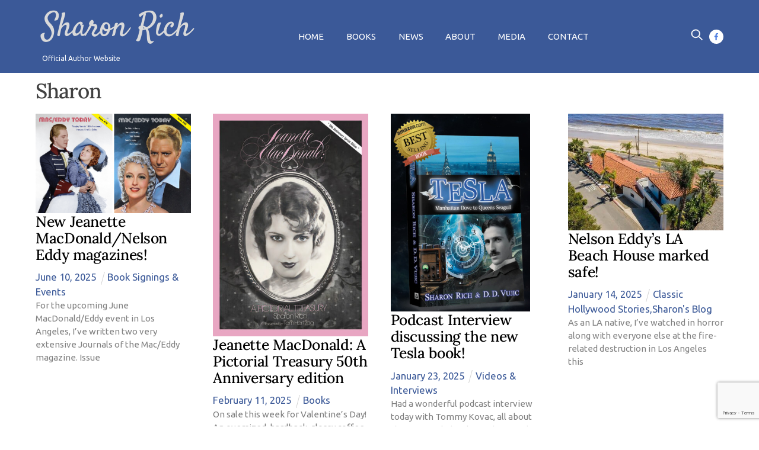

--- FILE ---
content_type: text/html; charset=UTF-8
request_url: https://sharonrich.com/author/admin/page/2/
body_size: 27256
content:
<!DOCTYPE html>
		<html lang="en-US">
			<head>
										<meta name="viewport" content="width=device-width, initial-scale=1">
						        <meta charset="UTF-8">
        <meta name="viewport" content="width=device-width, initial-scale=1, minimum-scale=1">
        <style id="tb_inline_styles" data-no-optimize="1">.tb_animation_on{overflow-x:hidden}.themify_builder .wow{visibility:hidden;animation-fill-mode:both}[data-tf-animation]{will-change:transform,opacity,visibility}.themify_builder .tf_lax_done{transition-duration:.8s;transition-timing-function:cubic-bezier(.165,.84,.44,1)}[data-sticky-active].tb_sticky_scroll_active{z-index:1}[data-sticky-active].tb_sticky_scroll_active .hide-on-stick{display:none}@media(min-width:1025px){.hide-desktop{width:0!important;height:0!important;padding:0!important;visibility:hidden!important;margin:0!important;display:table-column!important;background:0!important;content-visibility:hidden;overflow:hidden!important}}@media(min-width:769px) and (max-width:1024px){.hide-tablet_landscape{width:0!important;height:0!important;padding:0!important;visibility:hidden!important;margin:0!important;display:table-column!important;background:0!important;content-visibility:hidden;overflow:hidden!important}}@media(min-width:601px) and (max-width:768px){.hide-tablet{width:0!important;height:0!important;padding:0!important;visibility:hidden!important;margin:0!important;display:table-column!important;background:0!important;content-visibility:hidden;overflow:hidden!important}}@media(max-width:600px){.hide-mobile{width:0!important;height:0!important;padding:0!important;visibility:hidden!important;margin:0!important;display:table-column!important;background:0!important;content-visibility:hidden;overflow:hidden!important}}@media(max-width:768px){div.module-gallery-grid{--galn:var(--galt)}}@media(max-width:600px){
                .themify_map.tf_map_loaded{width:100%!important}
                .ui.builder_button,.ui.nav li a{padding:.525em 1.15em}
                .fullheight>.row_inner:not(.tb_col_count_1){min-height:0}
                div.module-gallery-grid{--galn:var(--galm);gap:8px}
            }</style><noscript><style>.themify_builder .wow,.wow .tf_lazy{visibility:visible!important}</style></noscript>            <style id="tf_lazy_style" data-no-optimize="1">
                .tf_svg_lazy{
                    content-visibility:auto;
                    background-size:100% 25%!important;
                    background-repeat:no-repeat!important;
                    background-position:0 0, 0 33.4%,0 66.6%,0 100%!important;
                    transition:filter .3s linear!important;
                    filter:blur(25px)!important;                    transform:translateZ(0)
                }
                .tf_svg_lazy_loaded{
                    filter:blur(0)!important
                }
                [data-lazy]:is(.module,.module_row:not(.tb_first)),.module[data-lazy] .ui,.module_row[data-lazy]:not(.tb_first):is(>.row_inner,.module_column[data-lazy],.module_subrow[data-lazy]){
                    background-image:none!important
                }
            </style>
            <noscript>
                <style>
                    .tf_svg_lazy{
                        display:none!important
                    }
                </style>
            </noscript>
                    <style id="tf_lazy_common" data-no-optimize="1">
                        img{
                max-width:100%;
                height:auto
            }
                                    :where(.tf_in_flx,.tf_flx){display:inline-flex;flex-wrap:wrap;place-items:center}
            .tf_fa,:is(em,i) tf-lottie{display:inline-block;vertical-align:middle}:is(em,i) tf-lottie{width:1.5em;height:1.5em}.tf_fa{width:1em;height:1em;stroke-width:0;stroke:currentColor;overflow:visible;fill:currentColor;pointer-events:none;text-rendering:optimizeSpeed;buffered-rendering:static}#tf_svg symbol{overflow:visible}:where(.tf_lazy){position:relative;visibility:visible;display:block;opacity:.3}.wow .tf_lazy:not(.tf_swiper-slide){visibility:hidden;opacity:1}div.tf_audio_lazy audio{visibility:hidden;height:0;display:inline}.mejs-container{visibility:visible}.tf_iframe_lazy{transition:opacity .3s ease-in-out;min-height:10px}:where(.tf_flx),.tf_swiper-wrapper{display:flex}.tf_swiper-slide{flex-shrink:0;opacity:0;width:100%;height:100%}.tf_swiper-wrapper>br,.tf_lazy.tf_swiper-wrapper .tf_lazy:after,.tf_lazy.tf_swiper-wrapper .tf_lazy:before{display:none}.tf_lazy:after,.tf_lazy:before{content:'';display:inline-block;position:absolute;width:10px!important;height:10px!important;margin:0 3px;top:50%!important;inset-inline:auto 50%!important;border-radius:100%;background-color:currentColor;visibility:visible;animation:tf-hrz-loader infinite .75s cubic-bezier(.2,.68,.18,1.08)}.tf_lazy:after{width:6px!important;height:6px!important;inset-inline:50% auto!important;margin-top:3px;animation-delay:-.4s}@keyframes tf-hrz-loader{0%,100%{transform:scale(1);opacity:1}50%{transform:scale(.1);opacity:.6}}.tf_lazy_lightbox{position:fixed;background:rgba(11,11,11,.8);color:#ccc;top:0;left:0;display:flex;align-items:center;justify-content:center;z-index:999}.tf_lazy_lightbox .tf_lazy:after,.tf_lazy_lightbox .tf_lazy:before{background:#fff}.tf_vd_lazy,tf-lottie{display:flex;flex-wrap:wrap}tf-lottie{aspect-ratio:1.777}.tf_w.tf_vd_lazy video{width:100%;height:auto;position:static;object-fit:cover}
        </style>
        <title>Sharon &#8211; Page 2 &#8211; Sharon Rich</title>
<meta name='robots' content='max-image-preview:large' />
<link rel="alternate" type="application/rss+xml" title="Sharon Rich &raquo; Feed" href="https://sharonrich.com/feed/" />
<link rel="alternate" type="application/rss+xml" title="Sharon Rich &raquo; Comments Feed" href="https://sharonrich.com/comments/feed/" />
<link rel="alternate" type="application/rss+xml" title="Sharon Rich &raquo; Posts by Sharon Feed" href="https://sharonrich.com/author/admin/feed/" />
<style id='wp-img-auto-sizes-contain-inline-css'>
img:is([sizes=auto i],[sizes^="auto," i]){contain-intrinsic-size:3000px 1500px}
/*# sourceURL=wp-img-auto-sizes-contain-inline-css */
</style>
<link rel="preload" href="https://sharonrich.com/wp-content/plugins/contact-form-7/includes/css/styles.css?ver=6.1.4" as="style"><link rel='stylesheet' id='contact-form-7-css' href='https://sharonrich.com/wp-content/plugins/contact-form-7/includes/css/styles.css?ver=6.1.4' media='all' />
<link rel="preload" href="https://sharonrich.com/wp-content/plugins/ultimate-social-media-icons/css/sfsi-style.css?ver=2.9.6" as="style"><link rel='stylesheet' id='SFSImainCss-css' href='https://sharonrich.com/wp-content/plugins/ultimate-social-media-icons/css/sfsi-style.css?ver=2.9.6' media='all' />
<link rel="preload" href="https://sharonrich.com/wp-includes/css/dashicons.min.css?ver=6.9" as="style"><link rel='stylesheet' id='dashicons-css' href='https://sharonrich.com/wp-includes/css/dashicons.min.css?ver=6.9' media='all' />
<link rel="preload" href="https://sharonrich.com/wp-includes/css/admin-bar.min.css?ver=6.9" as="style"><link rel='stylesheet' id='admin-bar-css' href='https://sharonrich.com/wp-includes/css/admin-bar.min.css?ver=6.9' media='all' />
<style id='admin-bar-inline-css'>

    .canvasjs-chart-credit{
        display: none !important;
    }
    #vtrtsFreeChart canvas {
    border-radius: 6px;
}

.vtrts-free-adminbar-weekly-title {
    font-weight: bold;
    font-size: 14px;
    color: #fff;
    margin-bottom: 6px;
}

        #wpadminbar #wp-admin-bar-vtrts_free_top_button .ab-icon:before {
            content: "\f185";
            color: #1DAE22;
            top: 3px;
        }
    #wp-admin-bar-vtrts_pro_top_button .ab-item {
        min-width: 180px;
    }
    .vtrts-free-adminbar-dropdown {
        min-width: 420px ;
        padding: 18px 18px 12px 18px;
        background: #23282d;
        color: #fff;
        border-radius: 8px;
        box-shadow: 0 4px 24px rgba(0,0,0,0.15);
        margin-top: 10px;
    }
    .vtrts-free-adminbar-grid {
        display: grid;
        grid-template-columns: 1fr 1fr;
        gap: 18px 18px; /* row-gap column-gap */
        margin-bottom: 18px;
    }
    .vtrts-free-adminbar-card {
        background: #2c3338;
        border-radius: 8px;
        padding: 18px 18px 12px 18px;
        box-shadow: 0 2px 8px rgba(0,0,0,0.07);
        display: flex;
        flex-direction: column;
        align-items: flex-start;
    }
    /* Extra margin for the right column */
    .vtrts-free-adminbar-card:nth-child(2),
    .vtrts-free-adminbar-card:nth-child(4) {
        margin-left: 10px !important;
        padding-left: 10px !important;
                padding-top: 6px !important;

        margin-right: 10px !important;
        padding-right : 10px !important;
        margin-top: 10px !important;
    }
    .vtrts-free-adminbar-card:nth-child(1),
    .vtrts-free-adminbar-card:nth-child(3) {
        margin-left: 10px !important;
        padding-left: 10px !important;
                padding-top: 6px !important;

        margin-top: 10px !important;
                padding-right : 10px !important;

    }
    /* Extra margin for the bottom row */
    .vtrts-free-adminbar-card:nth-child(3),
    .vtrts-free-adminbar-card:nth-child(4) {
        margin-top: 6px !important;
        padding-top: 6px !important;
        margin-top: 10px !important;
    }
    .vtrts-free-adminbar-card-title {
        font-size: 14px;
        font-weight: 800;
        margin-bottom: 6px;
        color: #fff;
    }
    .vtrts-free-adminbar-card-value {
        font-size: 22px;
        font-weight: bold;
        color: #1DAE22;
        margin-bottom: 4px;
    }
    .vtrts-free-adminbar-card-sub {
        font-size: 12px;
        color: #aaa;
    }
    .vtrts-free-adminbar-btn-wrap {
        text-align: center;
        margin-top: 8px;
    }

    #wp-admin-bar-vtrts_free_top_button .ab-item{
    min-width: 80px !important;
        padding: 0px !important;
    .vtrts-free-adminbar-btn {
        display: inline-block;
        background: #1DAE22;
        color: #fff !important;
        font-weight: bold;
        padding: 8px 28px;
        border-radius: 6px;
        text-decoration: none;
        font-size: 15px;
        transition: background 0.2s;
        margin-top: 8px;
    }
    .vtrts-free-adminbar-btn:hover {
        background: #15991b;
        color: #fff !important;
    }

    .vtrts-free-adminbar-dropdown-wrap { min-width: 0; padding: 0; }
    #wpadminbar #wp-admin-bar-vtrts_free_top_button .vtrts-free-adminbar-dropdown { display: none; position: absolute; left: 0; top: 100%; z-index: 99999; }
    #wpadminbar #wp-admin-bar-vtrts_free_top_button:hover .vtrts-free-adminbar-dropdown { display: block; }
    
        .ab-empty-item #wp-admin-bar-vtrts_free_top_button-default .ab-empty-item{
    height:0px !important;
    padding :0px !important;
     }
            #wpadminbar .quicklinks .ab-empty-item{
        padding:0px !important;
    }
    .vtrts-free-adminbar-dropdown {
    min-width: 420px;
    padding: 18px 18px 12px 18px;
    background: #23282d;
    color: #fff;
    border-radius: 12px; /* more rounded */
    box-shadow: 0 8px 32px rgba(0,0,0,0.25); /* deeper shadow */
    margin-top: 10px;
}

.vtrts-free-adminbar-btn-wrap {
    text-align: center;
    margin-top: 18px; /* more space above */
}

.vtrts-free-adminbar-btn {
    display: inline-block;
    background: #1DAE22;
    color: #fff !important;
    font-weight: bold;
    padding: 5px 22px;
    border-radius: 8px;
    text-decoration: none;
    font-size: 17px;
    transition: background 0.2s, box-shadow 0.2s;
    margin-top: 8px;
    box-shadow: 0 2px 8px rgba(29,174,34,0.15);
    text-align: center;
    line-height: 1.6;
    
}
.vtrts-free-adminbar-btn:hover {
    background: #15991b;
    color: #fff !important;
    box-shadow: 0 4px 16px rgba(29,174,34,0.25);
}
    


/*# sourceURL=admin-bar-inline-css */
</style>
<script id="ahc_front_js-js-extra">
var ahc_ajax_front = {"ajax_url":"https://sharonrich.com/wp-admin/admin-ajax.php","plugin_url":"https://sharonrich.com/wp-content/plugins/visitors-traffic-real-time-statistics/","page_id":"Author: \u003Cspan\u003ESharon\u003C/span\u003E","page_title":"","post_type":""};
//# sourceURL=ahc_front_js-js-extra
</script>
<script src="https://sharonrich.com/wp-content/plugins/visitors-traffic-real-time-statistics/js/front.js?ver=6.9" id="ahc_front_js-js"></script>
<script src="https://sharonrich.com/wp-includes/js/jquery/jquery.min.js?ver=3.7.1" id="jquery-core-js"></script>
<script src="https://sharonrich.com/wp-includes/js/jquery/jquery-migrate.min.js?ver=3.4.1" id="jquery-migrate-js"></script>
<link rel="https://api.w.org/" href="https://sharonrich.com/wp-json/" /><link rel="alternate" title="JSON" type="application/json" href="https://sharonrich.com/wp-json/wp/v2/users/1" /><link rel="EditURI" type="application/rsd+xml" title="RSD" href="https://sharonrich.com/xmlrpc.php?rsd" />
<meta name="generator" content="WordPress 6.9" />
<meta name="follow.[base64]" content="69VPz9ZvttPxJXB5TP9l"/>
	<style>
	@keyframes themifyAnimatedBG{
		0%{background-color:#33baab}100%{background-color:#e33b9e}50%{background-color:#4961d7}33.3%{background-color:#2ea85c}25%{background-color:#2bb8ed}20%{background-color:#dd5135}
	}
	.module_row.animated-bg{
		animation:themifyAnimatedBG 30000ms infinite alternate
	}
	</style>
	<link rel="icon" href="https://sharonrich.com/wp-content/uploads/2024/09/cropped-sharon-rich-author-2024-cropped-32x32.jpg" sizes="32x32" />
<link rel="icon" href="https://sharonrich.com/wp-content/uploads/2024/09/cropped-sharon-rich-author-2024-cropped-192x192.jpg" sizes="192x192" />
<link rel="apple-touch-icon" href="https://sharonrich.com/wp-content/uploads/2024/09/cropped-sharon-rich-author-2024-cropped-180x180.jpg" />
<meta name="msapplication-TileImage" content="https://sharonrich.com/wp-content/uploads/2024/09/cropped-sharon-rich-author-2024-cropped-270x270.jpg" />
<link rel="prefetch" href="https://sharonrich.com/wp-content/themes/themify-ultra/js/themify-script.js?ver=8.0.0" as="script" fetchpriority="low"><link rel="prefetch" href="https://sharonrich.com/wp-content/themes/themify-ultra/themify/js/modules/themify-sidemenu.js?ver=8.1.2" as="script" fetchpriority="low"><link rel="prefetch" href="https://sharonrich.com/wp-content/themes/themify-ultra/themify/themify-builder/js/modules/menu.js?ver=8.1.2" as="script" fetchpriority="low"><link rel="preload" href="https://sharonrich.com/wp-content/themes/themify-ultra/themify/themify-builder/js/themify-builder-script.js?ver=8.1.2" as="script" fetchpriority="low"><link rel="prefetch" href="https://sharonrich.com/wp-content/themes/themify-ultra/themify/js/modules/isotop.js?ver=8.1.2" as="script" fetchpriority="low"><link rel="preload" href="https://sharonrich.com/wp-content/uploads/2025/06/ME79-and-80-merged-sm.jpg" as="image" imagesrcset="https://sharonrich.com/wp-content/uploads/2025/06/ME79-and-80-merged-sm.jpg 1406w, https://sharonrich.com/wp-content/uploads/2025/06/ME79-and-80-merged-sm-300x192.jpg 300w, https://sharonrich.com/wp-content/uploads/2025/06/ME79-and-80-merged-sm-1024x655.jpg 1024w, https://sharonrich.com/wp-content/uploads/2025/06/ME79-and-80-merged-sm-768x492.jpg 768w" imagesizes="(max-width: 1406px) 100vw, 1406px" fetchpriority="high"><style id="tf_gf_fonts_style">@font-face{font-family:'Lora';font-style:italic;font-display:swap;src:url(https://fonts.gstatic.com/s/lora/v37/0QIhMX1D_JOuMw_LLPtLp_A.woff2) format('woff2');unicode-range:U+0460-052F,U+1C80-1C8A,U+20B4,U+2DE0-2DFF,U+A640-A69F,U+FE2E-FE2F;}@font-face{font-family:'Lora';font-style:italic;font-display:swap;src:url(https://fonts.gstatic.com/s/lora/v37/0QIhMX1D_JOuMw_LJftLp_A.woff2) format('woff2');unicode-range:U+0301,U+0400-045F,U+0490-0491,U+04B0-04B1,U+2116;}@font-face{font-family:'Lora';font-style:italic;font-display:swap;src:url(https://fonts.gstatic.com/s/lora/v37/0QIhMX1D_JOuMw_LXftLp_A.woff2) format('woff2');unicode-range:U+0302-0303,U+0305,U+0307-0308,U+0310,U+0312,U+0315,U+031A,U+0326-0327,U+032C,U+032F-0330,U+0332-0333,U+0338,U+033A,U+0346,U+034D,U+0391-03A1,U+03A3-03A9,U+03B1-03C9,U+03D1,U+03D5-03D6,U+03F0-03F1,U+03F4-03F5,U+2016-2017,U+2034-2038,U+203C,U+2040,U+2043,U+2047,U+2050,U+2057,U+205F,U+2070-2071,U+2074-208E,U+2090-209C,U+20D0-20DC,U+20E1,U+20E5-20EF,U+2100-2112,U+2114-2115,U+2117-2121,U+2123-214F,U+2190,U+2192,U+2194-21AE,U+21B0-21E5,U+21F1-21F2,U+21F4-2211,U+2213-2214,U+2216-22FF,U+2308-230B,U+2310,U+2319,U+231C-2321,U+2336-237A,U+237C,U+2395,U+239B-23B7,U+23D0,U+23DC-23E1,U+2474-2475,U+25AF,U+25B3,U+25B7,U+25BD,U+25C1,U+25CA,U+25CC,U+25FB,U+266D-266F,U+27C0-27FF,U+2900-2AFF,U+2B0E-2B11,U+2B30-2B4C,U+2BFE,U+3030,U+FF5B,U+FF5D,U+1D400-1D7FF,U+1EE00-1EEFF;}@font-face{font-family:'Lora';font-style:italic;font-display:swap;src:url(https://fonts.gstatic.com/s/lora/v37/0QIhMX1D_JOuMw_LT_tLp_A.woff2) format('woff2');unicode-range:U+0001-000C,U+000E-001F,U+007F-009F,U+20DD-20E0,U+20E2-20E4,U+2150-218F,U+2190,U+2192,U+2194-2199,U+21AF,U+21E6-21F0,U+21F3,U+2218-2219,U+2299,U+22C4-22C6,U+2300-243F,U+2440-244A,U+2460-24FF,U+25A0-27BF,U+2800-28FF,U+2921-2922,U+2981,U+29BF,U+29EB,U+2B00-2BFF,U+4DC0-4DFF,U+FFF9-FFFB,U+10140-1018E,U+10190-1019C,U+101A0,U+101D0-101FD,U+102E0-102FB,U+10E60-10E7E,U+1D2C0-1D2D3,U+1D2E0-1D37F,U+1F000-1F0FF,U+1F100-1F1AD,U+1F1E6-1F1FF,U+1F30D-1F30F,U+1F315,U+1F31C,U+1F31E,U+1F320-1F32C,U+1F336,U+1F378,U+1F37D,U+1F382,U+1F393-1F39F,U+1F3A7-1F3A8,U+1F3AC-1F3AF,U+1F3C2,U+1F3C4-1F3C6,U+1F3CA-1F3CE,U+1F3D4-1F3E0,U+1F3ED,U+1F3F1-1F3F3,U+1F3F5-1F3F7,U+1F408,U+1F415,U+1F41F,U+1F426,U+1F43F,U+1F441-1F442,U+1F444,U+1F446-1F449,U+1F44C-1F44E,U+1F453,U+1F46A,U+1F47D,U+1F4A3,U+1F4B0,U+1F4B3,U+1F4B9,U+1F4BB,U+1F4BF,U+1F4C8-1F4CB,U+1F4D6,U+1F4DA,U+1F4DF,U+1F4E3-1F4E6,U+1F4EA-1F4ED,U+1F4F7,U+1F4F9-1F4FB,U+1F4FD-1F4FE,U+1F503,U+1F507-1F50B,U+1F50D,U+1F512-1F513,U+1F53E-1F54A,U+1F54F-1F5FA,U+1F610,U+1F650-1F67F,U+1F687,U+1F68D,U+1F691,U+1F694,U+1F698,U+1F6AD,U+1F6B2,U+1F6B9-1F6BA,U+1F6BC,U+1F6C6-1F6CF,U+1F6D3-1F6D7,U+1F6E0-1F6EA,U+1F6F0-1F6F3,U+1F6F7-1F6FC,U+1F700-1F7FF,U+1F800-1F80B,U+1F810-1F847,U+1F850-1F859,U+1F860-1F887,U+1F890-1F8AD,U+1F8B0-1F8BB,U+1F8C0-1F8C1,U+1F900-1F90B,U+1F93B,U+1F946,U+1F984,U+1F996,U+1F9E9,U+1FA00-1FA6F,U+1FA70-1FA7C,U+1FA80-1FA89,U+1FA8F-1FAC6,U+1FACE-1FADC,U+1FADF-1FAE9,U+1FAF0-1FAF8,U+1FB00-1FBFF;}@font-face{font-family:'Lora';font-style:italic;font-display:swap;src:url(https://fonts.gstatic.com/s/lora/v37/0QIhMX1D_JOuMw_LLvtLp_A.woff2) format('woff2');unicode-range:U+0102-0103,U+0110-0111,U+0128-0129,U+0168-0169,U+01A0-01A1,U+01AF-01B0,U+0300-0301,U+0303-0304,U+0308-0309,U+0323,U+0329,U+1EA0-1EF9,U+20AB;}@font-face{font-family:'Lora';font-style:italic;font-display:swap;src:url(https://fonts.gstatic.com/s/lora/v37/0QIhMX1D_JOuMw_LL_tLp_A.woff2) format('woff2');unicode-range:U+0100-02BA,U+02BD-02C5,U+02C7-02CC,U+02CE-02D7,U+02DD-02FF,U+0304,U+0308,U+0329,U+1D00-1DBF,U+1E00-1E9F,U+1EF2-1EFF,U+2020,U+20A0-20AB,U+20AD-20C0,U+2113,U+2C60-2C7F,U+A720-A7FF;}@font-face{font-family:'Lora';font-style:italic;font-display:swap;src:url(https://fonts.gstatic.com/s/lora/v37/0QIhMX1D_JOuMw_LIftL.woff2) format('woff2');unicode-range:U+0000-00FF,U+0131,U+0152-0153,U+02BB-02BC,U+02C6,U+02DA,U+02DC,U+0304,U+0308,U+0329,U+2000-206F,U+20AC,U+2122,U+2191,U+2193,U+2212,U+2215,U+FEFF,U+FFFD;}@font-face{font-family:'Lora';font-style:italic;font-weight:500;font-display:swap;src:url(https://fonts.gstatic.com/s/lora/v37/0QIhMX1D_JOuMw_LLPtLp_A.woff2) format('woff2');unicode-range:U+0460-052F,U+1C80-1C8A,U+20B4,U+2DE0-2DFF,U+A640-A69F,U+FE2E-FE2F;}@font-face{font-family:'Lora';font-style:italic;font-weight:500;font-display:swap;src:url(https://fonts.gstatic.com/s/lora/v37/0QIhMX1D_JOuMw_LJftLp_A.woff2) format('woff2');unicode-range:U+0301,U+0400-045F,U+0490-0491,U+04B0-04B1,U+2116;}@font-face{font-family:'Lora';font-style:italic;font-weight:500;font-display:swap;src:url(https://fonts.gstatic.com/s/lora/v37/0QIhMX1D_JOuMw_LXftLp_A.woff2) format('woff2');unicode-range:U+0302-0303,U+0305,U+0307-0308,U+0310,U+0312,U+0315,U+031A,U+0326-0327,U+032C,U+032F-0330,U+0332-0333,U+0338,U+033A,U+0346,U+034D,U+0391-03A1,U+03A3-03A9,U+03B1-03C9,U+03D1,U+03D5-03D6,U+03F0-03F1,U+03F4-03F5,U+2016-2017,U+2034-2038,U+203C,U+2040,U+2043,U+2047,U+2050,U+2057,U+205F,U+2070-2071,U+2074-208E,U+2090-209C,U+20D0-20DC,U+20E1,U+20E5-20EF,U+2100-2112,U+2114-2115,U+2117-2121,U+2123-214F,U+2190,U+2192,U+2194-21AE,U+21B0-21E5,U+21F1-21F2,U+21F4-2211,U+2213-2214,U+2216-22FF,U+2308-230B,U+2310,U+2319,U+231C-2321,U+2336-237A,U+237C,U+2395,U+239B-23B7,U+23D0,U+23DC-23E1,U+2474-2475,U+25AF,U+25B3,U+25B7,U+25BD,U+25C1,U+25CA,U+25CC,U+25FB,U+266D-266F,U+27C0-27FF,U+2900-2AFF,U+2B0E-2B11,U+2B30-2B4C,U+2BFE,U+3030,U+FF5B,U+FF5D,U+1D400-1D7FF,U+1EE00-1EEFF;}@font-face{font-family:'Lora';font-style:italic;font-weight:500;font-display:swap;src:url(https://fonts.gstatic.com/s/lora/v37/0QIhMX1D_JOuMw_LT_tLp_A.woff2) format('woff2');unicode-range:U+0001-000C,U+000E-001F,U+007F-009F,U+20DD-20E0,U+20E2-20E4,U+2150-218F,U+2190,U+2192,U+2194-2199,U+21AF,U+21E6-21F0,U+21F3,U+2218-2219,U+2299,U+22C4-22C6,U+2300-243F,U+2440-244A,U+2460-24FF,U+25A0-27BF,U+2800-28FF,U+2921-2922,U+2981,U+29BF,U+29EB,U+2B00-2BFF,U+4DC0-4DFF,U+FFF9-FFFB,U+10140-1018E,U+10190-1019C,U+101A0,U+101D0-101FD,U+102E0-102FB,U+10E60-10E7E,U+1D2C0-1D2D3,U+1D2E0-1D37F,U+1F000-1F0FF,U+1F100-1F1AD,U+1F1E6-1F1FF,U+1F30D-1F30F,U+1F315,U+1F31C,U+1F31E,U+1F320-1F32C,U+1F336,U+1F378,U+1F37D,U+1F382,U+1F393-1F39F,U+1F3A7-1F3A8,U+1F3AC-1F3AF,U+1F3C2,U+1F3C4-1F3C6,U+1F3CA-1F3CE,U+1F3D4-1F3E0,U+1F3ED,U+1F3F1-1F3F3,U+1F3F5-1F3F7,U+1F408,U+1F415,U+1F41F,U+1F426,U+1F43F,U+1F441-1F442,U+1F444,U+1F446-1F449,U+1F44C-1F44E,U+1F453,U+1F46A,U+1F47D,U+1F4A3,U+1F4B0,U+1F4B3,U+1F4B9,U+1F4BB,U+1F4BF,U+1F4C8-1F4CB,U+1F4D6,U+1F4DA,U+1F4DF,U+1F4E3-1F4E6,U+1F4EA-1F4ED,U+1F4F7,U+1F4F9-1F4FB,U+1F4FD-1F4FE,U+1F503,U+1F507-1F50B,U+1F50D,U+1F512-1F513,U+1F53E-1F54A,U+1F54F-1F5FA,U+1F610,U+1F650-1F67F,U+1F687,U+1F68D,U+1F691,U+1F694,U+1F698,U+1F6AD,U+1F6B2,U+1F6B9-1F6BA,U+1F6BC,U+1F6C6-1F6CF,U+1F6D3-1F6D7,U+1F6E0-1F6EA,U+1F6F0-1F6F3,U+1F6F7-1F6FC,U+1F700-1F7FF,U+1F800-1F80B,U+1F810-1F847,U+1F850-1F859,U+1F860-1F887,U+1F890-1F8AD,U+1F8B0-1F8BB,U+1F8C0-1F8C1,U+1F900-1F90B,U+1F93B,U+1F946,U+1F984,U+1F996,U+1F9E9,U+1FA00-1FA6F,U+1FA70-1FA7C,U+1FA80-1FA89,U+1FA8F-1FAC6,U+1FACE-1FADC,U+1FADF-1FAE9,U+1FAF0-1FAF8,U+1FB00-1FBFF;}@font-face{font-family:'Lora';font-style:italic;font-weight:500;font-display:swap;src:url(https://fonts.gstatic.com/s/lora/v37/0QIhMX1D_JOuMw_LLvtLp_A.woff2) format('woff2');unicode-range:U+0102-0103,U+0110-0111,U+0128-0129,U+0168-0169,U+01A0-01A1,U+01AF-01B0,U+0300-0301,U+0303-0304,U+0308-0309,U+0323,U+0329,U+1EA0-1EF9,U+20AB;}@font-face{font-family:'Lora';font-style:italic;font-weight:500;font-display:swap;src:url(https://fonts.gstatic.com/s/lora/v37/0QIhMX1D_JOuMw_LL_tLp_A.woff2) format('woff2');unicode-range:U+0100-02BA,U+02BD-02C5,U+02C7-02CC,U+02CE-02D7,U+02DD-02FF,U+0304,U+0308,U+0329,U+1D00-1DBF,U+1E00-1E9F,U+1EF2-1EFF,U+2020,U+20A0-20AB,U+20AD-20C0,U+2113,U+2C60-2C7F,U+A720-A7FF;}@font-face{font-family:'Lora';font-style:italic;font-weight:500;font-display:swap;src:url(https://fonts.gstatic.com/s/lora/v37/0QIhMX1D_JOuMw_LIftL.woff2) format('woff2');unicode-range:U+0000-00FF,U+0131,U+0152-0153,U+02BB-02BC,U+02C6,U+02DA,U+02DC,U+0304,U+0308,U+0329,U+2000-206F,U+20AC,U+2122,U+2191,U+2193,U+2212,U+2215,U+FEFF,U+FFFD;}@font-face{font-family:'Lora';font-style:italic;font-weight:600;font-display:swap;src:url(https://fonts.gstatic.com/s/lora/v37/0QIhMX1D_JOuMw_LLPtLp_A.woff2) format('woff2');unicode-range:U+0460-052F,U+1C80-1C8A,U+20B4,U+2DE0-2DFF,U+A640-A69F,U+FE2E-FE2F;}@font-face{font-family:'Lora';font-style:italic;font-weight:600;font-display:swap;src:url(https://fonts.gstatic.com/s/lora/v37/0QIhMX1D_JOuMw_LJftLp_A.woff2) format('woff2');unicode-range:U+0301,U+0400-045F,U+0490-0491,U+04B0-04B1,U+2116;}@font-face{font-family:'Lora';font-style:italic;font-weight:600;font-display:swap;src:url(https://fonts.gstatic.com/s/lora/v37/0QIhMX1D_JOuMw_LXftLp_A.woff2) format('woff2');unicode-range:U+0302-0303,U+0305,U+0307-0308,U+0310,U+0312,U+0315,U+031A,U+0326-0327,U+032C,U+032F-0330,U+0332-0333,U+0338,U+033A,U+0346,U+034D,U+0391-03A1,U+03A3-03A9,U+03B1-03C9,U+03D1,U+03D5-03D6,U+03F0-03F1,U+03F4-03F5,U+2016-2017,U+2034-2038,U+203C,U+2040,U+2043,U+2047,U+2050,U+2057,U+205F,U+2070-2071,U+2074-208E,U+2090-209C,U+20D0-20DC,U+20E1,U+20E5-20EF,U+2100-2112,U+2114-2115,U+2117-2121,U+2123-214F,U+2190,U+2192,U+2194-21AE,U+21B0-21E5,U+21F1-21F2,U+21F4-2211,U+2213-2214,U+2216-22FF,U+2308-230B,U+2310,U+2319,U+231C-2321,U+2336-237A,U+237C,U+2395,U+239B-23B7,U+23D0,U+23DC-23E1,U+2474-2475,U+25AF,U+25B3,U+25B7,U+25BD,U+25C1,U+25CA,U+25CC,U+25FB,U+266D-266F,U+27C0-27FF,U+2900-2AFF,U+2B0E-2B11,U+2B30-2B4C,U+2BFE,U+3030,U+FF5B,U+FF5D,U+1D400-1D7FF,U+1EE00-1EEFF;}@font-face{font-family:'Lora';font-style:italic;font-weight:600;font-display:swap;src:url(https://fonts.gstatic.com/s/lora/v37/0QIhMX1D_JOuMw_LT_tLp_A.woff2) format('woff2');unicode-range:U+0001-000C,U+000E-001F,U+007F-009F,U+20DD-20E0,U+20E2-20E4,U+2150-218F,U+2190,U+2192,U+2194-2199,U+21AF,U+21E6-21F0,U+21F3,U+2218-2219,U+2299,U+22C4-22C6,U+2300-243F,U+2440-244A,U+2460-24FF,U+25A0-27BF,U+2800-28FF,U+2921-2922,U+2981,U+29BF,U+29EB,U+2B00-2BFF,U+4DC0-4DFF,U+FFF9-FFFB,U+10140-1018E,U+10190-1019C,U+101A0,U+101D0-101FD,U+102E0-102FB,U+10E60-10E7E,U+1D2C0-1D2D3,U+1D2E0-1D37F,U+1F000-1F0FF,U+1F100-1F1AD,U+1F1E6-1F1FF,U+1F30D-1F30F,U+1F315,U+1F31C,U+1F31E,U+1F320-1F32C,U+1F336,U+1F378,U+1F37D,U+1F382,U+1F393-1F39F,U+1F3A7-1F3A8,U+1F3AC-1F3AF,U+1F3C2,U+1F3C4-1F3C6,U+1F3CA-1F3CE,U+1F3D4-1F3E0,U+1F3ED,U+1F3F1-1F3F3,U+1F3F5-1F3F7,U+1F408,U+1F415,U+1F41F,U+1F426,U+1F43F,U+1F441-1F442,U+1F444,U+1F446-1F449,U+1F44C-1F44E,U+1F453,U+1F46A,U+1F47D,U+1F4A3,U+1F4B0,U+1F4B3,U+1F4B9,U+1F4BB,U+1F4BF,U+1F4C8-1F4CB,U+1F4D6,U+1F4DA,U+1F4DF,U+1F4E3-1F4E6,U+1F4EA-1F4ED,U+1F4F7,U+1F4F9-1F4FB,U+1F4FD-1F4FE,U+1F503,U+1F507-1F50B,U+1F50D,U+1F512-1F513,U+1F53E-1F54A,U+1F54F-1F5FA,U+1F610,U+1F650-1F67F,U+1F687,U+1F68D,U+1F691,U+1F694,U+1F698,U+1F6AD,U+1F6B2,U+1F6B9-1F6BA,U+1F6BC,U+1F6C6-1F6CF,U+1F6D3-1F6D7,U+1F6E0-1F6EA,U+1F6F0-1F6F3,U+1F6F7-1F6FC,U+1F700-1F7FF,U+1F800-1F80B,U+1F810-1F847,U+1F850-1F859,U+1F860-1F887,U+1F890-1F8AD,U+1F8B0-1F8BB,U+1F8C0-1F8C1,U+1F900-1F90B,U+1F93B,U+1F946,U+1F984,U+1F996,U+1F9E9,U+1FA00-1FA6F,U+1FA70-1FA7C,U+1FA80-1FA89,U+1FA8F-1FAC6,U+1FACE-1FADC,U+1FADF-1FAE9,U+1FAF0-1FAF8,U+1FB00-1FBFF;}@font-face{font-family:'Lora';font-style:italic;font-weight:600;font-display:swap;src:url(https://fonts.gstatic.com/s/lora/v37/0QIhMX1D_JOuMw_LLvtLp_A.woff2) format('woff2');unicode-range:U+0102-0103,U+0110-0111,U+0128-0129,U+0168-0169,U+01A0-01A1,U+01AF-01B0,U+0300-0301,U+0303-0304,U+0308-0309,U+0323,U+0329,U+1EA0-1EF9,U+20AB;}@font-face{font-family:'Lora';font-style:italic;font-weight:600;font-display:swap;src:url(https://fonts.gstatic.com/s/lora/v37/0QIhMX1D_JOuMw_LL_tLp_A.woff2) format('woff2');unicode-range:U+0100-02BA,U+02BD-02C5,U+02C7-02CC,U+02CE-02D7,U+02DD-02FF,U+0304,U+0308,U+0329,U+1D00-1DBF,U+1E00-1E9F,U+1EF2-1EFF,U+2020,U+20A0-20AB,U+20AD-20C0,U+2113,U+2C60-2C7F,U+A720-A7FF;}@font-face{font-family:'Lora';font-style:italic;font-weight:600;font-display:swap;src:url(https://fonts.gstatic.com/s/lora/v37/0QIhMX1D_JOuMw_LIftL.woff2) format('woff2');unicode-range:U+0000-00FF,U+0131,U+0152-0153,U+02BB-02BC,U+02C6,U+02DA,U+02DC,U+0304,U+0308,U+0329,U+2000-206F,U+20AC,U+2122,U+2191,U+2193,U+2212,U+2215,U+FEFF,U+FFFD;}@font-face{font-family:'Lora';font-style:italic;font-weight:700;font-display:swap;src:url(https://fonts.gstatic.com/s/lora/v37/0QIhMX1D_JOuMw_LLPtLp_A.woff2) format('woff2');unicode-range:U+0460-052F,U+1C80-1C8A,U+20B4,U+2DE0-2DFF,U+A640-A69F,U+FE2E-FE2F;}@font-face{font-family:'Lora';font-style:italic;font-weight:700;font-display:swap;src:url(https://fonts.gstatic.com/s/lora/v37/0QIhMX1D_JOuMw_LJftLp_A.woff2) format('woff2');unicode-range:U+0301,U+0400-045F,U+0490-0491,U+04B0-04B1,U+2116;}@font-face{font-family:'Lora';font-style:italic;font-weight:700;font-display:swap;src:url(https://fonts.gstatic.com/s/lora/v37/0QIhMX1D_JOuMw_LXftLp_A.woff2) format('woff2');unicode-range:U+0302-0303,U+0305,U+0307-0308,U+0310,U+0312,U+0315,U+031A,U+0326-0327,U+032C,U+032F-0330,U+0332-0333,U+0338,U+033A,U+0346,U+034D,U+0391-03A1,U+03A3-03A9,U+03B1-03C9,U+03D1,U+03D5-03D6,U+03F0-03F1,U+03F4-03F5,U+2016-2017,U+2034-2038,U+203C,U+2040,U+2043,U+2047,U+2050,U+2057,U+205F,U+2070-2071,U+2074-208E,U+2090-209C,U+20D0-20DC,U+20E1,U+20E5-20EF,U+2100-2112,U+2114-2115,U+2117-2121,U+2123-214F,U+2190,U+2192,U+2194-21AE,U+21B0-21E5,U+21F1-21F2,U+21F4-2211,U+2213-2214,U+2216-22FF,U+2308-230B,U+2310,U+2319,U+231C-2321,U+2336-237A,U+237C,U+2395,U+239B-23B7,U+23D0,U+23DC-23E1,U+2474-2475,U+25AF,U+25B3,U+25B7,U+25BD,U+25C1,U+25CA,U+25CC,U+25FB,U+266D-266F,U+27C0-27FF,U+2900-2AFF,U+2B0E-2B11,U+2B30-2B4C,U+2BFE,U+3030,U+FF5B,U+FF5D,U+1D400-1D7FF,U+1EE00-1EEFF;}@font-face{font-family:'Lora';font-style:italic;font-weight:700;font-display:swap;src:url(https://fonts.gstatic.com/s/lora/v37/0QIhMX1D_JOuMw_LT_tLp_A.woff2) format('woff2');unicode-range:U+0001-000C,U+000E-001F,U+007F-009F,U+20DD-20E0,U+20E2-20E4,U+2150-218F,U+2190,U+2192,U+2194-2199,U+21AF,U+21E6-21F0,U+21F3,U+2218-2219,U+2299,U+22C4-22C6,U+2300-243F,U+2440-244A,U+2460-24FF,U+25A0-27BF,U+2800-28FF,U+2921-2922,U+2981,U+29BF,U+29EB,U+2B00-2BFF,U+4DC0-4DFF,U+FFF9-FFFB,U+10140-1018E,U+10190-1019C,U+101A0,U+101D0-101FD,U+102E0-102FB,U+10E60-10E7E,U+1D2C0-1D2D3,U+1D2E0-1D37F,U+1F000-1F0FF,U+1F100-1F1AD,U+1F1E6-1F1FF,U+1F30D-1F30F,U+1F315,U+1F31C,U+1F31E,U+1F320-1F32C,U+1F336,U+1F378,U+1F37D,U+1F382,U+1F393-1F39F,U+1F3A7-1F3A8,U+1F3AC-1F3AF,U+1F3C2,U+1F3C4-1F3C6,U+1F3CA-1F3CE,U+1F3D4-1F3E0,U+1F3ED,U+1F3F1-1F3F3,U+1F3F5-1F3F7,U+1F408,U+1F415,U+1F41F,U+1F426,U+1F43F,U+1F441-1F442,U+1F444,U+1F446-1F449,U+1F44C-1F44E,U+1F453,U+1F46A,U+1F47D,U+1F4A3,U+1F4B0,U+1F4B3,U+1F4B9,U+1F4BB,U+1F4BF,U+1F4C8-1F4CB,U+1F4D6,U+1F4DA,U+1F4DF,U+1F4E3-1F4E6,U+1F4EA-1F4ED,U+1F4F7,U+1F4F9-1F4FB,U+1F4FD-1F4FE,U+1F503,U+1F507-1F50B,U+1F50D,U+1F512-1F513,U+1F53E-1F54A,U+1F54F-1F5FA,U+1F610,U+1F650-1F67F,U+1F687,U+1F68D,U+1F691,U+1F694,U+1F698,U+1F6AD,U+1F6B2,U+1F6B9-1F6BA,U+1F6BC,U+1F6C6-1F6CF,U+1F6D3-1F6D7,U+1F6E0-1F6EA,U+1F6F0-1F6F3,U+1F6F7-1F6FC,U+1F700-1F7FF,U+1F800-1F80B,U+1F810-1F847,U+1F850-1F859,U+1F860-1F887,U+1F890-1F8AD,U+1F8B0-1F8BB,U+1F8C0-1F8C1,U+1F900-1F90B,U+1F93B,U+1F946,U+1F984,U+1F996,U+1F9E9,U+1FA00-1FA6F,U+1FA70-1FA7C,U+1FA80-1FA89,U+1FA8F-1FAC6,U+1FACE-1FADC,U+1FADF-1FAE9,U+1FAF0-1FAF8,U+1FB00-1FBFF;}@font-face{font-family:'Lora';font-style:italic;font-weight:700;font-display:swap;src:url(https://fonts.gstatic.com/s/lora/v37/0QIhMX1D_JOuMw_LLvtLp_A.woff2) format('woff2');unicode-range:U+0102-0103,U+0110-0111,U+0128-0129,U+0168-0169,U+01A0-01A1,U+01AF-01B0,U+0300-0301,U+0303-0304,U+0308-0309,U+0323,U+0329,U+1EA0-1EF9,U+20AB;}@font-face{font-family:'Lora';font-style:italic;font-weight:700;font-display:swap;src:url(https://fonts.gstatic.com/s/lora/v37/0QIhMX1D_JOuMw_LL_tLp_A.woff2) format('woff2');unicode-range:U+0100-02BA,U+02BD-02C5,U+02C7-02CC,U+02CE-02D7,U+02DD-02FF,U+0304,U+0308,U+0329,U+1D00-1DBF,U+1E00-1E9F,U+1EF2-1EFF,U+2020,U+20A0-20AB,U+20AD-20C0,U+2113,U+2C60-2C7F,U+A720-A7FF;}@font-face{font-family:'Lora';font-style:italic;font-weight:700;font-display:swap;src:url(https://fonts.gstatic.com/s/lora/v37/0QIhMX1D_JOuMw_LIftL.woff2) format('woff2');unicode-range:U+0000-00FF,U+0131,U+0152-0153,U+02BB-02BC,U+02C6,U+02DA,U+02DC,U+0304,U+0308,U+0329,U+2000-206F,U+20AC,U+2122,U+2191,U+2193,U+2212,U+2215,U+FEFF,U+FFFD;}@font-face{font-family:'Lora';font-display:swap;src:url(https://fonts.gstatic.com/s/lora/v37/0QIvMX1D_JOuMwf7I-NP.woff2) format('woff2');unicode-range:U+0460-052F,U+1C80-1C8A,U+20B4,U+2DE0-2DFF,U+A640-A69F,U+FE2E-FE2F;}@font-face{font-family:'Lora';font-display:swap;src:url(https://fonts.gstatic.com/s/lora/v37/0QIvMX1D_JOuMw77I-NP.woff2) format('woff2');unicode-range:U+0301,U+0400-045F,U+0490-0491,U+04B0-04B1,U+2116;}@font-face{font-family:'Lora';font-display:swap;src:url(https://fonts.gstatic.com/s/lora/v37/0QIvMX1D_JOuM3b7I-NP.woff2) format('woff2');unicode-range:U+0302-0303,U+0305,U+0307-0308,U+0310,U+0312,U+0315,U+031A,U+0326-0327,U+032C,U+032F-0330,U+0332-0333,U+0338,U+033A,U+0346,U+034D,U+0391-03A1,U+03A3-03A9,U+03B1-03C9,U+03D1,U+03D5-03D6,U+03F0-03F1,U+03F4-03F5,U+2016-2017,U+2034-2038,U+203C,U+2040,U+2043,U+2047,U+2050,U+2057,U+205F,U+2070-2071,U+2074-208E,U+2090-209C,U+20D0-20DC,U+20E1,U+20E5-20EF,U+2100-2112,U+2114-2115,U+2117-2121,U+2123-214F,U+2190,U+2192,U+2194-21AE,U+21B0-21E5,U+21F1-21F2,U+21F4-2211,U+2213-2214,U+2216-22FF,U+2308-230B,U+2310,U+2319,U+231C-2321,U+2336-237A,U+237C,U+2395,U+239B-23B7,U+23D0,U+23DC-23E1,U+2474-2475,U+25AF,U+25B3,U+25B7,U+25BD,U+25C1,U+25CA,U+25CC,U+25FB,U+266D-266F,U+27C0-27FF,U+2900-2AFF,U+2B0E-2B11,U+2B30-2B4C,U+2BFE,U+3030,U+FF5B,U+FF5D,U+1D400-1D7FF,U+1EE00-1EEFF;}@font-face{font-family:'Lora';font-display:swap;src:url(https://fonts.gstatic.com/s/lora/v37/0QIvMX1D_JOuM2T7I-NP.woff2) format('woff2');unicode-range:U+0001-000C,U+000E-001F,U+007F-009F,U+20DD-20E0,U+20E2-20E4,U+2150-218F,U+2190,U+2192,U+2194-2199,U+21AF,U+21E6-21F0,U+21F3,U+2218-2219,U+2299,U+22C4-22C6,U+2300-243F,U+2440-244A,U+2460-24FF,U+25A0-27BF,U+2800-28FF,U+2921-2922,U+2981,U+29BF,U+29EB,U+2B00-2BFF,U+4DC0-4DFF,U+FFF9-FFFB,U+10140-1018E,U+10190-1019C,U+101A0,U+101D0-101FD,U+102E0-102FB,U+10E60-10E7E,U+1D2C0-1D2D3,U+1D2E0-1D37F,U+1F000-1F0FF,U+1F100-1F1AD,U+1F1E6-1F1FF,U+1F30D-1F30F,U+1F315,U+1F31C,U+1F31E,U+1F320-1F32C,U+1F336,U+1F378,U+1F37D,U+1F382,U+1F393-1F39F,U+1F3A7-1F3A8,U+1F3AC-1F3AF,U+1F3C2,U+1F3C4-1F3C6,U+1F3CA-1F3CE,U+1F3D4-1F3E0,U+1F3ED,U+1F3F1-1F3F3,U+1F3F5-1F3F7,U+1F408,U+1F415,U+1F41F,U+1F426,U+1F43F,U+1F441-1F442,U+1F444,U+1F446-1F449,U+1F44C-1F44E,U+1F453,U+1F46A,U+1F47D,U+1F4A3,U+1F4B0,U+1F4B3,U+1F4B9,U+1F4BB,U+1F4BF,U+1F4C8-1F4CB,U+1F4D6,U+1F4DA,U+1F4DF,U+1F4E3-1F4E6,U+1F4EA-1F4ED,U+1F4F7,U+1F4F9-1F4FB,U+1F4FD-1F4FE,U+1F503,U+1F507-1F50B,U+1F50D,U+1F512-1F513,U+1F53E-1F54A,U+1F54F-1F5FA,U+1F610,U+1F650-1F67F,U+1F687,U+1F68D,U+1F691,U+1F694,U+1F698,U+1F6AD,U+1F6B2,U+1F6B9-1F6BA,U+1F6BC,U+1F6C6-1F6CF,U+1F6D3-1F6D7,U+1F6E0-1F6EA,U+1F6F0-1F6F3,U+1F6F7-1F6FC,U+1F700-1F7FF,U+1F800-1F80B,U+1F810-1F847,U+1F850-1F859,U+1F860-1F887,U+1F890-1F8AD,U+1F8B0-1F8BB,U+1F8C0-1F8C1,U+1F900-1F90B,U+1F93B,U+1F946,U+1F984,U+1F996,U+1F9E9,U+1FA00-1FA6F,U+1FA70-1FA7C,U+1FA80-1FA89,U+1FA8F-1FAC6,U+1FACE-1FADC,U+1FADF-1FAE9,U+1FAF0-1FAF8,U+1FB00-1FBFF;}@font-face{font-family:'Lora';font-display:swap;src:url(https://fonts.gstatic.com/s/lora/v37/0QIvMX1D_JOuMwX7I-NP.woff2) format('woff2');unicode-range:U+0102-0103,U+0110-0111,U+0128-0129,U+0168-0169,U+01A0-01A1,U+01AF-01B0,U+0300-0301,U+0303-0304,U+0308-0309,U+0323,U+0329,U+1EA0-1EF9,U+20AB;}@font-face{font-family:'Lora';font-display:swap;src:url(https://fonts.gstatic.com/s/lora/v37/0QIvMX1D_JOuMwT7I-NP.woff2) format('woff2');unicode-range:U+0100-02BA,U+02BD-02C5,U+02C7-02CC,U+02CE-02D7,U+02DD-02FF,U+0304,U+0308,U+0329,U+1D00-1DBF,U+1E00-1E9F,U+1EF2-1EFF,U+2020,U+20A0-20AB,U+20AD-20C0,U+2113,U+2C60-2C7F,U+A720-A7FF;}@font-face{font-family:'Lora';font-display:swap;src:url(https://fonts.gstatic.com/s/lora/v37/0QIvMX1D_JOuMwr7Iw.woff2) format('woff2');unicode-range:U+0000-00FF,U+0131,U+0152-0153,U+02BB-02BC,U+02C6,U+02DA,U+02DC,U+0304,U+0308,U+0329,U+2000-206F,U+20AC,U+2122,U+2191,U+2193,U+2212,U+2215,U+FEFF,U+FFFD;}@font-face{font-family:'Lora';font-weight:500;font-display:swap;src:url(https://fonts.gstatic.com/s/lora/v37/0QIvMX1D_JOuMwf7I-NP.woff2) format('woff2');unicode-range:U+0460-052F,U+1C80-1C8A,U+20B4,U+2DE0-2DFF,U+A640-A69F,U+FE2E-FE2F;}@font-face{font-family:'Lora';font-weight:500;font-display:swap;src:url(https://fonts.gstatic.com/s/lora/v37/0QIvMX1D_JOuMw77I-NP.woff2) format('woff2');unicode-range:U+0301,U+0400-045F,U+0490-0491,U+04B0-04B1,U+2116;}@font-face{font-family:'Lora';font-weight:500;font-display:swap;src:url(https://fonts.gstatic.com/s/lora/v37/0QIvMX1D_JOuM3b7I-NP.woff2) format('woff2');unicode-range:U+0302-0303,U+0305,U+0307-0308,U+0310,U+0312,U+0315,U+031A,U+0326-0327,U+032C,U+032F-0330,U+0332-0333,U+0338,U+033A,U+0346,U+034D,U+0391-03A1,U+03A3-03A9,U+03B1-03C9,U+03D1,U+03D5-03D6,U+03F0-03F1,U+03F4-03F5,U+2016-2017,U+2034-2038,U+203C,U+2040,U+2043,U+2047,U+2050,U+2057,U+205F,U+2070-2071,U+2074-208E,U+2090-209C,U+20D0-20DC,U+20E1,U+20E5-20EF,U+2100-2112,U+2114-2115,U+2117-2121,U+2123-214F,U+2190,U+2192,U+2194-21AE,U+21B0-21E5,U+21F1-21F2,U+21F4-2211,U+2213-2214,U+2216-22FF,U+2308-230B,U+2310,U+2319,U+231C-2321,U+2336-237A,U+237C,U+2395,U+239B-23B7,U+23D0,U+23DC-23E1,U+2474-2475,U+25AF,U+25B3,U+25B7,U+25BD,U+25C1,U+25CA,U+25CC,U+25FB,U+266D-266F,U+27C0-27FF,U+2900-2AFF,U+2B0E-2B11,U+2B30-2B4C,U+2BFE,U+3030,U+FF5B,U+FF5D,U+1D400-1D7FF,U+1EE00-1EEFF;}@font-face{font-family:'Lora';font-weight:500;font-display:swap;src:url(https://fonts.gstatic.com/s/lora/v37/0QIvMX1D_JOuM2T7I-NP.woff2) format('woff2');unicode-range:U+0001-000C,U+000E-001F,U+007F-009F,U+20DD-20E0,U+20E2-20E4,U+2150-218F,U+2190,U+2192,U+2194-2199,U+21AF,U+21E6-21F0,U+21F3,U+2218-2219,U+2299,U+22C4-22C6,U+2300-243F,U+2440-244A,U+2460-24FF,U+25A0-27BF,U+2800-28FF,U+2921-2922,U+2981,U+29BF,U+29EB,U+2B00-2BFF,U+4DC0-4DFF,U+FFF9-FFFB,U+10140-1018E,U+10190-1019C,U+101A0,U+101D0-101FD,U+102E0-102FB,U+10E60-10E7E,U+1D2C0-1D2D3,U+1D2E0-1D37F,U+1F000-1F0FF,U+1F100-1F1AD,U+1F1E6-1F1FF,U+1F30D-1F30F,U+1F315,U+1F31C,U+1F31E,U+1F320-1F32C,U+1F336,U+1F378,U+1F37D,U+1F382,U+1F393-1F39F,U+1F3A7-1F3A8,U+1F3AC-1F3AF,U+1F3C2,U+1F3C4-1F3C6,U+1F3CA-1F3CE,U+1F3D4-1F3E0,U+1F3ED,U+1F3F1-1F3F3,U+1F3F5-1F3F7,U+1F408,U+1F415,U+1F41F,U+1F426,U+1F43F,U+1F441-1F442,U+1F444,U+1F446-1F449,U+1F44C-1F44E,U+1F453,U+1F46A,U+1F47D,U+1F4A3,U+1F4B0,U+1F4B3,U+1F4B9,U+1F4BB,U+1F4BF,U+1F4C8-1F4CB,U+1F4D6,U+1F4DA,U+1F4DF,U+1F4E3-1F4E6,U+1F4EA-1F4ED,U+1F4F7,U+1F4F9-1F4FB,U+1F4FD-1F4FE,U+1F503,U+1F507-1F50B,U+1F50D,U+1F512-1F513,U+1F53E-1F54A,U+1F54F-1F5FA,U+1F610,U+1F650-1F67F,U+1F687,U+1F68D,U+1F691,U+1F694,U+1F698,U+1F6AD,U+1F6B2,U+1F6B9-1F6BA,U+1F6BC,U+1F6C6-1F6CF,U+1F6D3-1F6D7,U+1F6E0-1F6EA,U+1F6F0-1F6F3,U+1F6F7-1F6FC,U+1F700-1F7FF,U+1F800-1F80B,U+1F810-1F847,U+1F850-1F859,U+1F860-1F887,U+1F890-1F8AD,U+1F8B0-1F8BB,U+1F8C0-1F8C1,U+1F900-1F90B,U+1F93B,U+1F946,U+1F984,U+1F996,U+1F9E9,U+1FA00-1FA6F,U+1FA70-1FA7C,U+1FA80-1FA89,U+1FA8F-1FAC6,U+1FACE-1FADC,U+1FADF-1FAE9,U+1FAF0-1FAF8,U+1FB00-1FBFF;}@font-face{font-family:'Lora';font-weight:500;font-display:swap;src:url(https://fonts.gstatic.com/s/lora/v37/0QIvMX1D_JOuMwX7I-NP.woff2) format('woff2');unicode-range:U+0102-0103,U+0110-0111,U+0128-0129,U+0168-0169,U+01A0-01A1,U+01AF-01B0,U+0300-0301,U+0303-0304,U+0308-0309,U+0323,U+0329,U+1EA0-1EF9,U+20AB;}@font-face{font-family:'Lora';font-weight:500;font-display:swap;src:url(https://fonts.gstatic.com/s/lora/v37/0QIvMX1D_JOuMwT7I-NP.woff2) format('woff2');unicode-range:U+0100-02BA,U+02BD-02C5,U+02C7-02CC,U+02CE-02D7,U+02DD-02FF,U+0304,U+0308,U+0329,U+1D00-1DBF,U+1E00-1E9F,U+1EF2-1EFF,U+2020,U+20A0-20AB,U+20AD-20C0,U+2113,U+2C60-2C7F,U+A720-A7FF;}@font-face{font-family:'Lora';font-weight:500;font-display:swap;src:url(https://fonts.gstatic.com/s/lora/v37/0QIvMX1D_JOuMwr7Iw.woff2) format('woff2');unicode-range:U+0000-00FF,U+0131,U+0152-0153,U+02BB-02BC,U+02C6,U+02DA,U+02DC,U+0304,U+0308,U+0329,U+2000-206F,U+20AC,U+2122,U+2191,U+2193,U+2212,U+2215,U+FEFF,U+FFFD;}@font-face{font-family:'Lora';font-weight:600;font-display:swap;src:url(https://fonts.gstatic.com/s/lora/v37/0QIvMX1D_JOuMwf7I-NP.woff2) format('woff2');unicode-range:U+0460-052F,U+1C80-1C8A,U+20B4,U+2DE0-2DFF,U+A640-A69F,U+FE2E-FE2F;}@font-face{font-family:'Lora';font-weight:600;font-display:swap;src:url(https://fonts.gstatic.com/s/lora/v37/0QIvMX1D_JOuMw77I-NP.woff2) format('woff2');unicode-range:U+0301,U+0400-045F,U+0490-0491,U+04B0-04B1,U+2116;}@font-face{font-family:'Lora';font-weight:600;font-display:swap;src:url(https://fonts.gstatic.com/s/lora/v37/0QIvMX1D_JOuM3b7I-NP.woff2) format('woff2');unicode-range:U+0302-0303,U+0305,U+0307-0308,U+0310,U+0312,U+0315,U+031A,U+0326-0327,U+032C,U+032F-0330,U+0332-0333,U+0338,U+033A,U+0346,U+034D,U+0391-03A1,U+03A3-03A9,U+03B1-03C9,U+03D1,U+03D5-03D6,U+03F0-03F1,U+03F4-03F5,U+2016-2017,U+2034-2038,U+203C,U+2040,U+2043,U+2047,U+2050,U+2057,U+205F,U+2070-2071,U+2074-208E,U+2090-209C,U+20D0-20DC,U+20E1,U+20E5-20EF,U+2100-2112,U+2114-2115,U+2117-2121,U+2123-214F,U+2190,U+2192,U+2194-21AE,U+21B0-21E5,U+21F1-21F2,U+21F4-2211,U+2213-2214,U+2216-22FF,U+2308-230B,U+2310,U+2319,U+231C-2321,U+2336-237A,U+237C,U+2395,U+239B-23B7,U+23D0,U+23DC-23E1,U+2474-2475,U+25AF,U+25B3,U+25B7,U+25BD,U+25C1,U+25CA,U+25CC,U+25FB,U+266D-266F,U+27C0-27FF,U+2900-2AFF,U+2B0E-2B11,U+2B30-2B4C,U+2BFE,U+3030,U+FF5B,U+FF5D,U+1D400-1D7FF,U+1EE00-1EEFF;}@font-face{font-family:'Lora';font-weight:600;font-display:swap;src:url(https://fonts.gstatic.com/s/lora/v37/0QIvMX1D_JOuM2T7I-NP.woff2) format('woff2');unicode-range:U+0001-000C,U+000E-001F,U+007F-009F,U+20DD-20E0,U+20E2-20E4,U+2150-218F,U+2190,U+2192,U+2194-2199,U+21AF,U+21E6-21F0,U+21F3,U+2218-2219,U+2299,U+22C4-22C6,U+2300-243F,U+2440-244A,U+2460-24FF,U+25A0-27BF,U+2800-28FF,U+2921-2922,U+2981,U+29BF,U+29EB,U+2B00-2BFF,U+4DC0-4DFF,U+FFF9-FFFB,U+10140-1018E,U+10190-1019C,U+101A0,U+101D0-101FD,U+102E0-102FB,U+10E60-10E7E,U+1D2C0-1D2D3,U+1D2E0-1D37F,U+1F000-1F0FF,U+1F100-1F1AD,U+1F1E6-1F1FF,U+1F30D-1F30F,U+1F315,U+1F31C,U+1F31E,U+1F320-1F32C,U+1F336,U+1F378,U+1F37D,U+1F382,U+1F393-1F39F,U+1F3A7-1F3A8,U+1F3AC-1F3AF,U+1F3C2,U+1F3C4-1F3C6,U+1F3CA-1F3CE,U+1F3D4-1F3E0,U+1F3ED,U+1F3F1-1F3F3,U+1F3F5-1F3F7,U+1F408,U+1F415,U+1F41F,U+1F426,U+1F43F,U+1F441-1F442,U+1F444,U+1F446-1F449,U+1F44C-1F44E,U+1F453,U+1F46A,U+1F47D,U+1F4A3,U+1F4B0,U+1F4B3,U+1F4B9,U+1F4BB,U+1F4BF,U+1F4C8-1F4CB,U+1F4D6,U+1F4DA,U+1F4DF,U+1F4E3-1F4E6,U+1F4EA-1F4ED,U+1F4F7,U+1F4F9-1F4FB,U+1F4FD-1F4FE,U+1F503,U+1F507-1F50B,U+1F50D,U+1F512-1F513,U+1F53E-1F54A,U+1F54F-1F5FA,U+1F610,U+1F650-1F67F,U+1F687,U+1F68D,U+1F691,U+1F694,U+1F698,U+1F6AD,U+1F6B2,U+1F6B9-1F6BA,U+1F6BC,U+1F6C6-1F6CF,U+1F6D3-1F6D7,U+1F6E0-1F6EA,U+1F6F0-1F6F3,U+1F6F7-1F6FC,U+1F700-1F7FF,U+1F800-1F80B,U+1F810-1F847,U+1F850-1F859,U+1F860-1F887,U+1F890-1F8AD,U+1F8B0-1F8BB,U+1F8C0-1F8C1,U+1F900-1F90B,U+1F93B,U+1F946,U+1F984,U+1F996,U+1F9E9,U+1FA00-1FA6F,U+1FA70-1FA7C,U+1FA80-1FA89,U+1FA8F-1FAC6,U+1FACE-1FADC,U+1FADF-1FAE9,U+1FAF0-1FAF8,U+1FB00-1FBFF;}@font-face{font-family:'Lora';font-weight:600;font-display:swap;src:url(https://fonts.gstatic.com/s/lora/v37/0QIvMX1D_JOuMwX7I-NP.woff2) format('woff2');unicode-range:U+0102-0103,U+0110-0111,U+0128-0129,U+0168-0169,U+01A0-01A1,U+01AF-01B0,U+0300-0301,U+0303-0304,U+0308-0309,U+0323,U+0329,U+1EA0-1EF9,U+20AB;}@font-face{font-family:'Lora';font-weight:600;font-display:swap;src:url(https://fonts.gstatic.com/s/lora/v37/0QIvMX1D_JOuMwT7I-NP.woff2) format('woff2');unicode-range:U+0100-02BA,U+02BD-02C5,U+02C7-02CC,U+02CE-02D7,U+02DD-02FF,U+0304,U+0308,U+0329,U+1D00-1DBF,U+1E00-1E9F,U+1EF2-1EFF,U+2020,U+20A0-20AB,U+20AD-20C0,U+2113,U+2C60-2C7F,U+A720-A7FF;}@font-face{font-family:'Lora';font-weight:600;font-display:swap;src:url(https://fonts.gstatic.com/s/lora/v37/0QIvMX1D_JOuMwr7Iw.woff2) format('woff2');unicode-range:U+0000-00FF,U+0131,U+0152-0153,U+02BB-02BC,U+02C6,U+02DA,U+02DC,U+0304,U+0308,U+0329,U+2000-206F,U+20AC,U+2122,U+2191,U+2193,U+2212,U+2215,U+FEFF,U+FFFD;}@font-face{font-family:'Lora';font-weight:700;font-display:swap;src:url(https://fonts.gstatic.com/s/lora/v37/0QIvMX1D_JOuMwf7I-NP.woff2) format('woff2');unicode-range:U+0460-052F,U+1C80-1C8A,U+20B4,U+2DE0-2DFF,U+A640-A69F,U+FE2E-FE2F;}@font-face{font-family:'Lora';font-weight:700;font-display:swap;src:url(https://fonts.gstatic.com/s/lora/v37/0QIvMX1D_JOuMw77I-NP.woff2) format('woff2');unicode-range:U+0301,U+0400-045F,U+0490-0491,U+04B0-04B1,U+2116;}@font-face{font-family:'Lora';font-weight:700;font-display:swap;src:url(https://fonts.gstatic.com/s/lora/v37/0QIvMX1D_JOuM3b7I-NP.woff2) format('woff2');unicode-range:U+0302-0303,U+0305,U+0307-0308,U+0310,U+0312,U+0315,U+031A,U+0326-0327,U+032C,U+032F-0330,U+0332-0333,U+0338,U+033A,U+0346,U+034D,U+0391-03A1,U+03A3-03A9,U+03B1-03C9,U+03D1,U+03D5-03D6,U+03F0-03F1,U+03F4-03F5,U+2016-2017,U+2034-2038,U+203C,U+2040,U+2043,U+2047,U+2050,U+2057,U+205F,U+2070-2071,U+2074-208E,U+2090-209C,U+20D0-20DC,U+20E1,U+20E5-20EF,U+2100-2112,U+2114-2115,U+2117-2121,U+2123-214F,U+2190,U+2192,U+2194-21AE,U+21B0-21E5,U+21F1-21F2,U+21F4-2211,U+2213-2214,U+2216-22FF,U+2308-230B,U+2310,U+2319,U+231C-2321,U+2336-237A,U+237C,U+2395,U+239B-23B7,U+23D0,U+23DC-23E1,U+2474-2475,U+25AF,U+25B3,U+25B7,U+25BD,U+25C1,U+25CA,U+25CC,U+25FB,U+266D-266F,U+27C0-27FF,U+2900-2AFF,U+2B0E-2B11,U+2B30-2B4C,U+2BFE,U+3030,U+FF5B,U+FF5D,U+1D400-1D7FF,U+1EE00-1EEFF;}@font-face{font-family:'Lora';font-weight:700;font-display:swap;src:url(https://fonts.gstatic.com/s/lora/v37/0QIvMX1D_JOuM2T7I-NP.woff2) format('woff2');unicode-range:U+0001-000C,U+000E-001F,U+007F-009F,U+20DD-20E0,U+20E2-20E4,U+2150-218F,U+2190,U+2192,U+2194-2199,U+21AF,U+21E6-21F0,U+21F3,U+2218-2219,U+2299,U+22C4-22C6,U+2300-243F,U+2440-244A,U+2460-24FF,U+25A0-27BF,U+2800-28FF,U+2921-2922,U+2981,U+29BF,U+29EB,U+2B00-2BFF,U+4DC0-4DFF,U+FFF9-FFFB,U+10140-1018E,U+10190-1019C,U+101A0,U+101D0-101FD,U+102E0-102FB,U+10E60-10E7E,U+1D2C0-1D2D3,U+1D2E0-1D37F,U+1F000-1F0FF,U+1F100-1F1AD,U+1F1E6-1F1FF,U+1F30D-1F30F,U+1F315,U+1F31C,U+1F31E,U+1F320-1F32C,U+1F336,U+1F378,U+1F37D,U+1F382,U+1F393-1F39F,U+1F3A7-1F3A8,U+1F3AC-1F3AF,U+1F3C2,U+1F3C4-1F3C6,U+1F3CA-1F3CE,U+1F3D4-1F3E0,U+1F3ED,U+1F3F1-1F3F3,U+1F3F5-1F3F7,U+1F408,U+1F415,U+1F41F,U+1F426,U+1F43F,U+1F441-1F442,U+1F444,U+1F446-1F449,U+1F44C-1F44E,U+1F453,U+1F46A,U+1F47D,U+1F4A3,U+1F4B0,U+1F4B3,U+1F4B9,U+1F4BB,U+1F4BF,U+1F4C8-1F4CB,U+1F4D6,U+1F4DA,U+1F4DF,U+1F4E3-1F4E6,U+1F4EA-1F4ED,U+1F4F7,U+1F4F9-1F4FB,U+1F4FD-1F4FE,U+1F503,U+1F507-1F50B,U+1F50D,U+1F512-1F513,U+1F53E-1F54A,U+1F54F-1F5FA,U+1F610,U+1F650-1F67F,U+1F687,U+1F68D,U+1F691,U+1F694,U+1F698,U+1F6AD,U+1F6B2,U+1F6B9-1F6BA,U+1F6BC,U+1F6C6-1F6CF,U+1F6D3-1F6D7,U+1F6E0-1F6EA,U+1F6F0-1F6F3,U+1F6F7-1F6FC,U+1F700-1F7FF,U+1F800-1F80B,U+1F810-1F847,U+1F850-1F859,U+1F860-1F887,U+1F890-1F8AD,U+1F8B0-1F8BB,U+1F8C0-1F8C1,U+1F900-1F90B,U+1F93B,U+1F946,U+1F984,U+1F996,U+1F9E9,U+1FA00-1FA6F,U+1FA70-1FA7C,U+1FA80-1FA89,U+1FA8F-1FAC6,U+1FACE-1FADC,U+1FADF-1FAE9,U+1FAF0-1FAF8,U+1FB00-1FBFF;}@font-face{font-family:'Lora';font-weight:700;font-display:swap;src:url(https://fonts.gstatic.com/s/lora/v37/0QIvMX1D_JOuMwX7I-NP.woff2) format('woff2');unicode-range:U+0102-0103,U+0110-0111,U+0128-0129,U+0168-0169,U+01A0-01A1,U+01AF-01B0,U+0300-0301,U+0303-0304,U+0308-0309,U+0323,U+0329,U+1EA0-1EF9,U+20AB;}@font-face{font-family:'Lora';font-weight:700;font-display:swap;src:url(https://fonts.gstatic.com/s/lora/v37/0QIvMX1D_JOuMwT7I-NP.woff2) format('woff2');unicode-range:U+0100-02BA,U+02BD-02C5,U+02C7-02CC,U+02CE-02D7,U+02DD-02FF,U+0304,U+0308,U+0329,U+1D00-1DBF,U+1E00-1E9F,U+1EF2-1EFF,U+2020,U+20A0-20AB,U+20AD-20C0,U+2113,U+2C60-2C7F,U+A720-A7FF;}@font-face{font-family:'Lora';font-weight:700;font-display:swap;src:url(https://fonts.gstatic.com/s/lora/v37/0QIvMX1D_JOuMwr7Iw.woff2) format('woff2');unicode-range:U+0000-00FF,U+0131,U+0152-0153,U+02BB-02BC,U+02C6,U+02DA,U+02DC,U+0304,U+0308,U+0329,U+2000-206F,U+20AC,U+2122,U+2191,U+2193,U+2212,U+2215,U+FEFF,U+FFFD;}@font-face{font-family:'Poppins';font-style:italic;font-weight:300;font-display:swap;src:url(https://fonts.gstatic.com/s/poppins/v24/pxiDyp8kv8JHgFVrJJLm21lVFteOcEg.woff2) format('woff2');unicode-range:U+0900-097F,U+1CD0-1CF9,U+200C-200D,U+20A8,U+20B9,U+20F0,U+25CC,U+A830-A839,U+A8E0-A8FF,U+11B00-11B09;}@font-face{font-family:'Poppins';font-style:italic;font-weight:300;font-display:swap;src:url(https://fonts.gstatic.com/s/poppins/v24/pxiDyp8kv8JHgFVrJJLm21lVGdeOcEg.woff2) format('woff2');unicode-range:U+0100-02BA,U+02BD-02C5,U+02C7-02CC,U+02CE-02D7,U+02DD-02FF,U+0304,U+0308,U+0329,U+1D00-1DBF,U+1E00-1E9F,U+1EF2-1EFF,U+2020,U+20A0-20AB,U+20AD-20C0,U+2113,U+2C60-2C7F,U+A720-A7FF;}@font-face{font-family:'Poppins';font-style:italic;font-weight:300;font-display:swap;src:url(https://fonts.gstatic.com/s/poppins/v24/pxiDyp8kv8JHgFVrJJLm21lVF9eO.woff2) format('woff2');unicode-range:U+0000-00FF,U+0131,U+0152-0153,U+02BB-02BC,U+02C6,U+02DA,U+02DC,U+0304,U+0308,U+0329,U+2000-206F,U+20AC,U+2122,U+2191,U+2193,U+2212,U+2215,U+FEFF,U+FFFD;}@font-face{font-family:'Poppins';font-style:italic;font-display:swap;src:url(https://fonts.gstatic.com/s/poppins/v24/pxiGyp8kv8JHgFVrJJLucXtAKPY.woff2) format('woff2');unicode-range:U+0900-097F,U+1CD0-1CF9,U+200C-200D,U+20A8,U+20B9,U+20F0,U+25CC,U+A830-A839,U+A8E0-A8FF,U+11B00-11B09;}@font-face{font-family:'Poppins';font-style:italic;font-display:swap;src:url(https://fonts.gstatic.com/s/poppins/v24/pxiGyp8kv8JHgFVrJJLufntAKPY.woff2) format('woff2');unicode-range:U+0100-02BA,U+02BD-02C5,U+02C7-02CC,U+02CE-02D7,U+02DD-02FF,U+0304,U+0308,U+0329,U+1D00-1DBF,U+1E00-1E9F,U+1EF2-1EFF,U+2020,U+20A0-20AB,U+20AD-20C0,U+2113,U+2C60-2C7F,U+A720-A7FF;}@font-face{font-family:'Poppins';font-style:italic;font-display:swap;src:url(https://fonts.gstatic.com/s/poppins/v24/pxiGyp8kv8JHgFVrJJLucHtA.woff2) format('woff2');unicode-range:U+0000-00FF,U+0131,U+0152-0153,U+02BB-02BC,U+02C6,U+02DA,U+02DC,U+0304,U+0308,U+0329,U+2000-206F,U+20AC,U+2122,U+2191,U+2193,U+2212,U+2215,U+FEFF,U+FFFD;}@font-face{font-family:'Poppins';font-style:italic;font-weight:500;font-display:swap;src:url(https://fonts.gstatic.com/s/poppins/v24/pxiDyp8kv8JHgFVrJJLmg1hVFteOcEg.woff2) format('woff2');unicode-range:U+0900-097F,U+1CD0-1CF9,U+200C-200D,U+20A8,U+20B9,U+20F0,U+25CC,U+A830-A839,U+A8E0-A8FF,U+11B00-11B09;}@font-face{font-family:'Poppins';font-style:italic;font-weight:500;font-display:swap;src:url(https://fonts.gstatic.com/s/poppins/v24/pxiDyp8kv8JHgFVrJJLmg1hVGdeOcEg.woff2) format('woff2');unicode-range:U+0100-02BA,U+02BD-02C5,U+02C7-02CC,U+02CE-02D7,U+02DD-02FF,U+0304,U+0308,U+0329,U+1D00-1DBF,U+1E00-1E9F,U+1EF2-1EFF,U+2020,U+20A0-20AB,U+20AD-20C0,U+2113,U+2C60-2C7F,U+A720-A7FF;}@font-face{font-family:'Poppins';font-style:italic;font-weight:500;font-display:swap;src:url(https://fonts.gstatic.com/s/poppins/v24/pxiDyp8kv8JHgFVrJJLmg1hVF9eO.woff2) format('woff2');unicode-range:U+0000-00FF,U+0131,U+0152-0153,U+02BB-02BC,U+02C6,U+02DA,U+02DC,U+0304,U+0308,U+0329,U+2000-206F,U+20AC,U+2122,U+2191,U+2193,U+2212,U+2215,U+FEFF,U+FFFD;}@font-face{font-family:'Poppins';font-style:italic;font-weight:600;font-display:swap;src:url(https://fonts.gstatic.com/s/poppins/v24/pxiDyp8kv8JHgFVrJJLmr19VFteOcEg.woff2) format('woff2');unicode-range:U+0900-097F,U+1CD0-1CF9,U+200C-200D,U+20A8,U+20B9,U+20F0,U+25CC,U+A830-A839,U+A8E0-A8FF,U+11B00-11B09;}@font-face{font-family:'Poppins';font-style:italic;font-weight:600;font-display:swap;src:url(https://fonts.gstatic.com/s/poppins/v24/pxiDyp8kv8JHgFVrJJLmr19VGdeOcEg.woff2) format('woff2');unicode-range:U+0100-02BA,U+02BD-02C5,U+02C7-02CC,U+02CE-02D7,U+02DD-02FF,U+0304,U+0308,U+0329,U+1D00-1DBF,U+1E00-1E9F,U+1EF2-1EFF,U+2020,U+20A0-20AB,U+20AD-20C0,U+2113,U+2C60-2C7F,U+A720-A7FF;}@font-face{font-family:'Poppins';font-style:italic;font-weight:600;font-display:swap;src:url(https://fonts.gstatic.com/s/poppins/v24/pxiDyp8kv8JHgFVrJJLmr19VF9eO.woff2) format('woff2');unicode-range:U+0000-00FF,U+0131,U+0152-0153,U+02BB-02BC,U+02C6,U+02DA,U+02DC,U+0304,U+0308,U+0329,U+2000-206F,U+20AC,U+2122,U+2191,U+2193,U+2212,U+2215,U+FEFF,U+FFFD;}@font-face{font-family:'Poppins';font-style:italic;font-weight:700;font-display:swap;src:url(https://fonts.gstatic.com/s/poppins/v24/pxiDyp8kv8JHgFVrJJLmy15VFteOcEg.woff2) format('woff2');unicode-range:U+0900-097F,U+1CD0-1CF9,U+200C-200D,U+20A8,U+20B9,U+20F0,U+25CC,U+A830-A839,U+A8E0-A8FF,U+11B00-11B09;}@font-face{font-family:'Poppins';font-style:italic;font-weight:700;font-display:swap;src:url(https://fonts.gstatic.com/s/poppins/v24/pxiDyp8kv8JHgFVrJJLmy15VGdeOcEg.woff2) format('woff2');unicode-range:U+0100-02BA,U+02BD-02C5,U+02C7-02CC,U+02CE-02D7,U+02DD-02FF,U+0304,U+0308,U+0329,U+1D00-1DBF,U+1E00-1E9F,U+1EF2-1EFF,U+2020,U+20A0-20AB,U+20AD-20C0,U+2113,U+2C60-2C7F,U+A720-A7FF;}@font-face{font-family:'Poppins';font-style:italic;font-weight:700;font-display:swap;src:url(https://fonts.gstatic.com/s/poppins/v24/pxiDyp8kv8JHgFVrJJLmy15VF9eO.woff2) format('woff2');unicode-range:U+0000-00FF,U+0131,U+0152-0153,U+02BB-02BC,U+02C6,U+02DA,U+02DC,U+0304,U+0308,U+0329,U+2000-206F,U+20AC,U+2122,U+2191,U+2193,U+2212,U+2215,U+FEFF,U+FFFD;}@font-face{font-family:'Poppins';font-weight:300;font-display:swap;src:url(https://fonts.gstatic.com/s/poppins/v24/pxiByp8kv8JHgFVrLDz8Z11lFc-K.woff2) format('woff2');unicode-range:U+0900-097F,U+1CD0-1CF9,U+200C-200D,U+20A8,U+20B9,U+20F0,U+25CC,U+A830-A839,U+A8E0-A8FF,U+11B00-11B09;}@font-face{font-family:'Poppins';font-weight:300;font-display:swap;src:url(https://fonts.gstatic.com/s/poppins/v24/pxiByp8kv8JHgFVrLDz8Z1JlFc-K.woff2) format('woff2');unicode-range:U+0100-02BA,U+02BD-02C5,U+02C7-02CC,U+02CE-02D7,U+02DD-02FF,U+0304,U+0308,U+0329,U+1D00-1DBF,U+1E00-1E9F,U+1EF2-1EFF,U+2020,U+20A0-20AB,U+20AD-20C0,U+2113,U+2C60-2C7F,U+A720-A7FF;}@font-face{font-family:'Poppins';font-weight:300;font-display:swap;src:url(https://fonts.gstatic.com/s/poppins/v24/pxiByp8kv8JHgFVrLDz8Z1xlFQ.woff2) format('woff2');unicode-range:U+0000-00FF,U+0131,U+0152-0153,U+02BB-02BC,U+02C6,U+02DA,U+02DC,U+0304,U+0308,U+0329,U+2000-206F,U+20AC,U+2122,U+2191,U+2193,U+2212,U+2215,U+FEFF,U+FFFD;}@font-face{font-family:'Poppins';font-display:swap;src:url(https://fonts.gstatic.com/s/poppins/v24/pxiEyp8kv8JHgFVrJJbecmNE.woff2) format('woff2');unicode-range:U+0900-097F,U+1CD0-1CF9,U+200C-200D,U+20A8,U+20B9,U+20F0,U+25CC,U+A830-A839,U+A8E0-A8FF,U+11B00-11B09;}@font-face{font-family:'Poppins';font-display:swap;src:url(https://fonts.gstatic.com/s/poppins/v24/pxiEyp8kv8JHgFVrJJnecmNE.woff2) format('woff2');unicode-range:U+0100-02BA,U+02BD-02C5,U+02C7-02CC,U+02CE-02D7,U+02DD-02FF,U+0304,U+0308,U+0329,U+1D00-1DBF,U+1E00-1E9F,U+1EF2-1EFF,U+2020,U+20A0-20AB,U+20AD-20C0,U+2113,U+2C60-2C7F,U+A720-A7FF;}@font-face{font-family:'Poppins';font-display:swap;src:url(https://fonts.gstatic.com/s/poppins/v24/pxiEyp8kv8JHgFVrJJfecg.woff2) format('woff2');unicode-range:U+0000-00FF,U+0131,U+0152-0153,U+02BB-02BC,U+02C6,U+02DA,U+02DC,U+0304,U+0308,U+0329,U+2000-206F,U+20AC,U+2122,U+2191,U+2193,U+2212,U+2215,U+FEFF,U+FFFD;}@font-face{font-family:'Poppins';font-weight:500;font-display:swap;src:url(https://fonts.gstatic.com/s/poppins/v24/pxiByp8kv8JHgFVrLGT9Z11lFc-K.woff2) format('woff2');unicode-range:U+0900-097F,U+1CD0-1CF9,U+200C-200D,U+20A8,U+20B9,U+20F0,U+25CC,U+A830-A839,U+A8E0-A8FF,U+11B00-11B09;}@font-face{font-family:'Poppins';font-weight:500;font-display:swap;src:url(https://fonts.gstatic.com/s/poppins/v24/pxiByp8kv8JHgFVrLGT9Z1JlFc-K.woff2) format('woff2');unicode-range:U+0100-02BA,U+02BD-02C5,U+02C7-02CC,U+02CE-02D7,U+02DD-02FF,U+0304,U+0308,U+0329,U+1D00-1DBF,U+1E00-1E9F,U+1EF2-1EFF,U+2020,U+20A0-20AB,U+20AD-20C0,U+2113,U+2C60-2C7F,U+A720-A7FF;}@font-face{font-family:'Poppins';font-weight:500;font-display:swap;src:url(https://fonts.gstatic.com/s/poppins/v24/pxiByp8kv8JHgFVrLGT9Z1xlFQ.woff2) format('woff2');unicode-range:U+0000-00FF,U+0131,U+0152-0153,U+02BB-02BC,U+02C6,U+02DA,U+02DC,U+0304,U+0308,U+0329,U+2000-206F,U+20AC,U+2122,U+2191,U+2193,U+2212,U+2215,U+FEFF,U+FFFD;}@font-face{font-family:'Poppins';font-weight:600;font-display:swap;src:url(https://fonts.gstatic.com/s/poppins/v24/pxiByp8kv8JHgFVrLEj6Z11lFc-K.woff2) format('woff2');unicode-range:U+0900-097F,U+1CD0-1CF9,U+200C-200D,U+20A8,U+20B9,U+20F0,U+25CC,U+A830-A839,U+A8E0-A8FF,U+11B00-11B09;}@font-face{font-family:'Poppins';font-weight:600;font-display:swap;src:url(https://fonts.gstatic.com/s/poppins/v24/pxiByp8kv8JHgFVrLEj6Z1JlFc-K.woff2) format('woff2');unicode-range:U+0100-02BA,U+02BD-02C5,U+02C7-02CC,U+02CE-02D7,U+02DD-02FF,U+0304,U+0308,U+0329,U+1D00-1DBF,U+1E00-1E9F,U+1EF2-1EFF,U+2020,U+20A0-20AB,U+20AD-20C0,U+2113,U+2C60-2C7F,U+A720-A7FF;}@font-face{font-family:'Poppins';font-weight:600;font-display:swap;src:url(https://fonts.gstatic.com/s/poppins/v24/pxiByp8kv8JHgFVrLEj6Z1xlFQ.woff2) format('woff2');unicode-range:U+0000-00FF,U+0131,U+0152-0153,U+02BB-02BC,U+02C6,U+02DA,U+02DC,U+0304,U+0308,U+0329,U+2000-206F,U+20AC,U+2122,U+2191,U+2193,U+2212,U+2215,U+FEFF,U+FFFD;}@font-face{font-family:'Poppins';font-weight:700;font-display:swap;src:url(https://fonts.gstatic.com/s/poppins/v24/pxiByp8kv8JHgFVrLCz7Z11lFc-K.woff2) format('woff2');unicode-range:U+0900-097F,U+1CD0-1CF9,U+200C-200D,U+20A8,U+20B9,U+20F0,U+25CC,U+A830-A839,U+A8E0-A8FF,U+11B00-11B09;}@font-face{font-family:'Poppins';font-weight:700;font-display:swap;src:url(https://fonts.gstatic.com/s/poppins/v24/pxiByp8kv8JHgFVrLCz7Z1JlFc-K.woff2) format('woff2');unicode-range:U+0100-02BA,U+02BD-02C5,U+02C7-02CC,U+02CE-02D7,U+02DD-02FF,U+0304,U+0308,U+0329,U+1D00-1DBF,U+1E00-1E9F,U+1EF2-1EFF,U+2020,U+20A0-20AB,U+20AD-20C0,U+2113,U+2C60-2C7F,U+A720-A7FF;}@font-face{font-family:'Poppins';font-weight:700;font-display:swap;src:url(https://fonts.gstatic.com/s/poppins/v24/pxiByp8kv8JHgFVrLCz7Z1xlFQ.woff2) format('woff2');unicode-range:U+0000-00FF,U+0131,U+0152-0153,U+02BB-02BC,U+02C6,U+02DA,U+02DC,U+0304,U+0308,U+0329,U+2000-206F,U+20AC,U+2122,U+2191,U+2193,U+2212,U+2215,U+FEFF,U+FFFD;}@font-face{font-family:'Satisfy';font-display:swap;src:url(https://fonts.gstatic.com/s/satisfy/v22/rP2Hp2yn6lkG50LoCZOIHQ.woff2) format('woff2');unicode-range:U+0000-00FF,U+0131,U+0152-0153,U+02BB-02BC,U+02C6,U+02DA,U+02DC,U+0304,U+0308,U+0329,U+2000-206F,U+20AC,U+2122,U+2191,U+2193,U+2212,U+2215,U+FEFF,U+FFFD;}</style><link rel="preload" fetchpriority="high" href="https://sharonrich.com/wp-content/uploads/themify-concate/55546452/themify-3375021316.css" as="style"><link fetchpriority="high" id="themify_concate-css" rel="stylesheet" href="https://sharonrich.com/wp-content/uploads/themify-concate/55546452/themify-3375021316.css"><link rel="dns-prefetch" href="https://fonts.gstatic.com">			<style id='global-styles-inline-css'>
:root{--wp--preset--aspect-ratio--square: 1;--wp--preset--aspect-ratio--4-3: 4/3;--wp--preset--aspect-ratio--3-4: 3/4;--wp--preset--aspect-ratio--3-2: 3/2;--wp--preset--aspect-ratio--2-3: 2/3;--wp--preset--aspect-ratio--16-9: 16/9;--wp--preset--aspect-ratio--9-16: 9/16;--wp--preset--color--black: #000000;--wp--preset--color--cyan-bluish-gray: #abb8c3;--wp--preset--color--white: #ffffff;--wp--preset--color--pale-pink: #f78da7;--wp--preset--color--vivid-red: #cf2e2e;--wp--preset--color--luminous-vivid-orange: #ff6900;--wp--preset--color--luminous-vivid-amber: #fcb900;--wp--preset--color--light-green-cyan: #7bdcb5;--wp--preset--color--vivid-green-cyan: #00d084;--wp--preset--color--pale-cyan-blue: #8ed1fc;--wp--preset--color--vivid-cyan-blue: #0693e3;--wp--preset--color--vivid-purple: #9b51e0;--wp--preset--gradient--vivid-cyan-blue-to-vivid-purple: linear-gradient(135deg,rgb(6,147,227) 0%,rgb(155,81,224) 100%);--wp--preset--gradient--light-green-cyan-to-vivid-green-cyan: linear-gradient(135deg,rgb(122,220,180) 0%,rgb(0,208,130) 100%);--wp--preset--gradient--luminous-vivid-amber-to-luminous-vivid-orange: linear-gradient(135deg,rgb(252,185,0) 0%,rgb(255,105,0) 100%);--wp--preset--gradient--luminous-vivid-orange-to-vivid-red: linear-gradient(135deg,rgb(255,105,0) 0%,rgb(207,46,46) 100%);--wp--preset--gradient--very-light-gray-to-cyan-bluish-gray: linear-gradient(135deg,rgb(238,238,238) 0%,rgb(169,184,195) 100%);--wp--preset--gradient--cool-to-warm-spectrum: linear-gradient(135deg,rgb(74,234,220) 0%,rgb(151,120,209) 20%,rgb(207,42,186) 40%,rgb(238,44,130) 60%,rgb(251,105,98) 80%,rgb(254,248,76) 100%);--wp--preset--gradient--blush-light-purple: linear-gradient(135deg,rgb(255,206,236) 0%,rgb(152,150,240) 100%);--wp--preset--gradient--blush-bordeaux: linear-gradient(135deg,rgb(254,205,165) 0%,rgb(254,45,45) 50%,rgb(107,0,62) 100%);--wp--preset--gradient--luminous-dusk: linear-gradient(135deg,rgb(255,203,112) 0%,rgb(199,81,192) 50%,rgb(65,88,208) 100%);--wp--preset--gradient--pale-ocean: linear-gradient(135deg,rgb(255,245,203) 0%,rgb(182,227,212) 50%,rgb(51,167,181) 100%);--wp--preset--gradient--electric-grass: linear-gradient(135deg,rgb(202,248,128) 0%,rgb(113,206,126) 100%);--wp--preset--gradient--midnight: linear-gradient(135deg,rgb(2,3,129) 0%,rgb(40,116,252) 100%);--wp--preset--font-size--small: 13px;--wp--preset--font-size--medium: clamp(14px, 0.875rem + ((1vw - 3.2px) * 0.469), 20px);--wp--preset--font-size--large: clamp(22.041px, 1.378rem + ((1vw - 3.2px) * 1.091), 36px);--wp--preset--font-size--x-large: clamp(25.014px, 1.563rem + ((1vw - 3.2px) * 1.327), 42px);--wp--preset--font-family--system-font: -apple-system,BlinkMacSystemFont,"Segoe UI",Roboto,Oxygen-Sans,Ubuntu,Cantarell,"Helvetica Neue",sans-serif;--wp--preset--spacing--20: 0.44rem;--wp--preset--spacing--30: 0.67rem;--wp--preset--spacing--40: 1rem;--wp--preset--spacing--50: 1.5rem;--wp--preset--spacing--60: 2.25rem;--wp--preset--spacing--70: 3.38rem;--wp--preset--spacing--80: 5.06rem;--wp--preset--shadow--natural: 6px 6px 9px rgba(0, 0, 0, 0.2);--wp--preset--shadow--deep: 12px 12px 50px rgba(0, 0, 0, 0.4);--wp--preset--shadow--sharp: 6px 6px 0px rgba(0, 0, 0, 0.2);--wp--preset--shadow--outlined: 6px 6px 0px -3px rgb(255, 255, 255), 6px 6px rgb(0, 0, 0);--wp--preset--shadow--crisp: 6px 6px 0px rgb(0, 0, 0);}:where(body) { margin: 0; }.wp-site-blocks > .alignleft { float: left; margin-right: 2em; }.wp-site-blocks > .alignright { float: right; margin-left: 2em; }.wp-site-blocks > .aligncenter { justify-content: center; margin-left: auto; margin-right: auto; }:where(.wp-site-blocks) > * { margin-block-start: 24px; margin-block-end: 0; }:where(.wp-site-blocks) > :first-child { margin-block-start: 0; }:where(.wp-site-blocks) > :last-child { margin-block-end: 0; }:root { --wp--style--block-gap: 24px; }:root :where(.is-layout-flow) > :first-child{margin-block-start: 0;}:root :where(.is-layout-flow) > :last-child{margin-block-end: 0;}:root :where(.is-layout-flow) > *{margin-block-start: 24px;margin-block-end: 0;}:root :where(.is-layout-constrained) > :first-child{margin-block-start: 0;}:root :where(.is-layout-constrained) > :last-child{margin-block-end: 0;}:root :where(.is-layout-constrained) > *{margin-block-start: 24px;margin-block-end: 0;}:root :where(.is-layout-flex){gap: 24px;}:root :where(.is-layout-grid){gap: 24px;}.is-layout-flow > .alignleft{float: left;margin-inline-start: 0;margin-inline-end: 2em;}.is-layout-flow > .alignright{float: right;margin-inline-start: 2em;margin-inline-end: 0;}.is-layout-flow > .aligncenter{margin-left: auto !important;margin-right: auto !important;}.is-layout-constrained > .alignleft{float: left;margin-inline-start: 0;margin-inline-end: 2em;}.is-layout-constrained > .alignright{float: right;margin-inline-start: 2em;margin-inline-end: 0;}.is-layout-constrained > .aligncenter{margin-left: auto !important;margin-right: auto !important;}.is-layout-constrained > :where(:not(.alignleft):not(.alignright):not(.alignfull)){margin-left: auto !important;margin-right: auto !important;}body .is-layout-flex{display: flex;}.is-layout-flex{flex-wrap: wrap;align-items: center;}.is-layout-flex > :is(*, div){margin: 0;}body .is-layout-grid{display: grid;}.is-layout-grid > :is(*, div){margin: 0;}body{font-family: var(--wp--preset--font-family--system-font);font-size: var(--wp--preset--font-size--medium);line-height: 1.6;padding-top: 0px;padding-right: 0px;padding-bottom: 0px;padding-left: 0px;}a:where(:not(.wp-element-button)){text-decoration: underline;}:root :where(.wp-element-button, .wp-block-button__link){background-color: #32373c;border-width: 0;color: #fff;font-family: inherit;font-size: inherit;font-style: inherit;font-weight: inherit;letter-spacing: inherit;line-height: inherit;padding-top: calc(0.667em + 2px);padding-right: calc(1.333em + 2px);padding-bottom: calc(0.667em + 2px);padding-left: calc(1.333em + 2px);text-decoration: none;text-transform: inherit;}.has-black-color{color: var(--wp--preset--color--black) !important;}.has-cyan-bluish-gray-color{color: var(--wp--preset--color--cyan-bluish-gray) !important;}.has-white-color{color: var(--wp--preset--color--white) !important;}.has-pale-pink-color{color: var(--wp--preset--color--pale-pink) !important;}.has-vivid-red-color{color: var(--wp--preset--color--vivid-red) !important;}.has-luminous-vivid-orange-color{color: var(--wp--preset--color--luminous-vivid-orange) !important;}.has-luminous-vivid-amber-color{color: var(--wp--preset--color--luminous-vivid-amber) !important;}.has-light-green-cyan-color{color: var(--wp--preset--color--light-green-cyan) !important;}.has-vivid-green-cyan-color{color: var(--wp--preset--color--vivid-green-cyan) !important;}.has-pale-cyan-blue-color{color: var(--wp--preset--color--pale-cyan-blue) !important;}.has-vivid-cyan-blue-color{color: var(--wp--preset--color--vivid-cyan-blue) !important;}.has-vivid-purple-color{color: var(--wp--preset--color--vivid-purple) !important;}.has-black-background-color{background-color: var(--wp--preset--color--black) !important;}.has-cyan-bluish-gray-background-color{background-color: var(--wp--preset--color--cyan-bluish-gray) !important;}.has-white-background-color{background-color: var(--wp--preset--color--white) !important;}.has-pale-pink-background-color{background-color: var(--wp--preset--color--pale-pink) !important;}.has-vivid-red-background-color{background-color: var(--wp--preset--color--vivid-red) !important;}.has-luminous-vivid-orange-background-color{background-color: var(--wp--preset--color--luminous-vivid-orange) !important;}.has-luminous-vivid-amber-background-color{background-color: var(--wp--preset--color--luminous-vivid-amber) !important;}.has-light-green-cyan-background-color{background-color: var(--wp--preset--color--light-green-cyan) !important;}.has-vivid-green-cyan-background-color{background-color: var(--wp--preset--color--vivid-green-cyan) !important;}.has-pale-cyan-blue-background-color{background-color: var(--wp--preset--color--pale-cyan-blue) !important;}.has-vivid-cyan-blue-background-color{background-color: var(--wp--preset--color--vivid-cyan-blue) !important;}.has-vivid-purple-background-color{background-color: var(--wp--preset--color--vivid-purple) !important;}.has-black-border-color{border-color: var(--wp--preset--color--black) !important;}.has-cyan-bluish-gray-border-color{border-color: var(--wp--preset--color--cyan-bluish-gray) !important;}.has-white-border-color{border-color: var(--wp--preset--color--white) !important;}.has-pale-pink-border-color{border-color: var(--wp--preset--color--pale-pink) !important;}.has-vivid-red-border-color{border-color: var(--wp--preset--color--vivid-red) !important;}.has-luminous-vivid-orange-border-color{border-color: var(--wp--preset--color--luminous-vivid-orange) !important;}.has-luminous-vivid-amber-border-color{border-color: var(--wp--preset--color--luminous-vivid-amber) !important;}.has-light-green-cyan-border-color{border-color: var(--wp--preset--color--light-green-cyan) !important;}.has-vivid-green-cyan-border-color{border-color: var(--wp--preset--color--vivid-green-cyan) !important;}.has-pale-cyan-blue-border-color{border-color: var(--wp--preset--color--pale-cyan-blue) !important;}.has-vivid-cyan-blue-border-color{border-color: var(--wp--preset--color--vivid-cyan-blue) !important;}.has-vivid-purple-border-color{border-color: var(--wp--preset--color--vivid-purple) !important;}.has-vivid-cyan-blue-to-vivid-purple-gradient-background{background: var(--wp--preset--gradient--vivid-cyan-blue-to-vivid-purple) !important;}.has-light-green-cyan-to-vivid-green-cyan-gradient-background{background: var(--wp--preset--gradient--light-green-cyan-to-vivid-green-cyan) !important;}.has-luminous-vivid-amber-to-luminous-vivid-orange-gradient-background{background: var(--wp--preset--gradient--luminous-vivid-amber-to-luminous-vivid-orange) !important;}.has-luminous-vivid-orange-to-vivid-red-gradient-background{background: var(--wp--preset--gradient--luminous-vivid-orange-to-vivid-red) !important;}.has-very-light-gray-to-cyan-bluish-gray-gradient-background{background: var(--wp--preset--gradient--very-light-gray-to-cyan-bluish-gray) !important;}.has-cool-to-warm-spectrum-gradient-background{background: var(--wp--preset--gradient--cool-to-warm-spectrum) !important;}.has-blush-light-purple-gradient-background{background: var(--wp--preset--gradient--blush-light-purple) !important;}.has-blush-bordeaux-gradient-background{background: var(--wp--preset--gradient--blush-bordeaux) !important;}.has-luminous-dusk-gradient-background{background: var(--wp--preset--gradient--luminous-dusk) !important;}.has-pale-ocean-gradient-background{background: var(--wp--preset--gradient--pale-ocean) !important;}.has-electric-grass-gradient-background{background: var(--wp--preset--gradient--electric-grass) !important;}.has-midnight-gradient-background{background: var(--wp--preset--gradient--midnight) !important;}.has-small-font-size{font-size: var(--wp--preset--font-size--small) !important;}.has-medium-font-size{font-size: var(--wp--preset--font-size--medium) !important;}.has-large-font-size{font-size: var(--wp--preset--font-size--large) !important;}.has-x-large-font-size{font-size: var(--wp--preset--font-size--x-large) !important;}.has-system-font-font-family{font-family: var(--wp--preset--font-family--system-font) !important;}
/*# sourceURL=global-styles-inline-css */
</style>
<link rel="preload" href="https://sharonrich.com/wp-content/plugins/mailpoet/assets/dist/css/mailpoet-public.b1f0906e.css?ver=6.9" as="style"><link rel='stylesheet' id='mailpoet_public-css' href='https://sharonrich.com/wp-content/plugins/mailpoet/assets/dist/css/mailpoet-public.b1f0906e.css?ver=6.9' media='all' />
<link rel="preload" href="https://fonts.googleapis.com/css?family=Abril+FatFace%3A400%2C400i%2C700%2C700i%7CAlegreya%3A400%2C400i%2C700%2C700i%7CAlegreya+Sans%3A400%2C400i%2C700%2C700i%7CAmatic+SC%3A400%2C400i%2C700%2C700i%7CAnonymous+Pro%3A400%2C400i%2C700%2C700i%7CArchitects+Daughter%3A400%2C400i%2C700%2C700i%7CArchivo%3A400%2C400i%2C700%2C700i%7CArchivo+Narrow%3A400%2C400i%2C700%2C700i%7CAsap%3A400%2C400i%2C700%2C700i%7CBarlow%3A400%2C400i%2C700%2C700i%7CBioRhyme%3A400%2C400i%2C700%2C700i%7CBonbon%3A400%2C400i%2C700%2C700i%7CCabin%3A400%2C400i%2C700%2C700i%7CCairo%3A400%2C400i%2C700%2C700i%7CCardo%3A400%2C400i%2C700%2C700i%7CChivo%3A400%2C400i%2C700%2C700i%7CConcert+One%3A400%2C400i%2C700%2C700i%7CCormorant%3A400%2C400i%2C700%2C700i%7CCrimson+Text%3A400%2C400i%2C700%2C700i%7CEczar%3A400%2C400i%2C700%2C700i%7CExo+2%3A400%2C400i%2C700%2C700i%7CFira+Sans%3A400%2C400i%2C700%2C700i%7CFjalla+One%3A400%2C400i%2C700%2C700i%7CFrank+Ruhl+Libre%3A400%2C400i%2C700%2C700i%7CGreat+Vibes%3A400%2C400i%2C700%2C700i&#038;ver=6.9" as="style"><link rel='stylesheet' id='mailpoet_custom_fonts_0-css' href='https://fonts.googleapis.com/css?family=Abril+FatFace%3A400%2C400i%2C700%2C700i%7CAlegreya%3A400%2C400i%2C700%2C700i%7CAlegreya+Sans%3A400%2C400i%2C700%2C700i%7CAmatic+SC%3A400%2C400i%2C700%2C700i%7CAnonymous+Pro%3A400%2C400i%2C700%2C700i%7CArchitects+Daughter%3A400%2C400i%2C700%2C700i%7CArchivo%3A400%2C400i%2C700%2C700i%7CArchivo+Narrow%3A400%2C400i%2C700%2C700i%7CAsap%3A400%2C400i%2C700%2C700i%7CBarlow%3A400%2C400i%2C700%2C700i%7CBioRhyme%3A400%2C400i%2C700%2C700i%7CBonbon%3A400%2C400i%2C700%2C700i%7CCabin%3A400%2C400i%2C700%2C700i%7CCairo%3A400%2C400i%2C700%2C700i%7CCardo%3A400%2C400i%2C700%2C700i%7CChivo%3A400%2C400i%2C700%2C700i%7CConcert+One%3A400%2C400i%2C700%2C700i%7CCormorant%3A400%2C400i%2C700%2C700i%7CCrimson+Text%3A400%2C400i%2C700%2C700i%7CEczar%3A400%2C400i%2C700%2C700i%7CExo+2%3A400%2C400i%2C700%2C700i%7CFira+Sans%3A400%2C400i%2C700%2C700i%7CFjalla+One%3A400%2C400i%2C700%2C700i%7CFrank+Ruhl+Libre%3A400%2C400i%2C700%2C700i%7CGreat+Vibes%3A400%2C400i%2C700%2C700i&#038;ver=6.9' media='all' />
<link rel="preload" href="https://fonts.googleapis.com/css?family=Heebo%3A400%2C400i%2C700%2C700i%7CIBM+Plex%3A400%2C400i%2C700%2C700i%7CInconsolata%3A400%2C400i%2C700%2C700i%7CIndie+Flower%3A400%2C400i%2C700%2C700i%7CInknut+Antiqua%3A400%2C400i%2C700%2C700i%7CInter%3A400%2C400i%2C700%2C700i%7CKarla%3A400%2C400i%2C700%2C700i%7CLibre+Baskerville%3A400%2C400i%2C700%2C700i%7CLibre+Franklin%3A400%2C400i%2C700%2C700i%7CMontserrat%3A400%2C400i%2C700%2C700i%7CNeuton%3A400%2C400i%2C700%2C700i%7CNotable%3A400%2C400i%2C700%2C700i%7CNothing+You+Could+Do%3A400%2C400i%2C700%2C700i%7CNoto+Sans%3A400%2C400i%2C700%2C700i%7CNunito%3A400%2C400i%2C700%2C700i%7COld+Standard+TT%3A400%2C400i%2C700%2C700i%7COxygen%3A400%2C400i%2C700%2C700i%7CPacifico%3A400%2C400i%2C700%2C700i%7CPoppins%3A400%2C400i%2C700%2C700i%7CProza+Libre%3A400%2C400i%2C700%2C700i%7CPT+Sans%3A400%2C400i%2C700%2C700i%7CPT+Serif%3A400%2C400i%2C700%2C700i%7CRakkas%3A400%2C400i%2C700%2C700i%7CReenie+Beanie%3A400%2C400i%2C700%2C700i%7CRoboto+Slab%3A400%2C400i%2C700%2C700i&#038;ver=6.9" as="style"><link rel='stylesheet' id='mailpoet_custom_fonts_1-css' href='https://fonts.googleapis.com/css?family=Heebo%3A400%2C400i%2C700%2C700i%7CIBM+Plex%3A400%2C400i%2C700%2C700i%7CInconsolata%3A400%2C400i%2C700%2C700i%7CIndie+Flower%3A400%2C400i%2C700%2C700i%7CInknut+Antiqua%3A400%2C400i%2C700%2C700i%7CInter%3A400%2C400i%2C700%2C700i%7CKarla%3A400%2C400i%2C700%2C700i%7CLibre+Baskerville%3A400%2C400i%2C700%2C700i%7CLibre+Franklin%3A400%2C400i%2C700%2C700i%7CMontserrat%3A400%2C400i%2C700%2C700i%7CNeuton%3A400%2C400i%2C700%2C700i%7CNotable%3A400%2C400i%2C700%2C700i%7CNothing+You+Could+Do%3A400%2C400i%2C700%2C700i%7CNoto+Sans%3A400%2C400i%2C700%2C700i%7CNunito%3A400%2C400i%2C700%2C700i%7COld+Standard+TT%3A400%2C400i%2C700%2C700i%7COxygen%3A400%2C400i%2C700%2C700i%7CPacifico%3A400%2C400i%2C700%2C700i%7CPoppins%3A400%2C400i%2C700%2C700i%7CProza+Libre%3A400%2C400i%2C700%2C700i%7CPT+Sans%3A400%2C400i%2C700%2C700i%7CPT+Serif%3A400%2C400i%2C700%2C700i%7CRakkas%3A400%2C400i%2C700%2C700i%7CReenie+Beanie%3A400%2C400i%2C700%2C700i%7CRoboto+Slab%3A400%2C400i%2C700%2C700i&#038;ver=6.9' media='all' />
<link rel="preload" href="https://fonts.googleapis.com/css?family=Ropa+Sans%3A400%2C400i%2C700%2C700i%7CRubik%3A400%2C400i%2C700%2C700i%7CShadows+Into+Light%3A400%2C400i%2C700%2C700i%7CSpace+Mono%3A400%2C400i%2C700%2C700i%7CSpectral%3A400%2C400i%2C700%2C700i%7CSue+Ellen+Francisco%3A400%2C400i%2C700%2C700i%7CTitillium+Web%3A400%2C400i%2C700%2C700i%7CUbuntu%3A400%2C400i%2C700%2C700i%7CVarela%3A400%2C400i%2C700%2C700i%7CVollkorn%3A400%2C400i%2C700%2C700i%7CWork+Sans%3A400%2C400i%2C700%2C700i%7CYatra+One%3A400%2C400i%2C700%2C700i&#038;ver=6.9" as="style"><link rel='stylesheet' id='mailpoet_custom_fonts_2-css' href='https://fonts.googleapis.com/css?family=Ropa+Sans%3A400%2C400i%2C700%2C700i%7CRubik%3A400%2C400i%2C700%2C700i%7CShadows+Into+Light%3A400%2C400i%2C700%2C700i%7CSpace+Mono%3A400%2C400i%2C700%2C700i%7CSpectral%3A400%2C400i%2C700%2C700i%7CSue+Ellen+Francisco%3A400%2C400i%2C700%2C700i%7CTitillium+Web%3A400%2C400i%2C700%2C700i%7CUbuntu%3A400%2C400i%2C700%2C700i%7CVarela%3A400%2C400i%2C700%2C700i%7CVollkorn%3A400%2C400i%2C700%2C700i%7CWork+Sans%3A400%2C400i%2C700%2C700i%7CYatra+One%3A400%2C400i%2C700%2C700i&#038;ver=6.9' media='all' />
</head>
			<body class="archive paged author author-admin author-1 paged-2 author-paged-2 wp-theme-themify-ultra wp-child-theme-themify-ultra-child sfsi_actvite_theme_default skin-author sidebar1 default_width no-home tf_focus_none tb_animation_on ready-view header-horizontal fixed-header-enabled footer-left-col tagline-off social-widget-off search-off menu-navigation-off header-widgets-off sidemenu-active">
				<a class="screen-reader-text skip-to-content" href="#tbp_content">Skip to content</a><svg id="tf_svg" style="display:none"><defs><symbol id="tf-ti-search" viewBox="0 0 32 32"><path d="m31.25 29.875-1.313 1.313-9.75-9.75a12.019 12.019 0 0 1-7.938 3c-6.75 0-12.25-5.5-12.25-12.25 0-3.25 1.25-6.375 3.563-8.688C5.875 1.25 8.937-.063 12.25-.063c6.75 0 12.25 5.5 12.25 12.25 0 3-1.125 5.813-3 7.938zm-19-7.312c5.688 0 10.313-4.688 10.313-10.375S17.938 1.813 12.25 1.813c-2.813 0-5.375 1.125-7.313 3.063-2 1.938-3.063 4.563-3.063 7.313 0 5.688 4.625 10.375 10.375 10.375z"/></symbol><symbol id="tf-fab-facebook" viewBox="0 0 17 32"><path d="M13.5 5.31q-1.13 0-1.78.38t-.85.94-.18 1.43V12H16l-.75 5.69h-4.56V32H4.8V17.7H0V12h4.8V7.5q0-3.56 2-5.53T12.13 0q2.68 0 4.37.25v5.06h-3z"/></symbol><symbol id="tf-fab-facebook-f" viewBox="0 0 17 32"><path d="M13.5 5.31q-1.13 0-1.78.38t-.85.94-.18 1.43V12H16l-.75 5.69h-4.56V32H4.8V17.7H0V12h4.8V7.5q0-3.56 2-5.53T12.13 0q2.68 0 4.37.25v5.06h-3z"/></symbol></defs></svg><script> </script>					<div id="pagewrap" class="tf_box hfeed site">
						<!-- Builder Pro Template Start: Header - Sharonrich --><header id="tbp_header" class="tbp_template" data-label="disabled"><!--themify_builder_content-->
<div id="themify_builder_content-3962" data-postid="3962" class="themify_builder_content themify_builder_content-3962 themify_builder tf_clear">
                    <div  data-lazy="1" class="module_row themify_builder_row tb_s7g8481 tb_first tf_w">
                        <div class="row_inner col_align_middle tb_col_count_3 tf_box tf_rel">
                        <div  data-lazy="1" class="module_column tb-column col3-1 tb_41ks481 first">
                    <!-- Site Logo module -->
<div  class="module module-site-logo tb_gmck779 " data-lazy="1">
    <div class="site-logo-inner">
							<h2>
		
					<a href="https://sharonrich.com">
			
			Sharon Rich						</a>
							</h2>
		    </div>
</div>
<!-- /Site Logo module -->
<!-- Site Tagline module -->
<div  class="module module-site-tagline tb_uxxf611 " data-lazy="1">
		<div class="tbp_site_tagline_heading">

	
		Official Author Website
		
	</div>
</div>
<!-- /Site Tagline module -->
        </div>
                    <div  data-lazy="1" class="module_column tb-column col3-1 tb_cjja719">
                    <!-- module menu -->
<div  class="module module-menu tb_7wf4493  mobile-menu-slide" data-menu-style="mobile-menu-slide" data-menu-breakpoint="790" data-menu-direction="right" data-element-id="tb_7wf4493" data-lazy="1">
            <style>
            @media(max-width:790px){
                .tb_7wf4493 .menu-module-burger{
                    display:inline-block
                }
                .tb_7wf4493 .module-menu-container{
                    display:none
                }
                .tb_7wf4493 .module-menu-container.is-open{
                    display:block
                }
            }
        </style>
        <a rel="nofollow" href="#" class="tf_hide menu-module-burger">
            <span class="menu-module-burger-inner tf_inline_b tf_rel"></span>
            <span class="screen-reader-text">Menu</span>
        </a>
        
    <div class="module-menu-container"><ul id="menu-main-menu" class="ui tf_clearfix nav tf_rel tf_scrollbar  transparent"><li id="menu-item-4057" class="menu-item-page-3971 menu-item menu-item-type-post_type menu-item-object-page menu-item-home menu-item-4057"><a href="https://sharonrich.com/">Home</a></li>
<li id="menu-item-4123" class="menu-item-page-7 menu-item menu-item-type-post_type menu-item-object-page menu-item-4123"><a href="https://sharonrich.com/books/">Books</a></li>
<li id="menu-item-4069" class="menu-item-page-4059 menu-item menu-item-type-post_type menu-item-object-page menu-item-has-children menu-item-4069"><a href="https://sharonrich.com/news/">News<span class="child-arrow closed" tabindex="-1"></span></a>
<ul class="sub-menu">
	<li id="menu-item-3955" class="menu-item-category-1 menu-item menu-item-type-taxonomy menu-item-object-category current-post-ancestor current-menu-parent current-post-parent menu-item-3955 menu-category-1-parent-4069"><a href="https://sharonrich.com/category/events/">Book Signings &amp; Events</a></li>
	<li id="menu-item-3956" class="menu-item-category-7 menu-item menu-item-type-taxonomy menu-item-object-category menu-item-3956 menu-category-7-parent-4069"><a href="https://sharonrich.com/category/books/">Books</a></li>
	<li id="menu-item-3957" class="menu-item-category-14 menu-item menu-item-type-taxonomy menu-item-object-category current-post-ancestor current-menu-parent current-post-parent menu-item-3957 menu-category-14-parent-4069"><a href="https://sharonrich.com/category/blog/classic-hollywood-stories/">Classic Hollywood Stories</a></li>
	<li id="menu-item-3958" class="menu-item-category-10 menu-item menu-item-type-taxonomy menu-item-object-category menu-item-3958 menu-category-10-parent-4069"><a href="https://sharonrich.com/category/blog/live/">Live Blogging the MacDonald/Eddy movies</a></li>
	<li id="menu-item-3959" class="menu-item-category-6 menu-item menu-item-type-taxonomy menu-item-object-category menu-item-3959 menu-category-6-parent-4069"><a href="https://sharonrich.com/category/reviews/">Reviews</a></li>
	<li id="menu-item-3960" class="menu-item-category-3 menu-item menu-item-type-taxonomy menu-item-object-category current-post-ancestor menu-item-3960 menu-category-3-parent-4069"><a href="https://sharonrich.com/category/blog/">Sharon&#8217;s Blog</a></li>
	<li id="menu-item-3961" class="menu-item-category-9 menu-item menu-item-type-taxonomy menu-item-object-category menu-item-3961 menu-category-9-parent-4069"><a href="https://sharonrich.com/category/interviews/">Videos &amp; Interviews</a></li>
</ul>
</li>
<li id="menu-item-4109" class="menu-item-page-2 menu-item menu-item-type-post_type menu-item-object-page menu-item-4109"><a href="https://sharonrich.com/about/">About</a></li>
<li id="menu-item-4053" class="menu-item-page-16 menu-item menu-item-type-post_type menu-item-object-page menu-item-4053"><a href="https://sharonrich.com/media/">Media</a></li>
<li id="menu-item-4054" class="menu-item-page-3973 menu-item menu-item-type-post_type menu-item-object-page menu-item-4054"><a href="https://sharonrich.com/contact/">Contact</a></li>
</ul></div>        <style>
            .mobile-menu-module[data-module="tb_7wf4493"]{
                right:-300px            }
        </style>
    </div>
<!-- /module menu -->
        </div>
                    <div  data-lazy="1" class="module_column tb-column col3-1 tb_5z20125 last">
                    <!-- Search Form module -->
<div  class="module tf_search_form module-search-form tb_gpvn455  tf_search_overlay" data-lazy="1" data-ajax="overlay">
				<div class="tf_search_icon tf_inline_b"><svg  class="tf_fa tf-ti-search" aria-hidden="true"><use href="#tf-ti-search"></use></svg></div>
	    <form role="search" method="get" class="tbp_searchform tf_hide" action="https://sharonrich.com">

                    <input type="hidden" name="post_type" value="post" />
        
        <div class="tf_rel">
							<div class="tf_icon_wrap"><svg  class="tf_fa tf-ti-search" aria-hidden="true"><use href="#tf-ti-search"></use></svg></div>
			            <input type="text" name="s" title="Search" placeholder="Search" value="">

			        </div>
		    </form>
	</div><!-- /Search Form module -->
<!-- module icon -->
<div  class="module module-icon tb_e7ig899    icon_horizontal " data-lazy="1">
            <div class="module-icon-item">
                            <a href="https://www.facebook.com/sharonrichauthor">
                                                                    <em class="tf_box" style="background-color:#ffffff;color:#4d7de1"><svg  class="tf_fa tf-fab-facebook" aria-hidden="true"><use href="#tf-fab-facebook"></use></svg></em>
                                                                            <span class="screen-reader-text">facebook</span>
                                                                    </a>
                    </div>
    </div>
<!-- /module icon -->
        </div>
                        </div>
        </div>
        </div>
<!--/themify_builder_content-->
</header><!-- Builder Pro Template End: Header - Sharonrich -->						<div id="body" class="tf_clearfix">
							<!-- Builder Pro Template Start: News Archive --><main id="tbp_content" class="tbp_template" data-label="disabled"><!--themify_builder_content-->
<div id="themify_builder_content-4046" data-postid="4046" class="themify_builder_content themify_builder_content-4046 themify_builder tf_clear">
                    <div  data-lazy="1" class="module_row themify_builder_row tb_fwh7857 tf_w">
                        <div class="row_inner col_align_top tb_col_count_1 tf_box tf_rel">
                        <div  data-lazy="1" class="module_column tb-column col-full tb_3b5w858 first">
                    <!-- Archive Title module -->
<div  class="module module-archive-title tb_a695265 " data-lazy="1">
	    <h1><span class="vcard">Sharon</span></h1>
</div>
<!-- /Archive Title module -->
<!-- advanced-posts module -->
<div  class="module module-advanced-posts tb_q4yi429   themify_builder_content-q4yi429" data-lazy="1">
	
		
		<div  class="builder-posts-wrap loops-wrapper tbp_masonry masonry grid4 classic tf_rel tf_clear tf_clearfix" data-lazy="1">

			
			
				
				
				<article id="post-3804" class="post tf_clearfix post-3804 type-post status-publish format-standard has-post-thumbnail hentry category-events tag-magazines has-post-title no-post-date has-post-category has-post-tag has-post-comment has-post-author ">
					    <div class="tbp_advanced_archive_wrap">
	                <div  data-lazy="1" class="module_row themify_builder_row tb_tkwc305 tf_w">
                        <div class="row_inner col_align_top tb_col_count_1 tf_box tf_rel">
                        <div  data-lazy="1" class="module_column tb-column tb_c45z305 first">
                    <!-- Featured Image module -->
<div  class="module module-image module-featured-image tb_gqub305  " data-lazy="1">
    <div class="image-wrap tf_rel">
											<a  href="https://sharonrich.com/2025/06/10/new-jeanette-macdonald-nelson-eddy-magazines/"> 
					
																<img data-tf-not-load="1" fetchpriority="high" loading="auto" decoding="auto" decoding="async" width="1406" height="900" src="https://sharonrich.com/wp-content/uploads/2025/06/ME79-and-80-merged-sm.jpg" class="wp-post-image wp-image-3806" alt="New Jeanette MacDonald/Nelson Eddy magazines!" srcset="https://sharonrich.com/wp-content/uploads/2025/06/ME79-and-80-merged-sm.jpg 1406w, https://sharonrich.com/wp-content/uploads/2025/06/ME79-and-80-merged-sm-300x192.jpg 300w, https://sharonrich.com/wp-content/uploads/2025/06/ME79-and-80-merged-sm-1024x655.jpg 1024w, https://sharonrich.com/wp-content/uploads/2025/06/ME79-and-80-merged-sm-768x492.jpg 768w" sizes="(max-width: 1406px) 100vw, 1406px" />					
										</a>
												</div>
		<!-- /image-wrap -->
			</div>
<!-- /Featured Image module -->
<!-- Post Title module -->
<div  class="module module-post-title tb_aw7t305 " data-lazy="1">
	<h2 class="tbp_title">
	<a  href="https://sharonrich.com/2025/06/10/new-jeanette-macdonald-nelson-eddy-magazines/">
		New Jeanette MacDonald/Nelson Eddy magazines!		</a>
</h2></div>
<!-- /Post Title module -->
<!-- Post Meta module -->
<div  class="module module-post-meta tb_9bb7306 " data-lazy="1">
		<div class="entry-meta tbp_post_meta">
		<span class="tbp_post_meta_item tbp_post_meta_date"><time content="2025-06-10T12:06:28-04:00" class="entry-date updated" datetime="2025-06-10T12:06:28-04:00">
	<span class="tbp_post_month">June</span> <span class="tbp_post_day">10</span>, <span class="tbp_post_year">2025</span>			<meta content="2025-06-10T12:28:41-04:00">
	</time>
</span><!-- .tbp_post_meta_item --><span class="tbp_post_meta_item tbp_post_meta_terms"><a href="https://sharonrich.com/category/events/" rel="tag"><span class="tbp_term_item">Book Signings &amp; Events</span></a></span><!-- .tbp_post_meta_item -->	</div><!-- .tbp_post_meta -->

</div>
<!-- /Post Meta module -->
<!-- Post Content module -->
<div  class="module module-post-content tb_shcy306 " data-lazy="1">
	

    <div class="tb_text_wrap">
		For the upcoming June MacDonald/Eddy event in Los Angeles, I&#8217;ve written two very extensive Journals of the Mac/Eddy magazine. Issue    </div><!-- .tb_text_wrap -->


</div>
<!-- /Post Content module -->        </div>
                        </div>
        </div>
            </div>
				</article>

				
				
			
				
				
				<article id="post-3792" class="post tf_clearfix post-3792 type-post status-publish format-standard has-post-thumbnail hentry category-books has-post-title no-post-date has-post-category has-post-tag has-post-comment has-post-author ">
					    <div class="tbp_advanced_archive_wrap">
	                <div  data-lazy="1" class="module_row themify_builder_row tb_tkwc305 tf_w">
                        <div class="row_inner col_align_top tb_col_count_1 tf_box tf_rel">
                        <div  data-lazy="1" class="module_column tb-column tb_c45z305 first">
                    <!-- Featured Image module -->
<div  class="module module-image module-featured-image tb_gqub305  " data-lazy="1">
    <div class="image-wrap tf_rel">
											<a  href="https://sharonrich.com/2025/02/11/jeanette-macdonald-a-pictorial-treasury-50th-anniversary-edition/"> 
					
																<img data-tf-not-load="1" decoding="async" width="400" height="573" src="https://sharonrich.com/wp-content/uploads/2025/02/j-pictorial-front-cover-sm-e1739307538436.jpg" class="wp-post-image wp-image-3793" alt="Jeanette MacDonald: A Pictorial Treasury 50th Anniversary edition">					
										</a>
												</div>
		<!-- /image-wrap -->
			</div>
<!-- /Featured Image module -->
<!-- Post Title module -->
<div  class="module module-post-title tb_aw7t305 " data-lazy="1">
	<h2 class="tbp_title">
	<a  href="https://sharonrich.com/2025/02/11/jeanette-macdonald-a-pictorial-treasury-50th-anniversary-edition/">
		Jeanette MacDonald: A Pictorial Treasury 50th Anniversary edition		</a>
</h2></div>
<!-- /Post Title module -->
<!-- Post Meta module -->
<div  class="module module-post-meta tb_9bb7306 " data-lazy="1">
		<div class="entry-meta tbp_post_meta">
		<span class="tbp_post_meta_item tbp_post_meta_date"><time content="2025-02-11T15:59:59-05:00" class="entry-date updated" datetime="2025-02-11T15:59:59-05:00">
	<span class="tbp_post_month">February</span> <span class="tbp_post_day">11</span>, <span class="tbp_post_year">2025</span>			<meta content="2025-02-11T15:59:59-05:00">
	</time>
</span><!-- .tbp_post_meta_item --><span class="tbp_post_meta_item tbp_post_meta_terms"><a href="https://sharonrich.com/category/books/" rel="tag"><span class="tbp_term_item">Books</span></a></span><!-- .tbp_post_meta_item -->	</div><!-- .tbp_post_meta -->

</div>
<!-- /Post Meta module -->
<!-- Post Content module -->
<div  class="module module-post-content tb_shcy306 " data-lazy="1">
	

    <div class="tb_text_wrap">
		On sale this week for Valentine&#8217;s Day! An oversized, hardback, glossy coffee table book; I wrote it at age 19.    </div><!-- .tb_text_wrap -->


</div>
<!-- /Post Content module -->        </div>
                        </div>
        </div>
            </div>
				</article>

				
				
			
				
				
				<article id="post-3783" class="post tf_clearfix post-3783 type-post status-publish format-standard has-post-thumbnail hentry category-interviews tag-tesla tag-youtube has-post-title no-post-date has-post-category has-post-tag has-post-comment has-post-author ">
					    <div class="tbp_advanced_archive_wrap">
	                <div  data-lazy="1" class="module_row themify_builder_row tb_tkwc305 tf_w">
                        <div class="row_inner col_align_top tb_col_count_1 tf_box tf_rel">
                        <div  data-lazy="1" class="module_column tb-column tb_c45z305 first">
                    <!-- Featured Image module -->
<div  class="module module-image module-featured-image tb_gqub305  " data-lazy="1">
    <div class="image-wrap tf_rel">
											<a  href="https://sharonrich.com/2025/01/23/podcast-interview-discussing-the-new-tesla-book/"> 
					
																<img loading="lazy" decoding="async" width="235" height="334" src="https://sharonrich.com/wp-content/uploads/2025/01/tesla-book-screenshot-crop.jpg" class="wp-post-image wp-image-3789" alt="Podcast Interview discussing the new Tesla book!" srcset="https://sharonrich.com/wp-content/uploads/2025/01/tesla-book-screenshot-crop.jpg 235w, https://sharonrich.com/wp-content/uploads/2025/01/tesla-book-screenshot-crop-211x300.jpg 211w" sizes="(max-width: 235px) 100vw, 235px" />					
										</a>
												</div>
		<!-- /image-wrap -->
			</div>
<!-- /Featured Image module -->
<!-- Post Title module -->
<div  class="module module-post-title tb_aw7t305 " data-lazy="1">
	<h2 class="tbp_title">
	<a  href="https://sharonrich.com/2025/01/23/podcast-interview-discussing-the-new-tesla-book/">
		Podcast Interview discussing the new Tesla book!		</a>
</h2></div>
<!-- /Post Title module -->
<!-- Post Meta module -->
<div  class="module module-post-meta tb_9bb7306 " data-lazy="1">
		<div class="entry-meta tbp_post_meta">
		<span class="tbp_post_meta_item tbp_post_meta_date"><time content="2025-01-23T23:30:25-05:00" class="entry-date updated" datetime="2025-01-23T23:30:25-05:00">
	<span class="tbp_post_month">January</span> <span class="tbp_post_day">23</span>, <span class="tbp_post_year">2025</span>			<meta content="2025-01-23T23:41:10-05:00">
	</time>
</span><!-- .tbp_post_meta_item --><span class="tbp_post_meta_item tbp_post_meta_terms"><a href="https://sharonrich.com/category/interviews/" rel="tag"><span class="tbp_term_item">Videos &amp; Interviews</span></a></span><!-- .tbp_post_meta_item -->	</div><!-- .tbp_post_meta -->

</div>
<!-- /Post Meta module -->
<!-- Post Content module -->
<div  class="module module-post-content tb_shcy306 " data-lazy="1">
	

    <div class="tb_text_wrap">
		Had a wonderful podcast interview today with Tommy Kovac, all about the new Tesla book. We discussed Tesla&#8217;s Hollywood contribution    </div><!-- .tb_text_wrap -->


</div>
<!-- /Post Content module -->        </div>
                        </div>
        </div>
            </div>
				</article>

				
				
			
				
				
				<article id="post-3762" class="post tf_clearfix post-3762 type-post status-publish format-standard has-post-thumbnail hentry category-classic-hollywood-stories category-blog has-post-title no-post-date has-post-category has-post-tag has-post-comment has-post-author ">
					    <div class="tbp_advanced_archive_wrap">
	                <div  data-lazy="1" class="module_row themify_builder_row tb_tkwc305 tf_w">
                        <div class="row_inner col_align_top tb_col_count_1 tf_box tf_rel">
                        <div  data-lazy="1" class="module_column tb-column tb_c45z305 first">
                    <!-- Featured Image module -->
<div  class="module module-image module-featured-image tb_gqub305  " data-lazy="1">
    <div class="image-wrap tf_rel">
											<a  href="https://sharonrich.com/2025/01/14/3762/"> 
					
																<img loading="lazy" decoding="async" width="400" height="300" src="https://sharonrich.com/wp-content/uploads/2025/01/n-beach-house-pt-photo-1-e1737693764920.jpg" class="wp-post-image wp-image-3790" alt="Nelson Eddy&#8217;s LA Beach House marked safe!">					
										</a>
												</div>
		<!-- /image-wrap -->
			</div>
<!-- /Featured Image module -->
<!-- Post Title module -->
<div  class="module module-post-title tb_aw7t305 " data-lazy="1">
	<h2 class="tbp_title">
	<a  href="https://sharonrich.com/2025/01/14/3762/">
		Nelson Eddy&#8217;s LA Beach House marked safe!		</a>
</h2></div>
<!-- /Post Title module -->
<!-- Post Meta module -->
<div  class="module module-post-meta tb_9bb7306 " data-lazy="1">
		<div class="entry-meta tbp_post_meta">
		<span class="tbp_post_meta_item tbp_post_meta_date"><time content="2025-01-14T15:28:38-05:00" class="entry-date updated" datetime="2025-01-14T15:28:38-05:00">
	<span class="tbp_post_month">January</span> <span class="tbp_post_day">14</span>, <span class="tbp_post_year">2025</span>			<meta content="2025-07-18T11:37:38-04:00">
	</time>
</span><!-- .tbp_post_meta_item --><span class="tbp_post_meta_item tbp_post_meta_terms"><a href="https://sharonrich.com/category/blog/classic-hollywood-stories/" rel="tag"><span class="tbp_term_item">Classic Hollywood Stories</span></a><span class="tbp_term_sep">,</span><a href="https://sharonrich.com/category/blog/" rel="tag"><span class="tbp_term_item">Sharon's Blog</span></a></span><!-- .tbp_post_meta_item -->	</div><!-- .tbp_post_meta -->

</div>
<!-- /Post Meta module -->
<!-- Post Content module -->
<div  class="module module-post-content tb_shcy306 " data-lazy="1">
	

    <div class="tb_text_wrap">
		As an LA native, I&#8217;ve watched in horror along with everyone else at the fire-related destruction in Los Angeles this    </div><!-- .tb_text_wrap -->


</div>
<!-- /Post Content module -->        </div>
                        </div>
        </div>
            </div>
				</article>

				
				
			
				
				
				<article id="post-3756" class="post tf_clearfix post-3756 type-post status-publish format-standard has-post-thumbnail hentry category-blog tag-we-will-remember has-post-title no-post-date has-post-category has-post-tag has-post-comment has-post-author ">
					    <div class="tbp_advanced_archive_wrap">
	                <div  data-lazy="1" class="module_row themify_builder_row tb_tkwc305 tf_w">
                        <div class="row_inner col_align_top tb_col_count_1 tf_box tf_rel">
                        <div  data-lazy="1" class="module_column tb-column tb_c45z305 first">
                    <!-- Featured Image module -->
<div  class="module module-image module-featured-image tb_gqub305  " data-lazy="1">
    <div class="image-wrap tf_rel">
											<a  href="https://sharonrich.com/2025/01/14/jeanette-macdonald-60th-anniversary-of-her-passing/"> 
					
																<img loading="lazy" decoding="async" width="407" height="506" src="https://sharonrich.com/wp-content/uploads/2025/01/j-centerfold-5-cropped.jpg" class="wp-post-image wp-image-3757" alt="Jeanette MacDonald 60th anniversary of her passing&#8230;" srcset="https://sharonrich.com/wp-content/uploads/2025/01/j-centerfold-5-cropped.jpg 407w, https://sharonrich.com/wp-content/uploads/2025/01/j-centerfold-5-cropped-241x300.jpg 241w" sizes="(max-width: 407px) 100vw, 407px" />					
										</a>
												</div>
		<!-- /image-wrap -->
			</div>
<!-- /Featured Image module -->
<!-- Post Title module -->
<div  class="module module-post-title tb_aw7t305 " data-lazy="1">
	<h2 class="tbp_title">
	<a  href="https://sharonrich.com/2025/01/14/jeanette-macdonald-60th-anniversary-of-her-passing/">
		Jeanette MacDonald 60th anniversary of her passing&#8230;		</a>
</h2></div>
<!-- /Post Title module -->
<!-- Post Meta module -->
<div  class="module module-post-meta tb_9bb7306 " data-lazy="1">
		<div class="entry-meta tbp_post_meta">
		<span class="tbp_post_meta_item tbp_post_meta_date"><time content="2025-01-14T11:11:40-05:00" class="entry-date updated" datetime="2025-01-14T11:11:40-05:00">
	<span class="tbp_post_month">January</span> <span class="tbp_post_day">14</span>, <span class="tbp_post_year">2025</span>			<meta content="2025-01-14T11:13:30-05:00">
	</time>
</span><!-- .tbp_post_meta_item --><span class="tbp_post_meta_item tbp_post_meta_terms"><a href="https://sharonrich.com/category/blog/" rel="tag"><span class="tbp_term_item">Sharon's Blog</span></a></span><!-- .tbp_post_meta_item -->	</div><!-- .tbp_post_meta -->

</div>
<!-- /Post Meta module -->
<!-- Post Content module -->
<div  class="module module-post-content tb_shcy306 " data-lazy="1">
	

    <div class="tb_text_wrap">
		Today marks the 60th anniversary of Jeanette MacDonald&#8217;s death at age 61. Also remembering today Jeanette&#8217;s sister Blossom, who ironically    </div><!-- .tb_text_wrap -->


</div>
<!-- /Post Content module -->        </div>
                        </div>
        </div>
            </div>
				</article>

				
				
			
				
				
				<article id="post-3723" class="post tf_clearfix post-3723 type-post status-publish format-standard has-post-thumbnail hentry category-books has-post-title no-post-date has-post-category has-post-tag has-post-comment has-post-author ">
					    <div class="tbp_advanced_archive_wrap">
	                <div  data-lazy="1" class="module_row themify_builder_row tb_tkwc305 tf_w">
                        <div class="row_inner col_align_top tb_col_count_1 tf_box tf_rel">
                        <div  data-lazy="1" class="module_column tb-column tb_c45z305 first">
                    <!-- Featured Image module -->
<div  class="module module-image module-featured-image tb_gqub305  " data-lazy="1">
    <div class="image-wrap tf_rel">
											<a  href="https://sharonrich.com/2024/11/26/tesla/"> 
					
																<img loading="lazy" decoding="async" width="350" height="561" src="https://sharonrich.com/wp-content/uploads/2024/11/tesla-cover-sm-e1732650907869.jpg" class="wp-post-image wp-image-3725" title="Tesla: Manhattan Dove to Queens Seagull" alt="Sharon Rich new book release!">					
										</a>
												</div>
		<!-- /image-wrap -->
			</div>
<!-- /Featured Image module -->
<!-- Post Title module -->
<div  class="module module-post-title tb_aw7t305 " data-lazy="1">
	<h2 class="tbp_title">
	<a  href="https://sharonrich.com/2024/11/26/tesla/">
		Sharon Rich new book release!		</a>
</h2></div>
<!-- /Post Title module -->
<!-- Post Meta module -->
<div  class="module module-post-meta tb_9bb7306 " data-lazy="1">
		<div class="entry-meta tbp_post_meta">
		<span class="tbp_post_meta_item tbp_post_meta_date"><time content="2024-11-26T14:58:13-05:00" class="entry-date updated" datetime="2024-11-26T14:58:13-05:00">
	<span class="tbp_post_month">November</span> <span class="tbp_post_day">26</span>, <span class="tbp_post_year">2024</span>			<meta content="2025-11-09T22:50:09-05:00">
	</time>
</span><!-- .tbp_post_meta_item --><span class="tbp_post_meta_item tbp_post_meta_terms"><a href="https://sharonrich.com/category/books/" rel="tag"><span class="tbp_term_item">Books</span></a></span><!-- .tbp_post_meta_item -->	</div><!-- .tbp_post_meta -->

</div>
<!-- /Post Meta module -->
<!-- Post Content module -->
<div  class="module module-post-content tb_shcy306 " data-lazy="1">
	

    <div class="tb_text_wrap">
		I have a new and different book just published! Most of you know me for my MacDonald/Eddy writings. But over    </div><!-- .tb_text_wrap -->


</div>
<!-- /Post Content module -->        </div>
                        </div>
        </div>
            </div>
				</article>

				
				
			
				
				
				<article id="post-3692" class="post tf_clearfix post-3692 type-post status-publish format-standard has-post-thumbnail hentry category-blog has-post-title no-post-date has-post-category has-post-tag has-post-comment has-post-author ">
					    <div class="tbp_advanced_archive_wrap">
	                <div  data-lazy="1" class="module_row themify_builder_row tb_tkwc305 tf_w">
                        <div class="row_inner col_align_top tb_col_count_1 tf_box tf_rel">
                        <div  data-lazy="1" class="module_column tb-column tb_c45z305 first">
                    <!-- Featured Image module -->
<div  class="module module-image module-featured-image tb_gqub305  " data-lazy="1">
    <div class="image-wrap tf_rel">
											<a  href="https://sharonrich.com/2024/06/28/me78/"> 
					
																<img loading="lazy" decoding="async" width="400" height="524" src="https://sharonrich.com/wp-content/uploads/2024/06/ME78-cover-final-sm-e1719588197414.jpg" class="wp-post-image wp-image-3693" alt="Jeanette MacDonald/Nelson Eddy new magazine release!">					
										</a>
												</div>
		<!-- /image-wrap -->
			</div>
<!-- /Featured Image module -->
<!-- Post Title module -->
<div  class="module module-post-title tb_aw7t305 " data-lazy="1">
	<h2 class="tbp_title">
	<a  href="https://sharonrich.com/2024/06/28/me78/">
		Jeanette MacDonald/Nelson Eddy new magazine release!		</a>
</h2></div>
<!-- /Post Title module -->
<!-- Post Meta module -->
<div  class="module module-post-meta tb_9bb7306 " data-lazy="1">
		<div class="entry-meta tbp_post_meta">
		<span class="tbp_post_meta_item tbp_post_meta_date"><time content="2024-06-28T11:27:32-04:00" class="entry-date updated" datetime="2024-06-28T11:27:32-04:00">
	<span class="tbp_post_month">June</span> <span class="tbp_post_day">28</span>, <span class="tbp_post_year">2024</span>			<meta content="2024-06-28T11:27:32-04:00">
	</time>
</span><!-- .tbp_post_meta_item --><span class="tbp_post_meta_item tbp_post_meta_terms"><a href="https://sharonrich.com/category/blog/" rel="tag"><span class="tbp_term_item">Sharon's Blog</span></a></span><!-- .tbp_post_meta_item -->	</div><!-- .tbp_post_meta -->

</div>
<!-- /Post Meta module -->
<!-- Post Content module -->
<div  class="module module-post-content tb_shcy306 " data-lazy="1">
	

    <div class="tb_text_wrap">
		Hello! I wanted to share with you that the long-awaited new issue of the &#8220;Mac/Eddy Today&#8221; magazine has just been    </div><!-- .tb_text_wrap -->


</div>
<!-- /Post Content module -->        </div>
                        </div>
        </div>
            </div>
				</article>

				
				
			
				
				
				<article id="post-3565" class="post tf_clearfix post-3565 type-post status-publish format-standard has-post-thumbnail hentry category-blog tag-blossom-rock has-post-title no-post-date has-post-category has-post-tag has-post-comment has-post-author ">
					    <div class="tbp_advanced_archive_wrap">
	                <div  data-lazy="1" class="module_row themify_builder_row tb_tkwc305 tf_w">
                        <div class="row_inner col_align_top tb_col_count_1 tf_box tf_rel">
                        <div  data-lazy="1" class="module_column tb-column tb_c45z305 first">
                    <!-- Featured Image module -->
<div  class="module module-image module-featured-image tb_gqub305  " data-lazy="1">
    <div class="image-wrap tf_rel">
											<a  href="https://sharonrich.com/2024/01/14/remembering-jeanette-macdonald-and-her-sister-blossom-rock/"> 
					
																<img loading="lazy" decoding="async" width="1470" height="1474" src="https://sharonrich.com/wp-content/uploads/2024/01/jeanette-macdonald_blossom-rock.jpg" class="wp-post-image wp-image-3566" title="jeanette macdonald_blossom rock" alt="Remembering Jeanette MacDonald and her sister Blossom Rock" srcset="https://sharonrich.com/wp-content/uploads/2024/01/jeanette-macdonald_blossom-rock.jpg 1470w, https://sharonrich.com/wp-content/uploads/2024/01/jeanette-macdonald_blossom-rock-300x300.jpg 300w, https://sharonrich.com/wp-content/uploads/2024/01/jeanette-macdonald_blossom-rock-1021x1024.jpg 1021w, https://sharonrich.com/wp-content/uploads/2024/01/jeanette-macdonald_blossom-rock-150x150.jpg 150w, https://sharonrich.com/wp-content/uploads/2024/01/jeanette-macdonald_blossom-rock-768x770.jpg 768w, https://sharonrich.com/wp-content/uploads/2024/01/jeanette-macdonald_blossom-rock-1021x1024-47x48.jpg 47w" sizes="(max-width: 1470px) 100vw, 1470px" />					
										</a>
												</div>
		<!-- /image-wrap -->
			</div>
<!-- /Featured Image module -->
<!-- Post Title module -->
<div  class="module module-post-title tb_aw7t305 " data-lazy="1">
	<h2 class="tbp_title">
	<a  href="https://sharonrich.com/2024/01/14/remembering-jeanette-macdonald-and-her-sister-blossom-rock/">
		Remembering Jeanette MacDonald and her sister Blossom Rock		</a>
</h2></div>
<!-- /Post Title module -->
<!-- Post Meta module -->
<div  class="module module-post-meta tb_9bb7306 " data-lazy="1">
		<div class="entry-meta tbp_post_meta">
		<span class="tbp_post_meta_item tbp_post_meta_date"><time content="2024-01-14T14:21:07-05:00" class="entry-date updated" datetime="2024-01-14T14:21:07-05:00">
	<span class="tbp_post_month">January</span> <span class="tbp_post_day">14</span>, <span class="tbp_post_year">2024</span>			<meta content="2024-01-28T17:22:20-05:00">
	</time>
</span><!-- .tbp_post_meta_item --><span class="tbp_post_meta_item tbp_post_meta_terms"><a href="https://sharonrich.com/category/blog/" rel="tag"><span class="tbp_term_item">Sharon's Blog</span></a></span><!-- .tbp_post_meta_item -->	</div><!-- .tbp_post_meta -->

</div>
<!-- /Post Meta module -->
<!-- Post Content module -->
<div  class="module module-post-content tb_shcy306 " data-lazy="1">
	

    <div class="tb_text_wrap">
		Jeanette MacDonald and her older sister Blossom Rock both passed away on January 14, albeit thirteen years apart. Jeanette died    </div><!-- .tb_text_wrap -->


</div>
<!-- /Post Content module -->        </div>
                        </div>
        </div>
            </div>
				</article>

				
				
			
				
				
				<article id="post-3529" class="post tf_clearfix post-3529 type-post status-publish format-standard has-post-thumbnail hentry category-blog has-post-title no-post-date has-post-category has-post-tag has-post-comment has-post-author ">
					    <div class="tbp_advanced_archive_wrap">
	                <div  data-lazy="1" class="module_row themify_builder_row tb_tkwc305 tf_w">
                        <div class="row_inner col_align_top tb_col_count_1 tf_box tf_rel">
                        <div  data-lazy="1" class="module_column tb-column tb_c45z305 first">
                    <!-- Featured Image module -->
<div  class="module module-image module-featured-image tb_gqub305  " data-lazy="1">
    <div class="image-wrap tf_rel">
											<a  href="https://sharonrich.com/2024/01/13/nelson-eddy-shocked-by-jeanette-macdonalds-death/"> 
					
																<img loading="lazy" decoding="async" width="960" height="1149" src="https://sharonrich.com/wp-content/uploads/2024/01/n-shocked-at-j-death-newspaper.jpg" class="wp-post-image wp-image-3530" title="n shocked at j death newspaper" alt="Nelson Eddy &#8220;shocked&#8221; by Jeanette MacDonald&#8217;s death" srcset="https://sharonrich.com/wp-content/uploads/2024/01/n-shocked-at-j-death-newspaper.jpg 960w, https://sharonrich.com/wp-content/uploads/2024/01/n-shocked-at-j-death-newspaper-251x300.jpg 251w, https://sharonrich.com/wp-content/uploads/2024/01/n-shocked-at-j-death-newspaper-856x1024.jpg 856w, https://sharonrich.com/wp-content/uploads/2024/01/n-shocked-at-j-death-newspaper-768x919.jpg 768w" sizes="(max-width: 960px) 100vw, 960px" />					
										</a>
												</div>
		<!-- /image-wrap -->
			</div>
<!-- /Featured Image module -->
<!-- Post Title module -->
<div  class="module module-post-title tb_aw7t305 " data-lazy="1">
	<h2 class="tbp_title">
	<a  href="https://sharonrich.com/2024/01/13/nelson-eddy-shocked-by-jeanette-macdonalds-death/">
		Nelson Eddy &#8220;shocked&#8221; by Jeanette MacDonald&#8217;s death		</a>
</h2></div>
<!-- /Post Title module -->
<!-- Post Meta module -->
<div  class="module module-post-meta tb_9bb7306 " data-lazy="1">
		<div class="entry-meta tbp_post_meta">
		<span class="tbp_post_meta_item tbp_post_meta_date"><time content="2024-01-13T13:03:37-05:00" class="entry-date updated" datetime="2024-01-13T13:03:37-05:00">
	<span class="tbp_post_month">January</span> <span class="tbp_post_day">13</span>, <span class="tbp_post_year">2024</span>			<meta content="2024-01-28T09:03:51-05:00">
	</time>
</span><!-- .tbp_post_meta_item --><span class="tbp_post_meta_item tbp_post_meta_terms"><a href="https://sharonrich.com/category/blog/" rel="tag"><span class="tbp_term_item">Sharon's Blog</span></a></span><!-- .tbp_post_meta_item -->	</div><!-- .tbp_post_meta -->

</div>
<!-- /Post Meta module -->
<!-- Post Content module -->
<div  class="module module-post-content tb_shcy306 " data-lazy="1">
	

    <div class="tb_text_wrap">
		I don&#8217;t much enjoy posting sad events here, but the second week of January is always a difficult one for    </div><!-- .tb_text_wrap -->


</div>
<!-- /Post Content module -->        </div>
                        </div>
        </div>
            </div>
				</article>

				
				
			
				
				
				<article id="post-3519" class="post tf_clearfix post-3519 type-post status-publish format-standard has-post-thumbnail hentry category-events category-blog tag-christmas tag-youtube has-post-title no-post-date has-post-category has-post-tag has-post-comment has-post-author ">
					    <div class="tbp_advanced_archive_wrap">
	                <div  data-lazy="1" class="module_row themify_builder_row tb_tkwc305 tf_w">
                        <div class="row_inner col_align_top tb_col_count_1 tf_box tf_rel">
                        <div  data-lazy="1" class="module_column tb-column tb_c45z305 first">
                    <!-- Featured Image module -->
<div  class="module module-image module-featured-image tb_gqub305  " data-lazy="1">
    <div class="image-wrap tf_rel">
											<a  href="https://sharonrich.com/2023/12/19/jeanette-nelson-singing-for-you-this-holiday-week/"> 
					
																<img loading="lazy" decoding="async" width="752" height="958" src="https://sharonrich.com/wp-content/uploads/2023/12/n-xmas-radio-show.jpg" class="wp-post-image wp-image-3543" title="n xmas radio show" alt="Jeanette &#038; Nelson: Singing for you this holiday week!" srcset="https://sharonrich.com/wp-content/uploads/2023/12/n-xmas-radio-show.jpg 752w, https://sharonrich.com/wp-content/uploads/2023/12/n-xmas-radio-show-235x300.jpg 235w" sizes="(max-width: 752px) 100vw, 752px" />					
										</a>
												</div>
		<!-- /image-wrap -->
			</div>
<!-- /Featured Image module -->
<!-- Post Title module -->
<div  class="module module-post-title tb_aw7t305 " data-lazy="1">
	<h2 class="tbp_title">
	<a  href="https://sharonrich.com/2023/12/19/jeanette-nelson-singing-for-you-this-holiday-week/">
		Jeanette &#038; Nelson: Singing for you this holiday week!		</a>
</h2></div>
<!-- /Post Title module -->
<!-- Post Meta module -->
<div  class="module module-post-meta tb_9bb7306 " data-lazy="1">
		<div class="entry-meta tbp_post_meta">
		<span class="tbp_post_meta_item tbp_post_meta_date"><time content="2023-12-19T08:59:36-05:00" class="entry-date updated" datetime="2023-12-19T08:59:36-05:00">
	<span class="tbp_post_month">December</span> <span class="tbp_post_day">19</span>, <span class="tbp_post_year">2023</span>			<meta content="2024-01-29T00:17:26-05:00">
	</time>
</span><!-- .tbp_post_meta_item --><span class="tbp_post_meta_item tbp_post_meta_terms"><a href="https://sharonrich.com/category/events/" rel="tag"><span class="tbp_term_item">Book Signings &amp; Events</span></a><span class="tbp_term_sep">,</span><a href="https://sharonrich.com/category/blog/" rel="tag"><span class="tbp_term_item">Sharon's Blog</span></a></span><!-- .tbp_post_meta_item -->	</div><!-- .tbp_post_meta -->

</div>
<!-- /Post Meta module -->
<!-- Post Content module -->
<div  class="module module-post-content tb_shcy306 " data-lazy="1">
	

    <div class="tb_text_wrap">
		On the Facebook &#8220;Sweethearts&#8221; book page, I just posted a short article about possible reasons why Jeanette MacDonald never recorded    </div><!-- .tb_text_wrap -->


</div>
<!-- /Post Content module -->        </div>
                        </div>
        </div>
            </div>
				</article>

				
				
			
				
				
				<article id="post-3513" class="post tf_clearfix post-3513 type-post status-publish format-standard has-post-thumbnail hentry category-classic-hollywood-stories has-post-title no-post-date has-post-category has-post-tag has-post-comment has-post-author ">
					    <div class="tbp_advanced_archive_wrap">
	                <div  data-lazy="1" class="module_row themify_builder_row tb_tkwc305 tf_w">
                        <div class="row_inner col_align_top tb_col_count_1 tf_box tf_rel">
                        <div  data-lazy="1" class="module_column tb-column tb_c45z305 first">
                    <!-- Featured Image module -->
<div  class="module module-image module-featured-image tb_gqub305  " data-lazy="1">
    <div class="image-wrap tf_rel">
											<a  href="https://sharonrich.com/2023/10/14/phantom-of-the-opera-1943-80th-anniversary-podcast-interview/"> 
					
																<img src="data:image/svg+xml,%3Csvg%20xmlns=%27http://www.w3.org/2000/svg%27%20width='800'%20height='590'%20viewBox=%270%200%20800%20590%27%3E%3C/svg%3E" loading="lazy" data-lazy="1" style="background:linear-gradient(to right,#4b4b4d 25%,#0d0f0e 25% 50%,#282828 50% 75%,#131309 75%),linear-gradient(to right,#0b0507 25%,#0f1012 25% 50%,#202125 50% 75%,#1b1a15 75%),linear-gradient(to right,#5f5e6e 25%,#212026 25% 50%,#1b242d 50% 75%,#060606 75%),linear-gradient(to right,#575968 25%,#131114 25% 50%,#11141d 50% 75%,#040404 75%)" decoding="async" width="800" height="590" data-tf-src="https://sharonrich.com/wp-content/uploads/2023/10/Nelson-Eddy-Phantom-of-the-Opera.jpg" class="tf_svg_lazy wp-post-image wp-image-3515" title="Nelson Eddy Phantom of the Opera" alt="Phantom of the Opera (1943), 80th anniversary podcast interview" data-tf-srcset="https://sharonrich.com/wp-content/uploads/2023/10/Nelson-Eddy-Phantom-of-the-Opera.jpg 800w, https://sharonrich.com/wp-content/uploads/2023/10/Nelson-Eddy-Phantom-of-the-Opera-300x221.jpg 300w, https://sharonrich.com/wp-content/uploads/2023/10/Nelson-Eddy-Phantom-of-the-Opera-768x566.jpg 768w" data-tf-sizes="(max-width: 800px) 100vw, 800px" /><noscript><img data-tf-not-load src="https://sharonrich.com/wp-content/uploads/2023/10/Nelson-Eddy-Phantom-of-the-Opera.jpg" class="wp-post-image wp-image-3515" title="Nelson Eddy Phantom of the Opera" alt="Phantom of the Opera (1943), 80th anniversary podcast interview" srcset="https://sharonrich.com/wp-content/uploads/2023/10/Nelson-Eddy-Phantom-of-the-Opera.jpg 800w, https://sharonrich.com/wp-content/uploads/2023/10/Nelson-Eddy-Phantom-of-the-Opera-300x221.jpg 300w, https://sharonrich.com/wp-content/uploads/2023/10/Nelson-Eddy-Phantom-of-the-Opera-768x566.jpg 768w" sizes="(max-width: 800px) 100vw, 800px" /></noscript>					
										</a>
												</div>
		<!-- /image-wrap -->
			</div>
<!-- /Featured Image module -->
<!-- Post Title module -->
<div  class="module module-post-title tb_aw7t305 " data-lazy="1">
	<h2 class="tbp_title">
	<a  href="https://sharonrich.com/2023/10/14/phantom-of-the-opera-1943-80th-anniversary-podcast-interview/">
		Phantom of the Opera (1943), 80th anniversary podcast interview		</a>
</h2></div>
<!-- /Post Title module -->
<!-- Post Meta module -->
<div  class="module module-post-meta tb_9bb7306 " data-lazy="1">
		<div class="entry-meta tbp_post_meta">
		<span class="tbp_post_meta_item tbp_post_meta_date"><time content="2023-10-14T10:34:39-04:00" class="entry-date updated" datetime="2023-10-14T10:34:39-04:00">
	<span class="tbp_post_month">October</span> <span class="tbp_post_day">14</span>, <span class="tbp_post_year">2023</span>			<meta content="2023-10-15T02:48:13-04:00">
	</time>
</span><!-- .tbp_post_meta_item --><span class="tbp_post_meta_item tbp_post_meta_terms"><a href="https://sharonrich.com/category/blog/classic-hollywood-stories/" rel="tag"><span class="tbp_term_item">Classic Hollywood Stories</span></a></span><!-- .tbp_post_meta_item -->	</div><!-- .tbp_post_meta -->

</div>
<!-- /Post Meta module -->
<!-- Post Content module -->
<div  class="module module-post-content tb_shcy306 " data-lazy="1">
	

    <div class="tb_text_wrap">
		Last night (Friday the 13th) I was a guest on Tommy Kovac&#8217;s horror film podcast &#8220;Splat From the Past&#8221;. We    </div><!-- .tb_text_wrap -->


</div>
<!-- /Post Content module -->        </div>
                        </div>
        </div>
            </div>
				</article>

				
				
			
				
				
				<article id="post-3509" class="post tf_clearfix post-3509 type-post status-publish format-standard has-post-thumbnail hentry category-events has-post-title no-post-date has-post-category has-post-tag has-post-comment has-post-author ">
					    <div class="tbp_advanced_archive_wrap">
	                <div  data-lazy="1" class="module_row themify_builder_row tb_tkwc305 tf_w">
                        <div class="row_inner col_align_top tb_col_count_1 tf_box tf_rel">
                        <div  data-lazy="1" class="module_column tb-column tb_c45z305 first">
                    <!-- Featured Image module -->
<div  class="module module-image module-featured-image tb_gqub305  " data-lazy="1">
    <div class="image-wrap tf_rel">
											<a  href="https://sharonrich.com/2023/07/29/bestseller/"> 
					
																<img src="data:image/svg+xml,%3Csvg%20xmlns=%27http://www.w3.org/2000/svg%27%20width='1477'%20height='949'%20viewBox=%270%200%201477%20949%27%3E%3C/svg%3E" loading="lazy" data-lazy="1" style="background:linear-gradient(to right,#088ca1 25%,#0994a9 25% 50%,#098da2 50% 75%,#078498 75%),linear-gradient(to right,#292b2a 25%,#91b6bc 25% 50%,#151314 50% 75%,#ffffff 75%),linear-gradient(to right,#ffffff 25%,#ffffff 25% 50%,#ffffff 50% 75%,#ffffff 75%),linear-gradient(to right,#96979b 25%,#cec8c8 25% 50%,#252928 50% 75%,#ffffff 75%)" decoding="async" width="1477" height="949" data-tf-src="https://sharonrich.com/wp-content/uploads/2023/07/SW-number-1-amazon-best-seller-7-29-23.jpg" class="tf_svg_lazy wp-post-image wp-image-3505" alt="Jeanette MacDonald &#038; Nelson Eddy &#8220;Sweethearts&#8221; biography #1 on Amazon Best Seller list!" data-tf-srcset="https://sharonrich.com/wp-content/uploads/2023/07/SW-number-1-amazon-best-seller-7-29-23.jpg 1477w, https://sharonrich.com/wp-content/uploads/2023/07/SW-number-1-amazon-best-seller-7-29-23-300x193.jpg 300w, https://sharonrich.com/wp-content/uploads/2023/07/SW-number-1-amazon-best-seller-7-29-23-1024x658.jpg 1024w, https://sharonrich.com/wp-content/uploads/2023/07/SW-number-1-amazon-best-seller-7-29-23-768x493.jpg 768w" data-tf-sizes="(max-width: 1477px) 100vw, 1477px" /><noscript><img data-tf-not-load src="https://sharonrich.com/wp-content/uploads/2023/07/SW-number-1-amazon-best-seller-7-29-23.jpg" class="wp-post-image wp-image-3505" alt="Jeanette MacDonald &#038; Nelson Eddy &#8220;Sweethearts&#8221; biography #1 on Amazon Best Seller list!" srcset="https://sharonrich.com/wp-content/uploads/2023/07/SW-number-1-amazon-best-seller-7-29-23.jpg 1477w, https://sharonrich.com/wp-content/uploads/2023/07/SW-number-1-amazon-best-seller-7-29-23-300x193.jpg 300w, https://sharonrich.com/wp-content/uploads/2023/07/SW-number-1-amazon-best-seller-7-29-23-1024x658.jpg 1024w, https://sharonrich.com/wp-content/uploads/2023/07/SW-number-1-amazon-best-seller-7-29-23-768x493.jpg 768w" sizes="(max-width: 1477px) 100vw, 1477px" /></noscript>					
										</a>
												</div>
		<!-- /image-wrap -->
			</div>
<!-- /Featured Image module -->
<!-- Post Title module -->
<div  class="module module-post-title tb_aw7t305 " data-lazy="1">
	<h2 class="tbp_title">
	<a  href="https://sharonrich.com/2023/07/29/bestseller/">
		Jeanette MacDonald &#038; Nelson Eddy &#8220;Sweethearts&#8221; biography #1 on Amazon Best Seller list!		</a>
</h2></div>
<!-- /Post Title module -->
<!-- Post Meta module -->
<div  class="module module-post-meta tb_9bb7306 " data-lazy="1">
		<div class="entry-meta tbp_post_meta">
		<span class="tbp_post_meta_item tbp_post_meta_date"><time content="2023-07-29T11:08:50-04:00" class="entry-date updated" datetime="2023-07-29T11:08:50-04:00">
	<span class="tbp_post_month">July</span> <span class="tbp_post_day">29</span>, <span class="tbp_post_year">2023</span>			<meta content="2024-01-13T15:58:31-05:00">
	</time>
</span><!-- .tbp_post_meta_item --><span class="tbp_post_meta_item tbp_post_meta_terms"><a href="https://sharonrich.com/category/events/" rel="tag"><span class="tbp_term_item">Book Signings &amp; Events</span></a></span><!-- .tbp_post_meta_item -->	</div><!-- .tbp_post_meta -->

</div>
<!-- /Post Meta module -->
<!-- Post Content module -->
<div  class="module module-post-content tb_shcy306 " data-lazy="1">
	

    <div class="tb_text_wrap">
		&#8220;Naughty Marietta&#8221; screened today on TCM and tonight my book &#8220;Sweethearts&#8221; is #1 on this Amazon best seller list! Amazon    </div><!-- .tb_text_wrap -->


</div>
<!-- /Post Content module -->        </div>
                        </div>
        </div>
            </div>
				</article>

				
				
						
		</div><!-- .builder-posts-wrap -->

		<link rel="prefetch" as="document" href="https://sharonrich.com/author/admin/"/><link rel="prefetch" as="document" href="https://sharonrich.com/author/admin/page/3/"/><div class="pagenav tf_clear tf_box tf_textr tf_clearfix "><a href="https://sharonrich.com/author/admin/"  class="number prevp">&lsaquo;</a> <a href="https://sharonrich.com/author/admin/" class="number">1</a> <span class="number current">2</span> <a href="https://sharonrich.com/author/admin/page/3/" class="number">3</a> <a href="https://sharonrich.com/author/admin/page/4/" class="number">4</a><a href="https://sharonrich.com/author/admin/page/3/"  class="number nextp">&rsaquo;</a><a href="https://sharonrich.com/author/admin/page/7/" title="&raquo;" class="number lastp">&raquo;</a></div>	
</div><!-- /advanced-posts module -->
        </div>
                        </div>
        </div>
        </div>
<!--/themify_builder_content-->
</main><!-- Builder Pro Template End: News Archive -->				</div><!-- /body -->
				<!-- Builder Pro Template Start: Footer - Sharon --><footer id="tbp_footer" class="tbp_template" data-label="disabled"><!--themify_builder_content-->
<div id="themify_builder_content-4272" data-postid="4272" class="themify_builder_content themify_builder_content-4272 themify_builder tf_clear">
                    <div  data-lazy="1" class="module_row themify_builder_row tb_gs1325de tb_dkex149 tf_w">
                        <div class="row_inner col_align_top tb_col_count_4 tf_box tf_rel">
                        <div  data-lazy="1" class="module_column tb-column col4-1 tb_57bk150 first">
                    <!-- Site Logo module -->
<div  class="module module-site-logo tb_pzhg439 " data-lazy="1">
    <div class="site-logo-inner">
							<h2>
		
					<a href="https://sharonrich.com">
			
			Sharon Rich						</a>
							</h2>
		    </div>
</div>
<!-- /Site Logo module -->
<!-- module image -->
<div  class="module module-image tb_nqn0692 image-top   tf_mw" data-lazy="1">
        <div class="image-wrap tf_rel tf_mw">
            <img src="data:image/svg+xml,%3Csvg%20xmlns=%27http://www.w3.org/2000/svg%27%20width='896'%20height='1200'%20viewBox=%270%200%20896%201200%27%3E%3C/svg%3E" loading="lazy" data-lazy="1" style="background:linear-gradient(to right,#eac39c 25%,#6f3513 25% 50%,#89411e 50% 75%,#fddfb2 75%),linear-gradient(to right,#220e08 25%,#c98669 25% 50%,#bc7d63 50% 75%,#6f3513 75%),linear-gradient(to right,#3b1a06 25%,#66412f 25% 50%,#ba7459 50% 75%,#321609 75%),linear-gradient(to right,#3e2317 25%,#66412f 25% 50%,#ba7459 50% 75%,#c77e5e 75%)" decoding="async" width="896" height="1200" data-tf-src="https://sharonrich.com/wp-content/uploads/2025/12/Sharon-Rich-headshot-FINAL-2.png" class="tf_svg_lazy wp-post-image wp-image-4565" title="Ida Lupino Interview: 1981" alt="Ida Lupino Interview: 1981" data-tf-srcset="https://sharonrich.com/wp-content/uploads/2025/12/Sharon-Rich-headshot-FINAL-2.png 896w, https://sharonrich.com/wp-content/uploads/2025/12/Sharon-Rich-headshot-FINAL-2-224x300.png 224w, https://sharonrich.com/wp-content/uploads/2025/12/Sharon-Rich-headshot-FINAL-2-765x1024.png 765w, https://sharonrich.com/wp-content/uploads/2025/12/Sharon-Rich-headshot-FINAL-2-768x1029.png 768w" data-tf-sizes="(max-width: 896px) 100vw, 896px" /><noscript><img data-tf-not-load src="https://sharonrich.com/wp-content/uploads/2025/12/Sharon-Rich-headshot-FINAL-2.png" class="wp-post-image wp-image-4565" title="Ida Lupino Interview: 1981" alt="Ida Lupino Interview: 1981" srcset="https://sharonrich.com/wp-content/uploads/2025/12/Sharon-Rich-headshot-FINAL-2.png 896w, https://sharonrich.com/wp-content/uploads/2025/12/Sharon-Rich-headshot-FINAL-2-224x300.png 224w, https://sharonrich.com/wp-content/uploads/2025/12/Sharon-Rich-headshot-FINAL-2-765x1024.png 765w, https://sharonrich.com/wp-content/uploads/2025/12/Sharon-Rich-headshot-FINAL-2-768x1029.png 768w" sizes="(max-width: 896px) 100vw, 896px" /></noscript>    
        </div>
    <!-- /image-wrap -->
    
        </div>
<!-- /module image -->        </div>
                    <div  data-lazy="1" class="module_column tb-column col4-1 tb_259q312">
                    <!-- module widgetized -->
<div  class="module module-widgetized tb_kil2135  " data-lazy="1">
    <div id="nav_menu-3" class="widget widget_nav_menu"><h4 class="widgettitle">Upcoming Events</h4><div class="menu-upcoming-events-container"><ul id="menu-upcoming-events" class="menu"><li id="menu-item-4042" class="menu-item menu-item-type-custom menu-item-object-custom menu-item-4042"><a href="https://maceddy.com/product/tahoe/">Lake Tahoe trip, 2026</a></li>
</ul></div></div><div id="nav_menu-2" class="widget widget_nav_menu"><h4 class="widgettitle">Quick Links</h4><div class="menu-quick-links-container"><ul id="menu-quick-links" class="menu"><li id="menu-item-4337" class="menu-item menu-item-type-post_type menu-item-object-page menu-item-4337"><a href="https://sharonrich.com/contact/">Contact Us</a></li>
<li id="menu-item-4040" class="menu-item menu-item-type-custom menu-item-object-custom menu-item-4040"><a href="https://sweetheartsbook.com/">Sweethearts website</a></li>
<li id="menu-item-4041" class="menu-item menu-item-type-custom menu-item-object-custom menu-item-4041"><a href="https://maceddy.com/sweethearts-documentation/">Sweethearts documentation</a></li>
<li id="menu-item-4338" class="menu-item menu-item-type-custom menu-item-object-custom menu-item-4338"><a href="https://teslanovel.com/">Tesla website</a></li>
<li id="menu-item-4339" class="menu-item menu-item-type-custom menu-item-object-custom menu-item-4339"><a href="https://www.amazon.com/stores/Sharon-Rich/author/B000APA2EO">Amazon author page</a></li>
<li id="menu-item-4340" class="menu-item menu-item-type-custom menu-item-object-custom menu-item-4340"><a href="https://maceddy.com/product-category/books/by-sharon-rich/">Mac/Eddy author page</a></li>
</ul></div></div></div>
<!-- /module widgetized -->        </div>
                    <div  data-lazy="1" class="module_column tb-column col4-1 tb_6dlt345">
                    <!-- module widgetized -->
<div  class="module module-widgetized tb_hip0401  " data-lazy="1">
    
		<div id="recent-posts-4" class="widget widget_recent_entries">
		<h4 class="widgettitle">Recent Posts</h4>
		<ul>
											<li>
					<a href="https://sharonrich.com/2026/01/18/jeanette-macdonalds-secretary-did-tell-the-truth-in-a-letter/">Jeanette MacDonald&#8217;s secretary did tell the truth &#8211; in a letter&#8230;</a>
									</li>
											<li>
					<a href="https://sharonrich.com/2025/11/08/ida-lupino-interview-1981/">Ida Lupino Interview: 1981</a>
									</li>
											<li>
					<a href="https://sharonrich.com/2025/11/02/mac-eddy-today-issue-81-released/">Mac/Eddy Today Issue #81 released!</a>
									</li>
											<li>
					<a href="https://sharonrich.com/2025/10/19/its-alive-nikola-tesla-and-the-frankenstein-1931-movie-connection/">&#8220;IT&#8217;S ALIVE!&#8221; Nikola Tesla and the &#8220;Frankenstein&#8221; (1931) movie connection!</a>
									</li>
					</ul>

		</div><div id="archives-4" class="widget widget_archive"><h4 class="widgettitle">Archives</h4>		<label class="screen-reader-text" for="archives-dropdown-4">Archives</label>
		<select id="archives-dropdown-4" name="archive-dropdown">
			
			<option value="">Select Month</option>
				<option value='https://sharonrich.com/2026/01/'> January 2026 </option>
	<option value='https://sharonrich.com/2025/11/'> November 2025 </option>
	<option value='https://sharonrich.com/2025/10/'> October 2025 </option>
	<option value='https://sharonrich.com/2025/09/'> September 2025 </option>
	<option value='https://sharonrich.com/2025/08/'> August 2025 </option>
	<option value='https://sharonrich.com/2025/07/'> July 2025 </option>
	<option value='https://sharonrich.com/2025/06/'> June 2025 </option>
	<option value='https://sharonrich.com/2025/02/'> February 2025 </option>
	<option value='https://sharonrich.com/2025/01/'> January 2025 </option>
	<option value='https://sharonrich.com/2024/11/'> November 2024 </option>
	<option value='https://sharonrich.com/2024/06/'> June 2024 </option>
	<option value='https://sharonrich.com/2024/01/'> January 2024 </option>
	<option value='https://sharonrich.com/2023/12/'> December 2023 </option>
	<option value='https://sharonrich.com/2023/10/'> October 2023 </option>
	<option value='https://sharonrich.com/2023/07/'> July 2023 </option>
	<option value='https://sharonrich.com/2023/04/'> April 2023 </option>
	<option value='https://sharonrich.com/2022/12/'> December 2022 </option>
	<option value='https://sharonrich.com/2022/09/'> September 2022 </option>
	<option value='https://sharonrich.com/2022/07/'> July 2022 </option>
	<option value='https://sharonrich.com/2022/03/'> March 2022 </option>
	<option value='https://sharonrich.com/2021/07/'> July 2021 </option>
	<option value='https://sharonrich.com/2021/06/'> June 2021 </option>
	<option value='https://sharonrich.com/2020/12/'> December 2020 </option>
	<option value='https://sharonrich.com/2020/09/'> September 2020 </option>
	<option value='https://sharonrich.com/2020/06/'> June 2020 </option>
	<option value='https://sharonrich.com/2019/05/'> May 2019 </option>
	<option value='https://sharonrich.com/2019/02/'> February 2019 </option>
	<option value='https://sharonrich.com/2018/09/'> September 2018 </option>
	<option value='https://sharonrich.com/2018/08/'> August 2018 </option>
	<option value='https://sharonrich.com/2018/05/'> May 2018 </option>
	<option value='https://sharonrich.com/2018/04/'> April 2018 </option>
	<option value='https://sharonrich.com/2018/03/'> March 2018 </option>
	<option value='https://sharonrich.com/2017/07/'> July 2017 </option>
	<option value='https://sharonrich.com/2017/05/'> May 2017 </option>
	<option value='https://sharonrich.com/2016/12/'> December 2016 </option>
	<option value='https://sharonrich.com/2015/07/'> July 2015 </option>
	<option value='https://sharonrich.com/2015/06/'> June 2015 </option>
	<option value='https://sharonrich.com/2015/04/'> April 2015 </option>
	<option value='https://sharonrich.com/2014/06/'> June 2014 </option>
	<option value='https://sharonrich.com/2014/04/'> April 2014 </option>
	<option value='https://sharonrich.com/2013/10/'> October 2013 </option>
	<option value='https://sharonrich.com/2013/02/'> February 2013 </option>
	<option value='https://sharonrich.com/2012/09/'> September 2012 </option>
	<option value='https://sharonrich.com/2012/07/'> July 2012 </option>
	<option value='https://sharonrich.com/2012/04/'> April 2012 </option>
	<option value='https://sharonrich.com/2011/04/'> April 2011 </option>
	<option value='https://sharonrich.com/2011/01/'> January 2011 </option>
	<option value='https://sharonrich.com/2010/08/'> August 2010 </option>
	<option value='https://sharonrich.com/2010/02/'> February 2010 </option>
	<option value='https://sharonrich.com/2010/01/'> January 2010 </option>

		</select>

			<script>
( ( dropdownId ) => {
	const dropdown = document.getElementById( dropdownId );
	function onSelectChange() {
		setTimeout( () => {
			if ( 'escape' === dropdown.dataset.lastkey ) {
				return;
			}
			if ( dropdown.value ) {
				document.location.href = dropdown.value;
			}
		}, 250 );
	}
	function onKeyUp( event ) {
		if ( 'Escape' === event.key ) {
			dropdown.dataset.lastkey = 'escape';
		} else {
			delete dropdown.dataset.lastkey;
		}
	}
	function onClick() {
		delete dropdown.dataset.lastkey;
	}
	dropdown.addEventListener( 'keyup', onKeyUp );
	dropdown.addEventListener( 'click', onClick );
	dropdown.addEventListener( 'change', onSelectChange );
})( "archives-dropdown-4" );

//# sourceURL=WP_Widget_Archives%3A%3Awidget
</script>
</div></div>
<!-- /module widgetized -->        </div>
                    <div  data-lazy="1" class="module_column tb-column col4-1 tb_2s41345 last">
                            <div  data-lazy="1" class="module_subrow themify_builder_sub_row tf_w col_align_top tb_col_count_1 tb_s5xl266">
                <div  data-lazy="1" class="module_column sub_column col-full tb_kpbk267 first">
                    <!-- module text -->
<div  class="module module-text tb_9sr4314   " data-lazy="1">
        <div  class="tb_text_wrap">
        <p>Sign up for news, updates, and new releases. Privacy guaranteed, your email never shared.</p>    </div>
</div>
<!-- /module text --><!-- module widget -->
<div  class="module module-widget tb_nwlp393  " data-lazy="1">
          <div class="widget widget_mailpoet_form">
  
  
  <div class="
    mailpoet_form_popup_overlay
      "></div>
  <div
    id="mailpoet_form_1"
    class="
      mailpoet_form
      mailpoet_form_widget
      mailpoet_form_position_
      mailpoet_form_animation_
    "
      >

    <style type="text/css">
     #mailpoet_form_1 .mailpoet_form {  }
#mailpoet_form_1 .mailpoet_column_with_background { padding: 10px; }
#mailpoet_form_1 .mailpoet_form_column:not(:first-child) { margin-left: 20px; }
#mailpoet_form_1 .mailpoet_paragraph { line-height: 20px; margin-bottom: 20px; }
#mailpoet_form_1 .mailpoet_segment_label, #mailpoet_form_1 .mailpoet_text_label, #mailpoet_form_1 .mailpoet_textarea_label, #mailpoet_form_1 .mailpoet_select_label, #mailpoet_form_1 .mailpoet_radio_label, #mailpoet_form_1 .mailpoet_checkbox_label, #mailpoet_form_1 .mailpoet_list_label, #mailpoet_form_1 .mailpoet_date_label { display: block; font-weight: normal; }
#mailpoet_form_1 .mailpoet_text, #mailpoet_form_1 .mailpoet_textarea, #mailpoet_form_1 .mailpoet_select, #mailpoet_form_1 .mailpoet_date_month, #mailpoet_form_1 .mailpoet_date_day, #mailpoet_form_1 .mailpoet_date_year, #mailpoet_form_1 .mailpoet_date { display: block; }
#mailpoet_form_1 .mailpoet_text, #mailpoet_form_1 .mailpoet_textarea { width: 200px; }
#mailpoet_form_1 .mailpoet_checkbox {  }
#mailpoet_form_1 .mailpoet_submit {  }
#mailpoet_form_1 .mailpoet_divider {  }
#mailpoet_form_1 .mailpoet_message {  }
#mailpoet_form_1 .mailpoet_form_loading { width: 30px; text-align: center; line-height: normal; }
#mailpoet_form_1 .mailpoet_form_loading > span { width: 5px; height: 5px; background-color: #5b5b5b; }#mailpoet_form_1{border-radius: 0px;text-align: left;}#mailpoet_form_1 form.mailpoet_form {padding: 20px;}#mailpoet_form_1{width: 100%;}#mailpoet_form_1 .mailpoet_message {margin: 0; padding: 0 20px;}#mailpoet_form_1 .mailpoet_paragraph.last {margin-bottom: 0} @media (max-width: 500px) {#mailpoet_form_1 {background-image: none;}} @media (min-width: 500px) {#mailpoet_form_1 .last .mailpoet_paragraph:last-child {margin-bottom: 0}}  @media (max-width: 500px) {#mailpoet_form_1 .mailpoet_form_column:last-child .mailpoet_paragraph:last-child {margin-bottom: 0}} 
    </style>

    <form
      target="_self"
      method="post"
      action="https://sharonrich.com/wp-admin/admin-post.php?action=mailpoet_subscription_form"
      class="mailpoet_form mailpoet_form_form mailpoet_form_widget"
      novalidate
      data-delay=""
      data-exit-intent-enabled=""
      data-font-family=""
      data-cookie-expiration-time=""
    >
      <input type="hidden" name="data[form_id]" value="1" />
      <input type="hidden" name="token" value="8d77bcff17" />
      <input type="hidden" name="api_version" value="v1" />
      <input type="hidden" name="endpoint" value="subscribers" />
      <input type="hidden" name="mailpoet_method" value="subscribe" />

      <label class="mailpoet_hp_email_label" style="display: none !important;">Please leave this field empty<input type="email" name="data[email]"/></label><div class="mailpoet_paragraph "><input type="text" autocomplete="given-name" class="mailpoet_text" id="form_first_name_1" name="data[form_field_MWJhNTEyZmFjZDBmX2ZpcnN0X25hbWU=]" title="First name" value="" style="width:100%;box-sizing:border-box;padding:5px;margin: 0 auto 0 0;" data-automation-id="form_first_name"  placeholder="First name" aria-label="First name" data-parsley-errors-container=".mailpoet_error_ic2f2" data-parsley-names='[&quot;Please specify a valid name.&quot;,&quot;Addresses in names are not permitted, please add your name instead.&quot;]'/><span class="mailpoet_error_ic2f2"></span></div>
<div class="mailpoet_paragraph "><input type="text" autocomplete="family-name" class="mailpoet_text" id="form_last_name_1" name="data[form_field_NTRiYWI4MzMzMDEyX2xhc3RfbmFtZQ==]" title="Last name" value="" style="width:100%;box-sizing:border-box;padding:5px;margin: 0 auto 0 0;" data-automation-id="form_last_name"  placeholder="Last name" aria-label="Last name" data-parsley-errors-container=".mailpoet_error_1nhrl" data-parsley-names='[&quot;Please specify a valid name.&quot;,&quot;Addresses in names are not permitted, please add your name instead.&quot;]'/><span class="mailpoet_error_1nhrl"></span></div>
<div class="mailpoet_paragraph "><input type="email" autocomplete="email" class="mailpoet_text" id="form_email_1" name="data[form_field_NDg0M2ZhNGQ4NzkwX2VtYWls]" title="Email Address" value="" style="width:100%;box-sizing:border-box;padding:5px;margin: 0 auto 0 0;" data-automation-id="form_email"  placeholder="Email Address *" aria-label="Email Address *" data-parsley-errors-container=".mailpoet_error_1m2m5" data-parsley-required="true" required aria-required="true" data-parsley-minlength="6" data-parsley-maxlength="150" data-parsley-type-message="This value should be a valid email." data-parsley-required-message="This field is required."/><span class="mailpoet_error_1m2m5"></span></div>
<div class="mailpoet_paragraph "><input type="submit" class="mailpoet_submit" value="Subscribe!" data-automation-id="subscribe-submit-button" style="width:100%;box-sizing:border-box;padding:5px;margin: 0 auto 0 0;border-color:transparent;" /><span class="mailpoet_form_loading"><span class="mailpoet_bounce1"></span><span class="mailpoet_bounce2"></span><span class="mailpoet_bounce3"></span></span></div>

      <div class="mailpoet_message">
        <p class="mailpoet_validate_success"
                style="display:none;"
                >Check your inbox or spam folder to confirm your subscription.
        </p>
        <p class="mailpoet_validate_error"
                style="display:none;"
                >        </p>
      </div>
    </form>

      </div>

      </div>
  </div>
<!-- /module widget -->
        </div>
                    </div>
                </div>
                        </div>
        </div>
                        <div  data-lazy="1" class="module_row themify_builder_row tb_gs1325de tb_7b2j519 tf_w">
                        <div class="row_inner col_align_top tb_col_count_1 tf_box tf_rel">
                        <div  data-lazy="1" class="module_column tb-column col-full tb_6vti519 first">
                            <div  data-lazy="1" class="module_subrow themify_builder_sub_row tf_w col_align_top tb_col_count_1 tb_oczl620">
                <div  data-lazy="1" class="module_column sub_column col-full tb_n7f7621 first">
                    <!-- module copyright -->
<div  class="module module-copyright tb_1qkk323 " data-lazy="1">
    
    <div class="tb_copyright">
        © <a href="https://sharonrich.com">Copyright by Sharon Rich</a> 2026. All Rights Reserved.    </div>

</div><!-- /module copyright -->        </div>
                    </div>
                </div>
                        </div>
        </div>
        </div>
<!--/themify_builder_content-->
</footer><!-- Builder Pro Template End: Footer - Sharon -->				</div><!-- /#pagewrap -->
				<script type="speculationrules">
{"prefetch":[{"source":"document","where":{"and":[{"href_matches":"/*"},{"not":{"href_matches":["/wp-*.php","/wp-admin/*","/wp-content/uploads/*","/wp-content/*","/wp-content/plugins/*","/wp-content/themes/themify-ultra-child/*","/wp-content/themes/themify-ultra/*","/*\\?(.+)"]}},{"not":{"selector_matches":"a[rel~=\"nofollow\"]"}},{"not":{"selector_matches":".no-prefetch, .no-prefetch a"}}]},"eagerness":"conservative"}]}
</script>
                <!--facebook like and share js -->
                <div id="fb-root"></div>
                <script>
                    (function(d, s, id) {
                        var js, fjs = d.getElementsByTagName(s)[0];
                        if (d.getElementById(id)) return;
                        js = d.createElement(s);
                        js.id = id;
                        js.src = "https://connect.facebook.net/en_US/sdk.js#xfbml=1&version=v3.2";
                        fjs.parentNode.insertBefore(js, fjs);
                    }(document, 'script', 'facebook-jssdk'));
                </script>
                			<script src="https://apis.google.com/js/platform.js"></script>
            <script>
window.addEventListener('sfsi_functions_loaded', function() {
    if (typeof sfsi_responsive_toggle == 'function') {
        sfsi_responsive_toggle(0);
        // console.log('sfsi_responsive_toggle');

    }
})
</script>
    <script>
        window.addEventListener('sfsi_functions_loaded', function () {
            if (typeof sfsi_plugin_version == 'function') {
                sfsi_plugin_version(2.77);
            }
        });

        function sfsi_processfurther(ref) {
            var feed_id = '[base64]';
            var feedtype = 8;
            var email = jQuery(ref).find('input[name="email"]').val();
            var filter = /^(([^<>()[\]\\.,;:\s@\"]+(\.[^<>()[\]\\.,;:\s@\"]+)*)|(\".+\"))@((\[[0-9]{1,3}\.[0-9]{1,3}\.[0-9]{1,3}\.[0-9]{1,3}\])|(([a-zA-Z\-0-9]+\.)+[a-zA-Z]{2,}))$/;
            if ((email != "Enter your email") && (filter.test(email))) {
                if (feedtype == "8") {
                    var url = "https://api.follow.it/subscription-form/" + feed_id + "/" + feedtype;
                    window.open(url, "popupwindow", "scrollbars=yes,width=1080,height=760");
                    return true;
                }
            } else {
                alert("Please enter email address");
                jQuery(ref).find('input[name="email"]').focus();
                return false;
            }
        }
    </script>
    <style type="text/css" aria-selected="true">
        .sfsi_subscribe_Popinner {
             width: 100% !important;

            height: auto !important;

         border: 1px solid #b5b5b5 !important;

         padding: 18px 0px !important;

            background-color: #ffffff !important;
        }

        .sfsi_subscribe_Popinner form {
            margin: 0 20px !important;
        }

        .sfsi_subscribe_Popinner h5 {
            font-family: Helvetica,Arial,sans-serif !important;

             font-weight: bold !important;   color:#000000 !important; font-size: 16px !important;   text-align:center !important; margin: 0 0 10px !important;
            padding: 0 !important;
        }

        .sfsi_subscription_form_field {
            margin: 5px 0 !important;
            width: 100% !important;
            display: inline-flex;
            display: -webkit-inline-flex;
        }

        .sfsi_subscription_form_field input {
            width: 100% !important;
            padding: 10px 0px !important;
        }

        .sfsi_subscribe_Popinner input[type=email] {
         font-family: Helvetica,Arial,sans-serif !important;   font-style:normal !important;   font-size:14px !important; text-align: center !important;        }

        .sfsi_subscribe_Popinner input[type=email]::-webkit-input-placeholder {

         font-family: Helvetica,Arial,sans-serif !important;   font-style:normal !important;  font-size: 14px !important;   text-align:center !important;        }

        .sfsi_subscribe_Popinner input[type=email]:-moz-placeholder {
            /* Firefox 18- */
         font-family: Helvetica,Arial,sans-serif !important;   font-style:normal !important;   font-size: 14px !important;   text-align:center !important;
        }

        .sfsi_subscribe_Popinner input[type=email]::-moz-placeholder {
            /* Firefox 19+ */
         font-family: Helvetica,Arial,sans-serif !important;   font-style: normal !important;
              font-size: 14px !important;   text-align:center !important;        }

        .sfsi_subscribe_Popinner input[type=email]:-ms-input-placeholder {

            font-family: Helvetica,Arial,sans-serif !important;  font-style:normal !important;   font-size:14px !important;
         text-align: center !important;        }

        .sfsi_subscribe_Popinner input[type=submit] {

         font-family: Helvetica,Arial,sans-serif !important;   font-weight: bold !important;   color:#000000 !important; font-size: 16px !important;   text-align:center !important; background-color: #dedede !important;        }

                .sfsi_shortcode_container {
            float: left;
        }

        .sfsi_shortcode_container .norm_row .sfsi_wDiv {
            position: relative !important;
        }

        .sfsi_shortcode_container .sfsi_holders {
            display: none;
        }

            </style>

                <!--googleoff:all-->
            <!--noindex-->
            <!--noptimize-->
            <script id="tf_vars" data-no-optimize="1" data-noptimize="1" data-no-minify="1" data-cfasync="false" defer="defer" src="[data-uri]"></script>
            <!--/noptimize-->
            <!--/noindex-->
            <!--googleon:all-->
            <script defer="defer" data-v="8.1.2" data-pl-href="https://sharonrich.com/wp-content/plugins/fake.css" data-no-optimize="1" data-noptimize="1" src="https://sharonrich.com/wp-content/themes/themify-ultra/themify/js/main.js?ver=8.1.2" id="themify-main-script-js"></script>
<script src="https://sharonrich.com/wp-includes/js/dist/hooks.min.js?ver=dd5603f07f9220ed27f1" id="wp-hooks-js"></script>
<script src="https://sharonrich.com/wp-includes/js/dist/i18n.min.js?ver=c26c3dc7bed366793375" id="wp-i18n-js"></script>
<script id="wp-i18n-js-after">
wp.i18n.setLocaleData( { 'text direction\u0004ltr': [ 'ltr' ] } );
//# sourceURL=wp-i18n-js-after
</script>
<script src="https://sharonrich.com/wp-content/plugins/contact-form-7/includes/swv/js/index.js?ver=6.1.4" id="swv-js"></script>
<script id="contact-form-7-js-before">
var wpcf7 = {
    "api": {
        "root": "https:\/\/sharonrich.com\/wp-json\/",
        "namespace": "contact-form-7\/v1"
    }
};
//# sourceURL=contact-form-7-js-before
</script>
<script defer="defer" src="https://sharonrich.com/wp-content/plugins/contact-form-7/includes/js/index.js?ver=6.1.4" id="contact-form-7-js"></script>
<script src="https://sharonrich.com/wp-includes/js/jquery/ui/core.min.js?ver=1.13.3" id="jquery-ui-core-js"></script>
<script src="https://sharonrich.com/wp-content/plugins/ultimate-social-media-icons/js/shuffle/modernizr.custom.min.js?ver=6.9" id="SFSIjqueryModernizr-js"></script>
<script src="https://sharonrich.com/wp-content/plugins/ultimate-social-media-icons/js/shuffle/jquery.shuffle.min.js?ver=6.9" id="SFSIjqueryShuffle-js"></script>
<script src="https://sharonrich.com/wp-content/plugins/ultimate-social-media-icons/js/shuffle/random-shuffle-min.js?ver=6.9" id="SFSIjqueryrandom-shuffle-js"></script>
<script id="SFSICustomJs-js-extra">
var sfsi_icon_ajax_object = {"nonce":"9eb7975eb3","ajax_url":"https://sharonrich.com/wp-admin/admin-ajax.php","plugin_url":"https://sharonrich.com/wp-content/plugins/ultimate-social-media-icons/"};
//# sourceURL=SFSICustomJs-js-extra
</script>
<script src="https://sharonrich.com/wp-content/plugins/ultimate-social-media-icons/js/custom.js?ver=2.9.6" id="SFSICustomJs-js"></script>
<script src="https://cdn.canvasjs.com/canvasjs.min.js" id="canvasjs-free-js"></script>
<script src="https://www.google.com/recaptcha/api.js?render=6Lfuv1UiAAAAAP7-sPUB9rItCviRstt05Th2oNDn&amp;ver=3.0" id="google-recaptcha-js"></script>
<script src="https://sharonrich.com/wp-includes/js/dist/vendor/wp-polyfill.min.js?ver=3.15.0" id="wp-polyfill-js"></script>
<script id="wpcf7-recaptcha-js-before">
var wpcf7_recaptcha = {
    "sitekey": "6Lfuv1UiAAAAAP7-sPUB9rItCviRstt05Th2oNDn",
    "actions": {
        "homepage": "homepage",
        "contactform": "contactform"
    }
};
//# sourceURL=wpcf7-recaptcha-js-before
</script>
<script src="https://sharonrich.com/wp-content/plugins/contact-form-7/modules/recaptcha/index.js?ver=6.1.4" id="wpcf7-recaptcha-js"></script>
<script id="mailpoet_public-js-extra">
var MailPoetForm = {"ajax_url":"https://sharonrich.com/wp-admin/admin-ajax.php","is_rtl":"","ajax_common_error_message":"An error has happened while performing a request, please try again later."};
//# sourceURL=mailpoet_public-js-extra
</script>
<script src="https://sharonrich.com/wp-content/plugins/mailpoet/assets/dist/js/public.js?ver=5.17.4" id="mailpoet_public-js" defer data-wp-strategy="defer"></script>


<!-- SCHEMA BEGIN --><script type="application/ld+json">[{"@context":"https:\/\/schema.org","@type":"ProfilePage","mainEntity":{"@type":"Person","name":"Sharon","image":{"@type":"ImageObject","url":"https:\/\/secure.gravatar.com\/avatar\/cb7ef1c967d9c0e524419f2d3ce15f5a99006cb77f1a0c054ad88e37e91e8ab5?s=96&d=mm&r=g","width":96,"height":96},"description":""}},{"@context":"https:\/\/schema.org","@type":"Article","mainEntityOfPage":{"@type":"WebPage","@id":"https:\/\/sharonrich.com\/2025\/06\/10\/new-jeanette-macdonald-nelson-eddy-magazines\/"},"headline":"New Jeanette MacDonald\/Nelson Eddy magazines!","datePublished":"2025-06-10T12:06:28-04:00","dateModified":"2025-06-10T12:28:41-04:00","author":{"@type":"Person","url":"https:\/\/sharonrich.com\/author\/admin\/","name":"Sharon"},"publisher":{"@type":"Organization","name":"","logo":{"@type":"ImageObject","url":"","width":0,"height":0}},"description":"For the upcoming June MacDonald\/Eddy event in Los Angeles, I&#8217;ve written two very extensive Journals of the Mac\/Eddy magazine. Issue #79 covers the 90th anniversary of Naughty Marietta, the first of their films, and how Nelson became an overnight movie star. This issue also includes the our two interviews with child star Cora Sue Collins, [&hellip;]","image":{"@type":"ImageObject","url":"https:\/\/sharonrich.com\/wp-content\/uploads\/2025\/06\/ME79-and-80-merged-sm-1024x655.jpg","width":1024,"height":655}},{"@context":"https:\/\/schema.org","@type":"Article","mainEntityOfPage":{"@type":"WebPage","@id":"https:\/\/sharonrich.com\/2025\/02\/11\/jeanette-macdonald-a-pictorial-treasury-50th-anniversary-edition\/"},"headline":"Jeanette MacDonald: A Pictorial Treasury 50th Anniversary edition","datePublished":"2025-02-11T15:59:59-05:00","dateModified":"2025-02-11T15:59:59-05:00","author":{"@type":"Person","url":"https:\/\/sharonrich.com\/author\/admin\/","name":"Sharon"},"publisher":{"@type":"Organization","name":"","logo":{"@type":"ImageObject","url":"","width":0,"height":0}},"description":"On sale this week for Valentine&#8217;s Day! An oversized, hardback, glossy coffee table book; I wrote it at age 19. This updated edition contains a new introduction and also an added chapter about the back story of this project. Dedicated to my friend, Jeanette&#8217;s sister Blossom. She kept the book on her night table the [&hellip;]","image":{"@type":"ImageObject","url":"https:\/\/sharonrich.com\/wp-content\/uploads\/2025\/02\/j-pictorial-front-cover-sm-e1739307538436.jpg","width":400,"height":573}},{"@context":"https:\/\/schema.org","@type":"Article","mainEntityOfPage":{"@type":"WebPage","@id":"https:\/\/sharonrich.com\/2025\/01\/23\/podcast-interview-discussing-the-new-tesla-book\/"},"headline":"Podcast Interview discussing the new Tesla book!","datePublished":"2025-01-23T23:30:25-05:00","dateModified":"2025-01-23T23:41:10-05:00","author":{"@type":"Person","url":"https:\/\/sharonrich.com\/author\/admin\/","name":"Sharon"},"publisher":{"@type":"Organization","name":"","logo":{"@type":"ImageObject","url":"","width":0,"height":0}},"description":"Had a wonderful podcast interview today with Tommy Kovac, all about the new Tesla book. We discussed Tesla&#8217;s Hollywood contribution to the films Frankenstein (1931) and Young Frankenstein (1974), and the reason for his dislike of Dracula (1931). The book also explains why he said Citizen Kane might be his favorite movie!","image":{"@type":"ImageObject","url":"https:\/\/sharonrich.com\/wp-content\/uploads\/2025\/01\/tesla-book-screenshot-crop.jpg","width":235,"height":334}},{"@context":"https:\/\/schema.org","@type":"Article","mainEntityOfPage":{"@type":"WebPage","@id":"https:\/\/sharonrich.com\/2025\/01\/14\/3762\/"},"headline":"Nelson Eddy&#8217;s LA Beach House marked safe!","datePublished":"2025-01-14T15:28:38-05:00","dateModified":"2025-07-18T11:37:38-04:00","author":{"@type":"Person","url":"https:\/\/sharonrich.com\/author\/admin\/","name":"Sharon"},"publisher":{"@type":"Organization","name":"","logo":{"@type":"ImageObject","url":"","width":0,"height":0}},"description":"As an LA native, I&#8217;ve watched in horror along with everyone else at the fire-related destruction in Los Angeles this last week. Some of my friends have lost their home and all possessions, particularly in Pacific Palisades. For my friends here in the industry, fellow film historians, and fans of classic movies, there&#8217;s an added [&hellip;]","image":{"@type":"ImageObject","url":"https:\/\/sharonrich.com\/wp-content\/uploads\/2025\/01\/n-beach-house-pt-photo-1-e1737693764920.jpg","width":400,"height":300}},{"@context":"https:\/\/schema.org","@type":"Article","mainEntityOfPage":{"@type":"WebPage","@id":"https:\/\/sharonrich.com\/2025\/01\/14\/jeanette-macdonald-60th-anniversary-of-her-passing\/"},"headline":"Jeanette MacDonald 60th anniversary of her passing&#8230;","datePublished":"2025-01-14T11:11:40-05:00","dateModified":"2025-01-14T11:13:30-05:00","author":{"@type":"Person","url":"https:\/\/sharonrich.com\/author\/admin\/","name":"Sharon"},"publisher":{"@type":"Organization","name":"","logo":{"@type":"ImageObject","url":"","width":0,"height":0}},"description":"Today marks the 60th anniversary of Jeanette MacDonald&#8217;s death at age 61. Also remembering today Jeanette&#8217;s sister Blossom, who ironically died 13 years to the day after Jeanette, at age 82. In a radio interview Blossom gave some months after Jeanette&#8217;s death, she sounds loving and sad about her sister but practical and down-to-earth. Which [&hellip;]","image":{"@type":"ImageObject","url":"https:\/\/sharonrich.com\/wp-content\/uploads\/2025\/01\/j-centerfold-5-cropped.jpg","width":407,"height":506}},{"@context":"https:\/\/schema.org","@type":"Article","mainEntityOfPage":{"@type":"WebPage","@id":"https:\/\/sharonrich.com\/2024\/11\/26\/tesla\/"},"headline":"Sharon Rich new book release!","datePublished":"2024-11-26T14:58:13-05:00","dateModified":"2025-11-09T22:50:09-05:00","author":{"@type":"Person","url":"https:\/\/sharonrich.com\/author\/admin\/","name":"Sharon"},"publisher":{"@type":"Organization","name":"","logo":{"@type":"ImageObject","url":"","width":0,"height":0}},"description":"I have a new and different book just published! Most of you know me for my MacDonald\/Eddy writings. But over the years, I have edited and\/or ghost-written several other books. This one has my name on it and deals with the life of inventor Nikola Tesla. (And yes, there is an interesting Jeanette\/Nelson connection!) Some [&hellip;]","image":{"@type":"ImageObject","url":"https:\/\/sharonrich.com\/wp-content\/uploads\/2024\/11\/tesla-cover-sm-e1732650907869.jpg","width":350,"height":561}},{"@context":"https:\/\/schema.org","@type":"Article","mainEntityOfPage":{"@type":"WebPage","@id":"https:\/\/sharonrich.com\/2024\/06\/28\/me78\/"},"headline":"Jeanette MacDonald\/Nelson Eddy new magazine release!","datePublished":"2024-06-28T11:27:32-04:00","dateModified":"2024-06-28T11:27:32-04:00","author":{"@type":"Person","url":"https:\/\/sharonrich.com\/author\/admin\/","name":"Sharon"},"publisher":{"@type":"Organization","name":"","logo":{"@type":"ImageObject","url":"","width":0,"height":0}},"description":"Hello! I wanted to share with you that the long-awaited new issue of the &#8220;Mac\/Eddy Today&#8221; magazine has just been released! Journal #78 features an interview issue, with transcripts of the following: 1) an annotated, little-known 1959 interview with Jeanette MacDonald, in which she speaks candidly on some different topics than other interviews, discussing friendships [&hellip;]","image":{"@type":"ImageObject","url":"https:\/\/sharonrich.com\/wp-content\/uploads\/2024\/06\/ME78-cover-final-sm-782x1024.jpg","width":782,"height":1024}},{"@context":"https:\/\/schema.org","@type":"Article","mainEntityOfPage":{"@type":"WebPage","@id":"https:\/\/sharonrich.com\/2024\/01\/14\/remembering-jeanette-macdonald-and-her-sister-blossom-rock\/"},"headline":"Remembering Jeanette MacDonald and her sister Blossom Rock","datePublished":"2024-01-14T14:21:07-05:00","dateModified":"2024-01-28T17:22:20-05:00","author":{"@type":"Person","url":"https:\/\/sharonrich.com\/author\/admin\/","name":"Sharon"},"publisher":{"@type":"Organization","name":"","logo":{"@type":"ImageObject","url":"","width":0,"height":0}},"description":"Jeanette MacDonald and her older sister Blossom Rock both passed away on January 14, albeit thirteen years apart. Jeanette died in 1965 at age 61, Blossom in 1978 at age 82. Without Blossom&#8217;s friendship, we would not be here today. In the early 1970s when Hollywood secrets could still not be told, her viewpoint was: [&hellip;]","image":{"@type":"ImageObject","url":"https:\/\/sharonrich.com\/wp-content\/uploads\/2024\/01\/jeanette-macdonald_blossom-rock-1021x1024.jpg","width":1021,"height":1024}},{"@context":"https:\/\/schema.org","@type":"Article","mainEntityOfPage":{"@type":"WebPage","@id":"https:\/\/sharonrich.com\/2024\/01\/13\/nelson-eddy-shocked-by-jeanette-macdonalds-death\/"},"headline":"Nelson Eddy &#8220;shocked&#8221; by Jeanette MacDonald&#8217;s death","datePublished":"2024-01-13T13:03:37-05:00","dateModified":"2024-01-28T09:03:51-05:00","author":{"@type":"Person","url":"https:\/\/sharonrich.com\/author\/admin\/","name":"Sharon"},"publisher":{"@type":"Organization","name":"","logo":{"@type":"ImageObject","url":"","width":0,"height":0}},"description":"I don&#8217;t much enjoy posting sad events here, but the second week of January is always a difficult one for Jeanette MacDonald and Nelson Eddy fans. Both Jeanette and her sister Blossom died on January 14, albeit thirteen years apart. Blossom&#8217;s passing in 1978 was fairly swift; she had a heart attack and died a [&hellip;]","image":{"@type":"ImageObject","url":"https:\/\/sharonrich.com\/wp-content\/uploads\/2024\/01\/n-shocked-at-j-death-newspaper-856x1024.jpg","width":856,"height":1024}},{"@context":"https:\/\/schema.org","@type":"Article","mainEntityOfPage":{"@type":"WebPage","@id":"https:\/\/sharonrich.com\/2023\/12\/19\/jeanette-nelson-singing-for-you-this-holiday-week\/"},"headline":"Jeanette &#038; Nelson: Singing for you this holiday week!","datePublished":"2023-12-19T08:59:36-05:00","dateModified":"2024-01-29T00:17:26-05:00","author":{"@type":"Person","url":"https:\/\/sharonrich.com\/author\/admin\/","name":"Sharon"},"publisher":{"@type":"Organization","name":"","logo":{"@type":"ImageObject","url":"","width":0,"height":0}},"description":"On the Facebook &#8220;Sweethearts&#8221; book page, I just posted a short article about possible reasons why Jeanette MacDonald never recorded an album of Christmas songs. It involved three Christmases in a row, 1945, &#8217;46 and &#8217;47, all that had some trauma attached to them for her and Nelson Eddy. While details of 1947 are discussed [&hellip;]","image":{"@type":"ImageObject","url":"https:\/\/sharonrich.com\/wp-content\/uploads\/2023\/12\/n-xmas-radio-show.jpg","width":752,"height":958}},{"@context":"https:\/\/schema.org","@type":"Article","mainEntityOfPage":{"@type":"WebPage","@id":"https:\/\/sharonrich.com\/2023\/10\/14\/phantom-of-the-opera-1943-80th-anniversary-podcast-interview\/"},"headline":"Phantom of the Opera (1943), 80th anniversary podcast interview","datePublished":"2023-10-14T10:34:39-04:00","dateModified":"2023-10-15T02:48:13-04:00","author":{"@type":"Person","url":"https:\/\/sharonrich.com\/author\/admin\/","name":"Sharon"},"publisher":{"@type":"Organization","name":"","logo":{"@type":"ImageObject","url":"","width":0,"height":0}},"description":"Last night (Friday the 13th) I was a guest on Tommy Kovac&#8217;s horror film podcast &#8220;Splat From the Past&#8221;. We celebrated the 80th anniversary of the release of Nelson Eddy&#8217;s starrer &#8220;Phantom of the Opera&#8221; (1943) featuring Claude Rains as the Phantom. The gorgeous Technicolor film (nominated for two Oscars) had a rocky beginning, first [&hellip;]","image":{"@type":"ImageObject","url":"https:\/\/sharonrich.com\/wp-content\/uploads\/2023\/10\/Nelson-Eddy-Phantom-of-the-Opera.jpg","width":800,"height":590}},{"@context":"https:\/\/schema.org","@type":"Article","mainEntityOfPage":{"@type":"WebPage","@id":"https:\/\/sharonrich.com\/2023\/07\/29\/bestseller\/"},"headline":"Jeanette MacDonald &#038; Nelson Eddy &#8220;Sweethearts&#8221; biography #1 on Amazon Best Seller list!","datePublished":"2023-07-29T11:08:50-04:00","dateModified":"2024-01-13T15:58:31-05:00","author":{"@type":"Person","url":"https:\/\/sharonrich.com\/author\/admin\/","name":"Sharon"},"publisher":{"@type":"Organization","name":"","logo":{"@type":"ImageObject","url":"","width":0,"height":0}},"description":"&#8220;Naughty Marietta&#8221; screened today on TCM and tonight my book &#8220;Sweethearts&#8221; is #1 on this Amazon best seller list! Amazon has it on sale and with Prime free shipping. It&#8217;s wonderful that folks are watching their films and learning more about their lives.Very humbling and thank you for your support! The Amazon ordering link is [&hellip;]","image":{"@type":"ImageObject","url":"https:\/\/sharonrich.com\/wp-content\/uploads\/2023\/07\/SW-number-1-amazon-best-seller-7-29-23-1024x658.jpg","width":1024,"height":658}}]</script><!-- /SCHEMA END -->			</body>
		</html>
		

--- FILE ---
content_type: text/html; charset=utf-8
request_url: https://www.google.com/recaptcha/api2/anchor?ar=1&k=6Lfuv1UiAAAAAP7-sPUB9rItCviRstt05Th2oNDn&co=aHR0cHM6Ly9zaGFyb25yaWNoLmNvbTo0NDM.&hl=en&v=PoyoqOPhxBO7pBk68S4YbpHZ&size=invisible&anchor-ms=20000&execute-ms=30000&cb=ngmthysh944g
body_size: 48341
content:
<!DOCTYPE HTML><html dir="ltr" lang="en"><head><meta http-equiv="Content-Type" content="text/html; charset=UTF-8">
<meta http-equiv="X-UA-Compatible" content="IE=edge">
<title>reCAPTCHA</title>
<style type="text/css">
/* cyrillic-ext */
@font-face {
  font-family: 'Roboto';
  font-style: normal;
  font-weight: 400;
  font-stretch: 100%;
  src: url(//fonts.gstatic.com/s/roboto/v48/KFO7CnqEu92Fr1ME7kSn66aGLdTylUAMa3GUBHMdazTgWw.woff2) format('woff2');
  unicode-range: U+0460-052F, U+1C80-1C8A, U+20B4, U+2DE0-2DFF, U+A640-A69F, U+FE2E-FE2F;
}
/* cyrillic */
@font-face {
  font-family: 'Roboto';
  font-style: normal;
  font-weight: 400;
  font-stretch: 100%;
  src: url(//fonts.gstatic.com/s/roboto/v48/KFO7CnqEu92Fr1ME7kSn66aGLdTylUAMa3iUBHMdazTgWw.woff2) format('woff2');
  unicode-range: U+0301, U+0400-045F, U+0490-0491, U+04B0-04B1, U+2116;
}
/* greek-ext */
@font-face {
  font-family: 'Roboto';
  font-style: normal;
  font-weight: 400;
  font-stretch: 100%;
  src: url(//fonts.gstatic.com/s/roboto/v48/KFO7CnqEu92Fr1ME7kSn66aGLdTylUAMa3CUBHMdazTgWw.woff2) format('woff2');
  unicode-range: U+1F00-1FFF;
}
/* greek */
@font-face {
  font-family: 'Roboto';
  font-style: normal;
  font-weight: 400;
  font-stretch: 100%;
  src: url(//fonts.gstatic.com/s/roboto/v48/KFO7CnqEu92Fr1ME7kSn66aGLdTylUAMa3-UBHMdazTgWw.woff2) format('woff2');
  unicode-range: U+0370-0377, U+037A-037F, U+0384-038A, U+038C, U+038E-03A1, U+03A3-03FF;
}
/* math */
@font-face {
  font-family: 'Roboto';
  font-style: normal;
  font-weight: 400;
  font-stretch: 100%;
  src: url(//fonts.gstatic.com/s/roboto/v48/KFO7CnqEu92Fr1ME7kSn66aGLdTylUAMawCUBHMdazTgWw.woff2) format('woff2');
  unicode-range: U+0302-0303, U+0305, U+0307-0308, U+0310, U+0312, U+0315, U+031A, U+0326-0327, U+032C, U+032F-0330, U+0332-0333, U+0338, U+033A, U+0346, U+034D, U+0391-03A1, U+03A3-03A9, U+03B1-03C9, U+03D1, U+03D5-03D6, U+03F0-03F1, U+03F4-03F5, U+2016-2017, U+2034-2038, U+203C, U+2040, U+2043, U+2047, U+2050, U+2057, U+205F, U+2070-2071, U+2074-208E, U+2090-209C, U+20D0-20DC, U+20E1, U+20E5-20EF, U+2100-2112, U+2114-2115, U+2117-2121, U+2123-214F, U+2190, U+2192, U+2194-21AE, U+21B0-21E5, U+21F1-21F2, U+21F4-2211, U+2213-2214, U+2216-22FF, U+2308-230B, U+2310, U+2319, U+231C-2321, U+2336-237A, U+237C, U+2395, U+239B-23B7, U+23D0, U+23DC-23E1, U+2474-2475, U+25AF, U+25B3, U+25B7, U+25BD, U+25C1, U+25CA, U+25CC, U+25FB, U+266D-266F, U+27C0-27FF, U+2900-2AFF, U+2B0E-2B11, U+2B30-2B4C, U+2BFE, U+3030, U+FF5B, U+FF5D, U+1D400-1D7FF, U+1EE00-1EEFF;
}
/* symbols */
@font-face {
  font-family: 'Roboto';
  font-style: normal;
  font-weight: 400;
  font-stretch: 100%;
  src: url(//fonts.gstatic.com/s/roboto/v48/KFO7CnqEu92Fr1ME7kSn66aGLdTylUAMaxKUBHMdazTgWw.woff2) format('woff2');
  unicode-range: U+0001-000C, U+000E-001F, U+007F-009F, U+20DD-20E0, U+20E2-20E4, U+2150-218F, U+2190, U+2192, U+2194-2199, U+21AF, U+21E6-21F0, U+21F3, U+2218-2219, U+2299, U+22C4-22C6, U+2300-243F, U+2440-244A, U+2460-24FF, U+25A0-27BF, U+2800-28FF, U+2921-2922, U+2981, U+29BF, U+29EB, U+2B00-2BFF, U+4DC0-4DFF, U+FFF9-FFFB, U+10140-1018E, U+10190-1019C, U+101A0, U+101D0-101FD, U+102E0-102FB, U+10E60-10E7E, U+1D2C0-1D2D3, U+1D2E0-1D37F, U+1F000-1F0FF, U+1F100-1F1AD, U+1F1E6-1F1FF, U+1F30D-1F30F, U+1F315, U+1F31C, U+1F31E, U+1F320-1F32C, U+1F336, U+1F378, U+1F37D, U+1F382, U+1F393-1F39F, U+1F3A7-1F3A8, U+1F3AC-1F3AF, U+1F3C2, U+1F3C4-1F3C6, U+1F3CA-1F3CE, U+1F3D4-1F3E0, U+1F3ED, U+1F3F1-1F3F3, U+1F3F5-1F3F7, U+1F408, U+1F415, U+1F41F, U+1F426, U+1F43F, U+1F441-1F442, U+1F444, U+1F446-1F449, U+1F44C-1F44E, U+1F453, U+1F46A, U+1F47D, U+1F4A3, U+1F4B0, U+1F4B3, U+1F4B9, U+1F4BB, U+1F4BF, U+1F4C8-1F4CB, U+1F4D6, U+1F4DA, U+1F4DF, U+1F4E3-1F4E6, U+1F4EA-1F4ED, U+1F4F7, U+1F4F9-1F4FB, U+1F4FD-1F4FE, U+1F503, U+1F507-1F50B, U+1F50D, U+1F512-1F513, U+1F53E-1F54A, U+1F54F-1F5FA, U+1F610, U+1F650-1F67F, U+1F687, U+1F68D, U+1F691, U+1F694, U+1F698, U+1F6AD, U+1F6B2, U+1F6B9-1F6BA, U+1F6BC, U+1F6C6-1F6CF, U+1F6D3-1F6D7, U+1F6E0-1F6EA, U+1F6F0-1F6F3, U+1F6F7-1F6FC, U+1F700-1F7FF, U+1F800-1F80B, U+1F810-1F847, U+1F850-1F859, U+1F860-1F887, U+1F890-1F8AD, U+1F8B0-1F8BB, U+1F8C0-1F8C1, U+1F900-1F90B, U+1F93B, U+1F946, U+1F984, U+1F996, U+1F9E9, U+1FA00-1FA6F, U+1FA70-1FA7C, U+1FA80-1FA89, U+1FA8F-1FAC6, U+1FACE-1FADC, U+1FADF-1FAE9, U+1FAF0-1FAF8, U+1FB00-1FBFF;
}
/* vietnamese */
@font-face {
  font-family: 'Roboto';
  font-style: normal;
  font-weight: 400;
  font-stretch: 100%;
  src: url(//fonts.gstatic.com/s/roboto/v48/KFO7CnqEu92Fr1ME7kSn66aGLdTylUAMa3OUBHMdazTgWw.woff2) format('woff2');
  unicode-range: U+0102-0103, U+0110-0111, U+0128-0129, U+0168-0169, U+01A0-01A1, U+01AF-01B0, U+0300-0301, U+0303-0304, U+0308-0309, U+0323, U+0329, U+1EA0-1EF9, U+20AB;
}
/* latin-ext */
@font-face {
  font-family: 'Roboto';
  font-style: normal;
  font-weight: 400;
  font-stretch: 100%;
  src: url(//fonts.gstatic.com/s/roboto/v48/KFO7CnqEu92Fr1ME7kSn66aGLdTylUAMa3KUBHMdazTgWw.woff2) format('woff2');
  unicode-range: U+0100-02BA, U+02BD-02C5, U+02C7-02CC, U+02CE-02D7, U+02DD-02FF, U+0304, U+0308, U+0329, U+1D00-1DBF, U+1E00-1E9F, U+1EF2-1EFF, U+2020, U+20A0-20AB, U+20AD-20C0, U+2113, U+2C60-2C7F, U+A720-A7FF;
}
/* latin */
@font-face {
  font-family: 'Roboto';
  font-style: normal;
  font-weight: 400;
  font-stretch: 100%;
  src: url(//fonts.gstatic.com/s/roboto/v48/KFO7CnqEu92Fr1ME7kSn66aGLdTylUAMa3yUBHMdazQ.woff2) format('woff2');
  unicode-range: U+0000-00FF, U+0131, U+0152-0153, U+02BB-02BC, U+02C6, U+02DA, U+02DC, U+0304, U+0308, U+0329, U+2000-206F, U+20AC, U+2122, U+2191, U+2193, U+2212, U+2215, U+FEFF, U+FFFD;
}
/* cyrillic-ext */
@font-face {
  font-family: 'Roboto';
  font-style: normal;
  font-weight: 500;
  font-stretch: 100%;
  src: url(//fonts.gstatic.com/s/roboto/v48/KFO7CnqEu92Fr1ME7kSn66aGLdTylUAMa3GUBHMdazTgWw.woff2) format('woff2');
  unicode-range: U+0460-052F, U+1C80-1C8A, U+20B4, U+2DE0-2DFF, U+A640-A69F, U+FE2E-FE2F;
}
/* cyrillic */
@font-face {
  font-family: 'Roboto';
  font-style: normal;
  font-weight: 500;
  font-stretch: 100%;
  src: url(//fonts.gstatic.com/s/roboto/v48/KFO7CnqEu92Fr1ME7kSn66aGLdTylUAMa3iUBHMdazTgWw.woff2) format('woff2');
  unicode-range: U+0301, U+0400-045F, U+0490-0491, U+04B0-04B1, U+2116;
}
/* greek-ext */
@font-face {
  font-family: 'Roboto';
  font-style: normal;
  font-weight: 500;
  font-stretch: 100%;
  src: url(//fonts.gstatic.com/s/roboto/v48/KFO7CnqEu92Fr1ME7kSn66aGLdTylUAMa3CUBHMdazTgWw.woff2) format('woff2');
  unicode-range: U+1F00-1FFF;
}
/* greek */
@font-face {
  font-family: 'Roboto';
  font-style: normal;
  font-weight: 500;
  font-stretch: 100%;
  src: url(//fonts.gstatic.com/s/roboto/v48/KFO7CnqEu92Fr1ME7kSn66aGLdTylUAMa3-UBHMdazTgWw.woff2) format('woff2');
  unicode-range: U+0370-0377, U+037A-037F, U+0384-038A, U+038C, U+038E-03A1, U+03A3-03FF;
}
/* math */
@font-face {
  font-family: 'Roboto';
  font-style: normal;
  font-weight: 500;
  font-stretch: 100%;
  src: url(//fonts.gstatic.com/s/roboto/v48/KFO7CnqEu92Fr1ME7kSn66aGLdTylUAMawCUBHMdazTgWw.woff2) format('woff2');
  unicode-range: U+0302-0303, U+0305, U+0307-0308, U+0310, U+0312, U+0315, U+031A, U+0326-0327, U+032C, U+032F-0330, U+0332-0333, U+0338, U+033A, U+0346, U+034D, U+0391-03A1, U+03A3-03A9, U+03B1-03C9, U+03D1, U+03D5-03D6, U+03F0-03F1, U+03F4-03F5, U+2016-2017, U+2034-2038, U+203C, U+2040, U+2043, U+2047, U+2050, U+2057, U+205F, U+2070-2071, U+2074-208E, U+2090-209C, U+20D0-20DC, U+20E1, U+20E5-20EF, U+2100-2112, U+2114-2115, U+2117-2121, U+2123-214F, U+2190, U+2192, U+2194-21AE, U+21B0-21E5, U+21F1-21F2, U+21F4-2211, U+2213-2214, U+2216-22FF, U+2308-230B, U+2310, U+2319, U+231C-2321, U+2336-237A, U+237C, U+2395, U+239B-23B7, U+23D0, U+23DC-23E1, U+2474-2475, U+25AF, U+25B3, U+25B7, U+25BD, U+25C1, U+25CA, U+25CC, U+25FB, U+266D-266F, U+27C0-27FF, U+2900-2AFF, U+2B0E-2B11, U+2B30-2B4C, U+2BFE, U+3030, U+FF5B, U+FF5D, U+1D400-1D7FF, U+1EE00-1EEFF;
}
/* symbols */
@font-face {
  font-family: 'Roboto';
  font-style: normal;
  font-weight: 500;
  font-stretch: 100%;
  src: url(//fonts.gstatic.com/s/roboto/v48/KFO7CnqEu92Fr1ME7kSn66aGLdTylUAMaxKUBHMdazTgWw.woff2) format('woff2');
  unicode-range: U+0001-000C, U+000E-001F, U+007F-009F, U+20DD-20E0, U+20E2-20E4, U+2150-218F, U+2190, U+2192, U+2194-2199, U+21AF, U+21E6-21F0, U+21F3, U+2218-2219, U+2299, U+22C4-22C6, U+2300-243F, U+2440-244A, U+2460-24FF, U+25A0-27BF, U+2800-28FF, U+2921-2922, U+2981, U+29BF, U+29EB, U+2B00-2BFF, U+4DC0-4DFF, U+FFF9-FFFB, U+10140-1018E, U+10190-1019C, U+101A0, U+101D0-101FD, U+102E0-102FB, U+10E60-10E7E, U+1D2C0-1D2D3, U+1D2E0-1D37F, U+1F000-1F0FF, U+1F100-1F1AD, U+1F1E6-1F1FF, U+1F30D-1F30F, U+1F315, U+1F31C, U+1F31E, U+1F320-1F32C, U+1F336, U+1F378, U+1F37D, U+1F382, U+1F393-1F39F, U+1F3A7-1F3A8, U+1F3AC-1F3AF, U+1F3C2, U+1F3C4-1F3C6, U+1F3CA-1F3CE, U+1F3D4-1F3E0, U+1F3ED, U+1F3F1-1F3F3, U+1F3F5-1F3F7, U+1F408, U+1F415, U+1F41F, U+1F426, U+1F43F, U+1F441-1F442, U+1F444, U+1F446-1F449, U+1F44C-1F44E, U+1F453, U+1F46A, U+1F47D, U+1F4A3, U+1F4B0, U+1F4B3, U+1F4B9, U+1F4BB, U+1F4BF, U+1F4C8-1F4CB, U+1F4D6, U+1F4DA, U+1F4DF, U+1F4E3-1F4E6, U+1F4EA-1F4ED, U+1F4F7, U+1F4F9-1F4FB, U+1F4FD-1F4FE, U+1F503, U+1F507-1F50B, U+1F50D, U+1F512-1F513, U+1F53E-1F54A, U+1F54F-1F5FA, U+1F610, U+1F650-1F67F, U+1F687, U+1F68D, U+1F691, U+1F694, U+1F698, U+1F6AD, U+1F6B2, U+1F6B9-1F6BA, U+1F6BC, U+1F6C6-1F6CF, U+1F6D3-1F6D7, U+1F6E0-1F6EA, U+1F6F0-1F6F3, U+1F6F7-1F6FC, U+1F700-1F7FF, U+1F800-1F80B, U+1F810-1F847, U+1F850-1F859, U+1F860-1F887, U+1F890-1F8AD, U+1F8B0-1F8BB, U+1F8C0-1F8C1, U+1F900-1F90B, U+1F93B, U+1F946, U+1F984, U+1F996, U+1F9E9, U+1FA00-1FA6F, U+1FA70-1FA7C, U+1FA80-1FA89, U+1FA8F-1FAC6, U+1FACE-1FADC, U+1FADF-1FAE9, U+1FAF0-1FAF8, U+1FB00-1FBFF;
}
/* vietnamese */
@font-face {
  font-family: 'Roboto';
  font-style: normal;
  font-weight: 500;
  font-stretch: 100%;
  src: url(//fonts.gstatic.com/s/roboto/v48/KFO7CnqEu92Fr1ME7kSn66aGLdTylUAMa3OUBHMdazTgWw.woff2) format('woff2');
  unicode-range: U+0102-0103, U+0110-0111, U+0128-0129, U+0168-0169, U+01A0-01A1, U+01AF-01B0, U+0300-0301, U+0303-0304, U+0308-0309, U+0323, U+0329, U+1EA0-1EF9, U+20AB;
}
/* latin-ext */
@font-face {
  font-family: 'Roboto';
  font-style: normal;
  font-weight: 500;
  font-stretch: 100%;
  src: url(//fonts.gstatic.com/s/roboto/v48/KFO7CnqEu92Fr1ME7kSn66aGLdTylUAMa3KUBHMdazTgWw.woff2) format('woff2');
  unicode-range: U+0100-02BA, U+02BD-02C5, U+02C7-02CC, U+02CE-02D7, U+02DD-02FF, U+0304, U+0308, U+0329, U+1D00-1DBF, U+1E00-1E9F, U+1EF2-1EFF, U+2020, U+20A0-20AB, U+20AD-20C0, U+2113, U+2C60-2C7F, U+A720-A7FF;
}
/* latin */
@font-face {
  font-family: 'Roboto';
  font-style: normal;
  font-weight: 500;
  font-stretch: 100%;
  src: url(//fonts.gstatic.com/s/roboto/v48/KFO7CnqEu92Fr1ME7kSn66aGLdTylUAMa3yUBHMdazQ.woff2) format('woff2');
  unicode-range: U+0000-00FF, U+0131, U+0152-0153, U+02BB-02BC, U+02C6, U+02DA, U+02DC, U+0304, U+0308, U+0329, U+2000-206F, U+20AC, U+2122, U+2191, U+2193, U+2212, U+2215, U+FEFF, U+FFFD;
}
/* cyrillic-ext */
@font-face {
  font-family: 'Roboto';
  font-style: normal;
  font-weight: 900;
  font-stretch: 100%;
  src: url(//fonts.gstatic.com/s/roboto/v48/KFO7CnqEu92Fr1ME7kSn66aGLdTylUAMa3GUBHMdazTgWw.woff2) format('woff2');
  unicode-range: U+0460-052F, U+1C80-1C8A, U+20B4, U+2DE0-2DFF, U+A640-A69F, U+FE2E-FE2F;
}
/* cyrillic */
@font-face {
  font-family: 'Roboto';
  font-style: normal;
  font-weight: 900;
  font-stretch: 100%;
  src: url(//fonts.gstatic.com/s/roboto/v48/KFO7CnqEu92Fr1ME7kSn66aGLdTylUAMa3iUBHMdazTgWw.woff2) format('woff2');
  unicode-range: U+0301, U+0400-045F, U+0490-0491, U+04B0-04B1, U+2116;
}
/* greek-ext */
@font-face {
  font-family: 'Roboto';
  font-style: normal;
  font-weight: 900;
  font-stretch: 100%;
  src: url(//fonts.gstatic.com/s/roboto/v48/KFO7CnqEu92Fr1ME7kSn66aGLdTylUAMa3CUBHMdazTgWw.woff2) format('woff2');
  unicode-range: U+1F00-1FFF;
}
/* greek */
@font-face {
  font-family: 'Roboto';
  font-style: normal;
  font-weight: 900;
  font-stretch: 100%;
  src: url(//fonts.gstatic.com/s/roboto/v48/KFO7CnqEu92Fr1ME7kSn66aGLdTylUAMa3-UBHMdazTgWw.woff2) format('woff2');
  unicode-range: U+0370-0377, U+037A-037F, U+0384-038A, U+038C, U+038E-03A1, U+03A3-03FF;
}
/* math */
@font-face {
  font-family: 'Roboto';
  font-style: normal;
  font-weight: 900;
  font-stretch: 100%;
  src: url(//fonts.gstatic.com/s/roboto/v48/KFO7CnqEu92Fr1ME7kSn66aGLdTylUAMawCUBHMdazTgWw.woff2) format('woff2');
  unicode-range: U+0302-0303, U+0305, U+0307-0308, U+0310, U+0312, U+0315, U+031A, U+0326-0327, U+032C, U+032F-0330, U+0332-0333, U+0338, U+033A, U+0346, U+034D, U+0391-03A1, U+03A3-03A9, U+03B1-03C9, U+03D1, U+03D5-03D6, U+03F0-03F1, U+03F4-03F5, U+2016-2017, U+2034-2038, U+203C, U+2040, U+2043, U+2047, U+2050, U+2057, U+205F, U+2070-2071, U+2074-208E, U+2090-209C, U+20D0-20DC, U+20E1, U+20E5-20EF, U+2100-2112, U+2114-2115, U+2117-2121, U+2123-214F, U+2190, U+2192, U+2194-21AE, U+21B0-21E5, U+21F1-21F2, U+21F4-2211, U+2213-2214, U+2216-22FF, U+2308-230B, U+2310, U+2319, U+231C-2321, U+2336-237A, U+237C, U+2395, U+239B-23B7, U+23D0, U+23DC-23E1, U+2474-2475, U+25AF, U+25B3, U+25B7, U+25BD, U+25C1, U+25CA, U+25CC, U+25FB, U+266D-266F, U+27C0-27FF, U+2900-2AFF, U+2B0E-2B11, U+2B30-2B4C, U+2BFE, U+3030, U+FF5B, U+FF5D, U+1D400-1D7FF, U+1EE00-1EEFF;
}
/* symbols */
@font-face {
  font-family: 'Roboto';
  font-style: normal;
  font-weight: 900;
  font-stretch: 100%;
  src: url(//fonts.gstatic.com/s/roboto/v48/KFO7CnqEu92Fr1ME7kSn66aGLdTylUAMaxKUBHMdazTgWw.woff2) format('woff2');
  unicode-range: U+0001-000C, U+000E-001F, U+007F-009F, U+20DD-20E0, U+20E2-20E4, U+2150-218F, U+2190, U+2192, U+2194-2199, U+21AF, U+21E6-21F0, U+21F3, U+2218-2219, U+2299, U+22C4-22C6, U+2300-243F, U+2440-244A, U+2460-24FF, U+25A0-27BF, U+2800-28FF, U+2921-2922, U+2981, U+29BF, U+29EB, U+2B00-2BFF, U+4DC0-4DFF, U+FFF9-FFFB, U+10140-1018E, U+10190-1019C, U+101A0, U+101D0-101FD, U+102E0-102FB, U+10E60-10E7E, U+1D2C0-1D2D3, U+1D2E0-1D37F, U+1F000-1F0FF, U+1F100-1F1AD, U+1F1E6-1F1FF, U+1F30D-1F30F, U+1F315, U+1F31C, U+1F31E, U+1F320-1F32C, U+1F336, U+1F378, U+1F37D, U+1F382, U+1F393-1F39F, U+1F3A7-1F3A8, U+1F3AC-1F3AF, U+1F3C2, U+1F3C4-1F3C6, U+1F3CA-1F3CE, U+1F3D4-1F3E0, U+1F3ED, U+1F3F1-1F3F3, U+1F3F5-1F3F7, U+1F408, U+1F415, U+1F41F, U+1F426, U+1F43F, U+1F441-1F442, U+1F444, U+1F446-1F449, U+1F44C-1F44E, U+1F453, U+1F46A, U+1F47D, U+1F4A3, U+1F4B0, U+1F4B3, U+1F4B9, U+1F4BB, U+1F4BF, U+1F4C8-1F4CB, U+1F4D6, U+1F4DA, U+1F4DF, U+1F4E3-1F4E6, U+1F4EA-1F4ED, U+1F4F7, U+1F4F9-1F4FB, U+1F4FD-1F4FE, U+1F503, U+1F507-1F50B, U+1F50D, U+1F512-1F513, U+1F53E-1F54A, U+1F54F-1F5FA, U+1F610, U+1F650-1F67F, U+1F687, U+1F68D, U+1F691, U+1F694, U+1F698, U+1F6AD, U+1F6B2, U+1F6B9-1F6BA, U+1F6BC, U+1F6C6-1F6CF, U+1F6D3-1F6D7, U+1F6E0-1F6EA, U+1F6F0-1F6F3, U+1F6F7-1F6FC, U+1F700-1F7FF, U+1F800-1F80B, U+1F810-1F847, U+1F850-1F859, U+1F860-1F887, U+1F890-1F8AD, U+1F8B0-1F8BB, U+1F8C0-1F8C1, U+1F900-1F90B, U+1F93B, U+1F946, U+1F984, U+1F996, U+1F9E9, U+1FA00-1FA6F, U+1FA70-1FA7C, U+1FA80-1FA89, U+1FA8F-1FAC6, U+1FACE-1FADC, U+1FADF-1FAE9, U+1FAF0-1FAF8, U+1FB00-1FBFF;
}
/* vietnamese */
@font-face {
  font-family: 'Roboto';
  font-style: normal;
  font-weight: 900;
  font-stretch: 100%;
  src: url(//fonts.gstatic.com/s/roboto/v48/KFO7CnqEu92Fr1ME7kSn66aGLdTylUAMa3OUBHMdazTgWw.woff2) format('woff2');
  unicode-range: U+0102-0103, U+0110-0111, U+0128-0129, U+0168-0169, U+01A0-01A1, U+01AF-01B0, U+0300-0301, U+0303-0304, U+0308-0309, U+0323, U+0329, U+1EA0-1EF9, U+20AB;
}
/* latin-ext */
@font-face {
  font-family: 'Roboto';
  font-style: normal;
  font-weight: 900;
  font-stretch: 100%;
  src: url(//fonts.gstatic.com/s/roboto/v48/KFO7CnqEu92Fr1ME7kSn66aGLdTylUAMa3KUBHMdazTgWw.woff2) format('woff2');
  unicode-range: U+0100-02BA, U+02BD-02C5, U+02C7-02CC, U+02CE-02D7, U+02DD-02FF, U+0304, U+0308, U+0329, U+1D00-1DBF, U+1E00-1E9F, U+1EF2-1EFF, U+2020, U+20A0-20AB, U+20AD-20C0, U+2113, U+2C60-2C7F, U+A720-A7FF;
}
/* latin */
@font-face {
  font-family: 'Roboto';
  font-style: normal;
  font-weight: 900;
  font-stretch: 100%;
  src: url(//fonts.gstatic.com/s/roboto/v48/KFO7CnqEu92Fr1ME7kSn66aGLdTylUAMa3yUBHMdazQ.woff2) format('woff2');
  unicode-range: U+0000-00FF, U+0131, U+0152-0153, U+02BB-02BC, U+02C6, U+02DA, U+02DC, U+0304, U+0308, U+0329, U+2000-206F, U+20AC, U+2122, U+2191, U+2193, U+2212, U+2215, U+FEFF, U+FFFD;
}

</style>
<link rel="stylesheet" type="text/css" href="https://www.gstatic.com/recaptcha/releases/PoyoqOPhxBO7pBk68S4YbpHZ/styles__ltr.css">
<script nonce="QEIFaGwiRwQFhOU8Onmo_w" type="text/javascript">window['__recaptcha_api'] = 'https://www.google.com/recaptcha/api2/';</script>
<script type="text/javascript" src="https://www.gstatic.com/recaptcha/releases/PoyoqOPhxBO7pBk68S4YbpHZ/recaptcha__en.js" nonce="QEIFaGwiRwQFhOU8Onmo_w">
      
    </script></head>
<body><div id="rc-anchor-alert" class="rc-anchor-alert"></div>
<input type="hidden" id="recaptcha-token" value="[base64]">
<script type="text/javascript" nonce="QEIFaGwiRwQFhOU8Onmo_w">
      recaptcha.anchor.Main.init("[\x22ainput\x22,[\x22bgdata\x22,\x22\x22,\[base64]/[base64]/UltIKytdPWE6KGE8MjA0OD9SW0grK109YT4+NnwxOTI6KChhJjY0NTEyKT09NTUyOTYmJnErMTxoLmxlbmd0aCYmKGguY2hhckNvZGVBdChxKzEpJjY0NTEyKT09NTYzMjA/[base64]/MjU1OlI/[base64]/[base64]/[base64]/[base64]/[base64]/[base64]/[base64]/[base64]/[base64]/[base64]\x22,\[base64]\\u003d\x22,\[base64]/DvGbCksKowpvDqAVUBl/DvMOoYVkdCsKOTxoewr3DnyHCn8KgFGvCr8OvO8OJw5zCr8OLw5fDncKdwp/ClERzwo8/L8KWw4wFwrl0woLCognDtsO0bi7CiMOfa37Du8OgbXJdNMOIR8KSwo/CvMOlw4jDi14cHnrDscKswp10wovDlknCk8Kuw6PDssOZwrM4w4bDmsKKSSjDrRhQKxXDuiJlw65BNlvDlyvCrcK8TyHDtMKMwqAHIS1JG8OYJMK9w43DmcKywq3CpkUzSFLCgMOBJcKfwoZnT2LCjcKRwo/DoxEOSgjDrMOnYsKdwp7CnxVewrtywoDCoMOhR8OIw5/CiWTCvSEPw43DrAxDwqTDocKvwrXChcKOWsOVwqXCvlTCo27Cu3F0w7vDumrCvcKeNmYMc8O+w4DDlhlzJRHDl8OwDMKUwpDDozTDsMOhH8OED0FxVcOXbMOEfCcVasOMIsK3wqXCmMKMwq/DoxRIw4ZZw7/DgsOgNsKPW8KhE8OeF8OEQ8Krw73DslnCkmPDj2B+KcKyw6jCg8O2wp7Dn8KgcsOLwo3Dp0MAEirClh/DrwNHO8KMw4bDuRfDqWY8HMOrwrtvwrBSQinCn0UpQ8KUwpPCm8Ouw7JUa8KRDMKmw6x0woshwrHDgsKiwpMdTHTCv8K4wps+wo0CO8OGUMKhw5/DmyU7Y8OwPcKyw7zDpsOlVC9lw6fDnQzDgRHCjQNeGlMsNyLDn8O6PRoTwoXCjHnCm2jCjcKowprDmcKZcy/CnCjCsCNhb1/[base64]/CjcOVwpbDu8KJw5kcQMKCOsOzAMOPRlQ0w78rDi/Co8Kow5gDw6AbfQBvwrPDpxrDucOvw514wo1NUsOML8KLwoo5w5I8w4TDszjDhcK5DAhFwpXDgTnCp1zCo3fDpH7DjAzCs8OHwqNxZ8OODlZVCcKIfcK4Ghh1Kh7CvTbDscOzw6rCqRUOwoQAf0gIw6Auwpx/wozCpj/[base64]/[base64]/Dr8K6wrl8YTJKwq3DmkfClsKKRnZmfsOeTA9qw6PDhsOsw6jDqzdGwoUJw5JowrjDl8KuAH0gw5PDj8KiWcOFwpBIOhDDucOfHy8Zw6omTsKpwp/DvDvCkFDCtsOIAm/CsMO/w6rDisOBaXTCmcOFw58ERG/[base64]/PTXCrHPCqUbDmsKtw7XDgcOTCMKJwpw4MsOiNsOzwq7CqE3CoSlsEMKswpAcL1tBbnEkBsOpeHPDkcO3w5ERw4p3wpFlHgPDrgnCqcOXw77CmVY0w4/CvGFXw6jDuSHDoRcOPx3DkMKmw5HCn8KRwohFw5zDtT7CmMOiw53Cl2/[base64]/wplrNcODFMKUREvDucKtwoHDmxYuTRUsw6YHUsK5w4/CtcO4eFoow6NmGcO2XG7DisKcwphPHsOAfkDDlcKzBMKCGlQjVMKoDCwaGhYTworDp8OwLMOQwpx0eh3CqE3DgcK5Ry4gwoR8IMOAMRHCrcKuCipvw5LDt8KnDHVzDcKNwpR9DSlRWsKndEjCj23Dvgx/VVjDqAcIw6J/[base64]/Dp24fwr4vwpB/T8OywoHCtw4uwrZ3Ez18wr/DiXfDq8KkB8Oew4TDon51SyPDhRtYYlTCv3R8w70BTMOxwrV1RsKGwpZRwpstG8KCLcKAw5fDmsKtwrgjIWvDjnHCiGMZBkcnwp1NwoLCh8OLwqc4UcOvwpDClx/CpWrDqn3Cn8OqwodGw7zCmcOkQcKQNMKfw7R+wogFGi3Dt8ORwofCgMKqBUTDqsO/wofDmwkPwr4Twql/w4dRLytrw4XDusOSXgBnwpxlSxkEPMKSacO2wooddGvCv8K4enrCn1oTBcOGCm/CucOjHsKxdCJOWVDDv8K5WSdLw7DDplfCpMOFAFjDu8KFIi1zw7Ncw4wAw7Alw41MR8OsLVnCjcKZOsOhMGtEw4/DkjjCj8Kzw4lbwo8OZMKvwrd3w6J0wpzDtcOEwoQYOnN7w5vDp8KdWMOIWSrCnWxMwrzCksO3w4s3KllVwoHDqMO2LT53wofDn8KNRcObw4/[base64]/w7I9KH/DvFfCqj81w5cuw4Njw4/Dnl01wqgHRsKiT8OYwqTCmiJodsO+EMOqw4Fgw6oRw5ABw7zDuX9dwrArHglDJcOEYsOBwo/[base64]/ZyJFwqDCnsKFwopwIX/DmB3Cr2gmUhluw7fCisO8wrnCusKYRcKvw7jCiVdjJ8O/wrFswpPDncKsOjLCiMKxw5zCvRE/w6/[base64]/CulHDscOTFDDCkwnDj8OkD8Osd8OLwovCvMKLD8O2woXCrMKPw57DnTDCssOxER8MVHbChxVhwrB+w6QQw5XCsCZYEcO0JMO+O8Ozwo8KSsOqwqfChsKYLQPCvsKUw6sBGMKneEYewrNmBcO/EhYdXHwlw7gpeDlfaMOCScO0bMOSwoPDp8O/wqZnw45pcsOFwqo0TGhBwrzDvEZFEMOdSRgswq/DuMKRw4BYw7nChsOoUsO/w63DujzCh8O/JsOvw7TDjGTClxDChsOjwpkawojDhl/CrsOIXMOEBWfDlsOzR8K6JcOCw7cIwrBCw7EIbXjCkRHCphbChcKvCUlYVSHCiC85w6knbADCvcKZWxgQFcKWw65hw5vCpUTDqsKpw41pw5HDoMOtwpomIcO4woJsw4DDpsO+bmbCgy/DjMOEwoV8cifCv8OlHSDDocOHVMKff3pqWMK/w5HDqcKPGQ7DncOEw4x3ZWPDlMK2NRHCocOiTBrCpcOEwpZvwoLCkUrDtilZw70fFsOtwrpgw59kIMOdelNLTlM/[base64]/TcKqwqRTw7g2ecOidMOQRcKWwpwRF8OeK8KEdsOXwrHCoMK6RSQsdQ9yIg1fwrl8wpDDt8KvY8O/EQrDgcOLZkciaMOABMOIw7zCkcKbcAdmw4rCmDTDrmXCjMO/wqrDnDtZwrYIdhjDn2bDpMKAwoZqNSAIPxnDn1nCo1jCtsKNNcOwwpjCgwJ/wq3ClcKdEsKZK8O6w5diPMOaD0Y8M8ODwq9AJzs5NMO+w5kJJmRIw57Cpkkaw5/DlcKPGMOOTH/[base64]/CsxItdMOEwp4PWsK9Hw3CinLClcKCwoBfwprDszPChsKuXmsjwq3Dn8OqT8OPBsKxwqbDrRDCrkw6CXLDvcOpwqXDnsKrHHDDj8OuwpTCtVxnenDDtMODRMK/P0PCucOMHsOhBUfCjsOtXsKLRy/ClMKlF8O/[base64]/[base64]/wrVYw6jCtXkrw53Dj8KHwqR8F8KIwqHCvw/DusKFw5JfGQwlwrnClMOqwpHCnxQHXW8/DU3ChMOrwqfCosORwrVsw5ATwpjChMOZw7N6Q2HClDjDiER6DE3DkcKCYcKsP04qw4zDrmhmCCDCk8KWwqQzeMOZZRB/F0pswqF4woLCj8OOw63DtjAJw4jCksOgw6/CmBQraAFHw6TDi0pVwo4LFcK1d8O2QgtZw7/Dn8OcfjpjbRbCrMKDXiDCoMKZKhVyJgUSw4oEGkfDncO2ecKUwpIkwoTDlcK1OlTCmFolbilIMcK9w5/DsUTCrMOtw5EibWdFwq1PGsKxQMO/[base64]/Ch8Kfwr3Co8O+w4vDicOIw5fCscKCwq/CmcO4SMOvSyzClmLCmMOkccOswpQheDNDOSrDvgMeK2PDiR0Bw7Qcf24IKsKTwqbCvcOcwqzClDXDinTCqCZOeMO2JcKSwq0NYVLCvhcCw510wpvDsRxAwoTDkyjDmnwPZznDoT7CjmlTw7AUTsOvGMKnJR/DgsOKwq7CnMKewoXDiMOSB8KuVcOXwpk9wpTDhMKFwocewoHDtMKLKnXCqDMpwpfCjAXCsWjDksO1wr4xwq7CnHnClARADsOtw7nDhMKKHQDCi8O4wroPw5DCuT3ChcO6LMO/wqzDkMKMwoszAMOkKsOOw6XDhinCssOywo3Ci2LDvjAEXsOcZ8KZBMK3w7gew7LDugNvS8OgwpjDugoFFcOtw5fDo8OeF8OAwp7DvsKewoBVaEwLwowFDcOqw53DvDAYwo3DvHPChQLDgMK8w70RSsKGw4J/OCUYw5rDiFY9SnMIBsKsXMOTaRHCvnXCtik6BhkBw5fCiXkRFMK+CMKvRBLDkxR/HMKOw4sMaMO/wp1WBsKswozCo2YIDVlkQSMtRsOfw6LDpMKzG8KpwoxDwpzCuRTCgHNxw6DCgXnCiMKXwogAwqnDk0zCshFYwqY/wrXDjyoxwroEw4bCllnCkQlRM0ZySGJVwpLCjcOZAMK6chgtIcO3wp/CuMOjw4HCkMOxwqcBLXrDjxIhw7AWQ8OdwrHDv1bDn8KXw6sXw4PCrcKaeBHCl8KCw4PDh0cNPGvCrsOhwpx0HlAfcsOww4HDjcOWOFhuwqnCj8K3wrvChsOvwp1rHsOUZ8Oww64jw7LDvXl6SCoyHMOBQCbClMOWeiFhw5TCi8KZw7x7CT/CnA3Cr8O6ecOmSCHCszdEw5oMAXzDhMOyAsOOBnhRdsK4FW9Kwow5w5nCmMOTVhLCqX9Ew6XDrsOtwr4FwqjDlcOawozDmX7DlQRhwpHCp8O/wqIZNmZlw5x9w4c/w7XCv3dDUm7CljzCiQd+PQQMKsOzdmABwp9zdgd6SxzDnkcGwrLDusKYw5puRlPDsUEAw74pw7zCqAtQc8Kmbh9Dwr1VGcOVw6hLw77CinV4wrLDpcKZYTvDl1rCoXtOwrFgLMKIw4REwqvClcKjw6bCnhZ/ZMKmf8O4OTvCv1HCocKAwqY/HsO1wq0SWsKBw696wr5VAcK/GEPDu1jCqMOmHBERw5oeRSDCly1vwoTCj8OibsKUBsOceMKCw6jCl8OAw4IGw7lJHArDuEwlV0d2wqQ/Y8KgwpwDw7fDgBlHOMOSIC53XsObwpTDoyFKwqBQL0jDnCXCmBTDsm/DvMKTK8KKwq4/CC9CwoMnw5Bjw4dAZkbDv8OvWFXCjA5aB8OMw6zCozoGFl/[base64]/CnTAnecODa8OgCMKrP3gABcKeBGh+wpInwqNDfsKEwpfCh8KdS8Odw6zDonpYH33CvVrDlcKPbUHDosO1QjVzZ8Ofwo08Z07ChwXDpDPDr8K6UU3CqsOWw7otEBNFLVvDuxvCjMKiJRtyw5xXDRLDpcKDw6hcw6g6Y8Oaw44GwpbCusOrw6IVP3BzTQjDtsKHDw/CqMKUw7LCgsK3w44fCsO6WF5+fjzDo8OPwqtbE2fCvMKUw5dWORM7w44RFVnDoCrCpFNAw6HDoHTCjcKzGMKBwo8ww4sCQA8EQxhUw6XDqU55w6TCuRrCpxR/AR/CgcOtSWrDhcOsYcKiwrxAwozCtW8+wrs6wqkDw5zCjcOXbULCjsKhw6jDqRTDn8OQworDicKrW8Ktw4DDpCJoAsOLw5NmPWcBwo/DqDXDogo+C1rCkSbCnVR5KMOVUBRjw4JIw4Z1wpfCkQHDnzLCjcOORHZIZcOfagnCqlEUP08SwqTDq8OgA0xkW8KNRcKww4Afw5DDvMOEw5AcMDc1PlA1O8OEdMK/ccKUHgPDv2fDhiPCuV0NACt5w6x1NEfCsh03IMKQw7QYacKvw5JHwo93w5XCvMKlwr7DrDLDgxDCuRJ4wrFQw7/DsMKzw7DCuCFawqXDqhbDpsKOw4A8wrXCom7CqE1Ce1BZHhXCqMOwwqwJwqnDnizDpcOswoQ8w6PDhcKRf8K7FsO/GxDCkSovw6nDvcOtwq/DgsO4BsOXfC8Gw7VuJUfDhcODwpp+w47DqEHDpXPCj8KLJcOGwoQkwo9zQHLDtVjDuwgUQRDCmCLDi8KERmnDmHpfwpHCrsOjw6PDim1Ww5hUAxDCgHZRwovCicKUG8OYR347G3TDpy3CrcOtw73CkcOMwpPDvcKMwoJ7w7HCusO5UgQfwrdOwr/Csm3DicO+w44iRsOpw4wlCsK0w5Z7w64MAAHDosKKXMK0Z8OFwqPDvcOZwqt2Sn8/w7TDq2RHaVvChsOnGSdvwprCnMKbwqwVFMOgM2d3LMKdGMKgwrzCj8K3MMKvwoHDr8KqSsKOMsOkdyxAw4oxYzo/csOMJXhQcRrChcKEw7oIV0t0JMK1w6bCqgE6BgJzPMKyw5vCo8OowpTDmsKsV8Odw4/Dm8KlTXnCmsOUw6vCmsKvwr11fMOawqrCoW7DpxjDgMOaw6HDv3LDqHcBDEUaw6k/LsO0PcKnw4NRw75vwrnDjsOSwrsGw4fDqWgUw5wuRMKSATTDqShaw7tUwqQvTyjDphVlwrERasOswpQHGsOGwoAOw7h1RMKpd0swNsK0IcKgemYuw4NxfmLDmsOSBcOtwr/[base64]/[base64]/RsOrf0HCjRDDrDbDvy8OBmADcFo7w6wYw7fCmAbDn8KHFnB5Nz7CgMKWwqQ0w5t4FQXCpsO4wrzDk8ODw7XCuBDDusKXw4MswqPDnsKEw4tEK3nDr8KkbcKSPcKMQ8KVPcKpU8KtcAMbTRzClGHCtsOrT0LCjcOjw6vDnsOFw7zCpBHCkg8Fw5/CsHYFen7Dm1I6w53Cp0HDszwGfEzDqgF/[base64]/CtMOEwr9tw67CksOJMsOwwqA/[base64]/w5PDmVVNI0gxwo3CvAPDvcKjw7XCnyjClMOcKjPDsl84w6l6w7nClErDi8OawoLCiMKiTGkPNsOLUFgLw4rDhMODZBIpw7okwrXCosKPVgI1A8KWw6EAPcKYPScuwpzDkMOFwpBlVMOibcK9wpocw5s4TcO+w60Kw4HDg8OcGXXCscK5w6Y6wo9+w4/Cu8K/MkhkJcOQJcKHPHvCoSXDr8K5wqYqwrd5woDCr1UqSFfCocKpwoLDmsK2w7nCiQp2BkouwpYww6DCl1twEV/CoX3DsMOAw4XCjTvCuMOTVHnCmsKiGDDDp8Kow6E/VMOpwq7CgmHDt8OTCMKuQ8KKwqjDsXfDjsK8RMOCwq/[base64]/[base64]/[base64]/[base64]/CucK4worCvCQNw6sxTsOqwpDDosKSccOuw6Z2w4nCiX8nBC0JC2U0PgfCmcOXwrZHR2PDo8OzHCvCtk54woHDqMKBwqTDi8KeSjJTPh5VE19SRG3DosOGGiBawrvDmwPCqcK5PWF/w6wlwq1cwpXCqcKGw7hJQVcNDMKGRHY+w7lVIMKfBknCpcOiw4RLwr/Dn8OKa8Khw6jCrk3CrD9MwoLDo8OVw6TDr0rDiMOLwp/CoMOVC8KREMKORcKhwr/Dl8OREsKpw7bCgsOQwpoBdRnDskvDn39pw7hLAMONw6RUEMOqw7UHTsKePsOEwpkaw65+SVTCn8KSfhzDjizChx7Cs8KWJMO0wrA0wpHCmiJaD0wOw6FDw7Y5QMKgI3nDqRw/c0/[base64]/WcKVwrDCkykLw6AzwpXCnigxwrRDw5LDrMKpRDTDhR5LCsOOwo97w5E+w4jChmLDlcKYw5Y+AEdRwogPw4dQw4oOEmV0wrnDmMKHHcOkw4nCsVs/wrM+Gh51w4rCtMKyw5BCw5rDuR8Pw4HDrih/acOlb8OIwrvCsHZbwrDDizoSRH3DvTwHw4I+wrXDsQlMw6s7EiDDjMKQw4LCuSnDisOZw6hbb8O5T8OqYS0ow5XDoS3CusOscTpWOTk9XX/ChVk/HlQlw4NkdTYTIsK5wp08w5HCrsO0w7DCl8O1OXNowrvCusOOTkI9w5bCgG8LJMOUAFdkRD/DlsOXw7bDl8OcQ8O2MWF/wpZSeETCjMOhdHTCrMO2NMKuaGLCssKvKDUrYMO7R2jCmcKXbMKvwqvDmzoUwp/Dk0IlJ8O3GcOSQUU0w6jDlChuw5YHEiYpMXYEM8KNd0wDw7YUw67CqA0uN1DCsjnCrMOld0YOwpRKwqRaE8OAIUJew73DlcKXwr8pwojDjXvDuMK1E0o1TREyw5QgR8Kqw6XDjFk+w7/CoQE3diHDvMOsw6TCpMO6woUQwrTDsC5QwofCgsOvGMK8wqJNwpDDmTTDoMOINi1ZGMKPwrk3cnATw6wNOlA0FMOkC8OJw6/DncO3JBIgbDsaecKWw4NRw7N/KGzDjBYyw4/CqmgwwrREw4zDh3lHYmfCiMKDw7JcIMKrwoDDm03Cl8OhwpfDvMKgdcOkw7bDsWcuwpgZecKvw5fDlsKTB38DwpXChHnCg8OqCC/DjsOvwqXDlcKawq/DshjDmcOFw6nCj3NdAkQVaTlvEcOxGkkCcg9HMAPCtjnCnXRew7bCnBY6FsKhw7wDwoXDtB3CnFLCusKrw7M+dm8mecKLb0fDmsKOMgfDjMOLw4oUwo8pBsOcw4hkU8OTQC5jYMOywprCsh9nw7PDgTXDm3XCvVHDkcO8wqlUw7nCogjDuDcZw7MMwr7CucOCw7IFNV/DlsKBKDNwFSJUwpJzYmzCu8OSBcKXJ1ITwq5uwr8xZsKfR8KIw6nDr8KtwrzDqAYNAMKkRiDCin8MHw0MwotlQV0TU8KNOD1GS2h/[base64]/wrZWSMKjwroyb8K7wpkpw5rDix/Dv2t3bgPDhSMhJsKKwr3Dj8OAfEbCr2hTwrNgwo0RwpnCgCZWXWvDocOvwrYYwqLDkcKhw4VHb2hjwoLDm8OFwozCtcK0w7sISsKrw5bDt8Kxb8KlNMOmLTVWP8Oqw6PCkQsuwr3DoVQdw6xKw5DDgydVYcKtWMKPBcOnb8ONw5cvGMODIgXDv8O0EsKfw4YHWG/DvcKQw4fDjgHDgXgMdF9UM38uwo3Dg17DtxvDmsOSB1LDgj/[base64]/[base64]/[base64]/CizPCo2Vxw7l/dsKJw69LSE8kwpfDg3RFeRDDry7CnMOvTGRPw7DDsSPDv1hqw4Qfwo3DjsOHwphdIsKbfcKkA8OAw6IswpPCkzdOKsKgMMO5w5XClMKGwoXDp8KsWsOqw4LCj8Ovw4zCq8Oxw4gkwpFGYg4aGcKTw7PDq8OyRU50Vn4/[base64]/DvsO6wosAw6YeNgjDlWDDumzDlsOuworDs34Pw6FPVT0pw5/DlDbDlwd5LU7DnSNHw5vCgw3CnsKCwozDo2jCjsOwwrY5w6lzwpMYwr7DscOIwovCmxM4TwguEEQJwoLDosKmwqXCoMK7wqjDpVzCt00/cy91cMKweHjDvQA2w4HCu8KNCcOvwpRYH8Klwo/Cn8KuwpB0w6vDj8Kww7fDkcKBZsKxTg7CkcK4w5DCsxLDoRbDiMOowqTDqh8Ow7sYwqsawpvDpcK2IDcbcVvDr8KTNS/Ch8KTw5bDnj4sw5DDvWjDosKEwp7CmUrChhc4EVwzwrnDtk/[base64]/CngLDpB4sIHTDs8O9wpsuLFN4w6LCt3kmZHvCv1UwasKQXE8Hw63Cpx/DpkJ8w7Mrwqt+JBvDrsKxPkcVKTNyw4bDhywswonDuMKEAj7Cn8K6wqzDsU3DuTzCmcKkwrnDhsKWwoMoMcOewpDCjhnCtX/CpSfCtjxKwr9Qw4HDqD/DjgcLK8K6RMKMwolEw5BlDkLCnA1iwoxeDsO5OhEXwroCwoVFw5JDwrLCmMKpw4PCrcKBw7kSw59LwpfDlcKTcmHCsMOjD8Kwwr58S8KdZxY2w6cGw53CicKmdRdawqANw7nDg09sw5wNEDF3O8KVCi/Cs8O5wq3DkGPDmRcUcTw1J8KCE8OgwpnDpXwGaVPCrMO8PsOuWHNGCxlDw5zCnVcGGnocwp/DtsOCw58Lw7zDv3oFdAYOw7jDgisWwprDscOAw4gkw54uLE3CnsOLe8KWw40Te8Knw6l1Nw/DicOWccOlasOsfR/CoG3CnDTDtGTCuMK8A8KyMsOWFV/DvA3DkALDjcOmwrvCoMKCw7IwU8Olw6xtKQLDiHXCqGPCgHjDkwo4XUvDj8OAw6XDvMKQwrjCs0IpFVTDkgBNScOkw6jCt8KAwoLCvgzDijAbaXsJLyxEXEjDs1HCl8KBwoTCrcKoEsOfwqXDosOHcGzDkHPDgirDk8OSBMOwwovDvsOjw5/DosK/IARmw75QwoDDn1kkwpzCu8ONw68jw6FVwr7Cp8KCYQTDjFzDpMO5wrAow7VIR8Kqw7PCqmLDicOyw7/DmcOfWBTDtMOpw6bDhinDt8KJSE/Cj3QZw6HCj8OlwqAUIcORw6/Ci2llw7Ahw7zCn8KbW8OOIjzCocO4dnbDkScIwqDCjzgPwrxCw4sFVUTDnXVFw6NtwrARwoctw4Rwwqs8NUPCoWfCtsKkw77CjcKtw4Mtw4RiwrhKwr/DpsO0LStOw6M8wqFIwq7CrkjCq8OgW8K1BWTCsUo3f8OjUHBKdMKsw5nDvEPCslcEw7ljw7TDr8KUwr51RsKBwq9lw6pzEQEGw6dsI2EJw4XCtQTDucOnScOCBcOcXDAZAlNtwo/CksOFwoJOZcKiwrIPw5E5w4XCgsOoCC9KIUbCi8OFw5LDklrCtcKLE8K1CMO7Aj7CrsKGPMOfRcKOViTDrhUjUgfChcOsDsKOw57DtMK5KMOTw6oOw6sdwr3DvVxzZw3DiTDCsCBpEMO/UcKvb8OWPcKaL8K8wpMEw4fDlw7CusODWcKPwp7ChWnCk8OOwpYScGpRw4c9wq7DhB7CiD/Dpj9zacOtG8OYw6B1LsKGw7hJZUbDuW1Dw6fDvgLCjW5+YU/[base64]/[base64]/CvcK2wq3DpcKaVMOGB8OTw78rwps9bkIowo3DpcORwoHCkWzCmMK8w6daw7zCrV7CkiZZGcOnwpPCiRdhJULCtnwNRcKXPMO9FMOEDGzDoQ9+w6vCu8K4OkvCp2YVZsOrPsKZwp01d1HDhlJywp/[base64]/CkBHDtg1UDcK4wqzDtsKpwrQ1EiHDqCXDoMK9wqJwwooIw6pXwqkXwrkLfiTClTJzeBQVIMKxH1nCjcOSek3CuU5IZVJcwp0fwpLCuQc/wp4yQDPChSNPw7vDoyo1w47Dk0rCnDMeJcK0w7vDkn9swrzDnkF7w4tjFsKbV8KKMcKHQMKuCcKOA0d1w7s3w4jDkwM6Gi5Dwp/CssOuHg1xwovCunQzwr8Qw6HCsD7DoDjDrljCmsOiaMKkwqduwpMSw6pHDMO1wrDDpFg4asOBXkfDiEbDpsOmcRPDhiNAR25xR8KVABEAwqsEwrrDqzBjw57DvMKCw6TCpCsbKsKkwpPDiMOxwqpEwqorFWQtMg/Cgj/DlRfCu1TCksKSMsKiwrHDl3HCoGZcwo4zC8KOalnCtMKHwqHCoMKXL8K1YzJIw6lWwrIsw4N5wr8AFsOdNAI+EDt6ZMOLT1DCk8K2w4RtwqPCsCBFw500wokrwpxMdDZCfmMBLcOKZC3Do3/DrcKfBnI1wpLDv8ODw6Mjw6fDnBINayMXw73DjMKCKsOXbcK5w5Z7EHzDoDjDhXFvwr0pNsKQw6bCrcKXL8KCGXzDkcKLVsOrAcKfHkTCtsOcw6bCqyjDtxFrwqo3YsKpwq47w6nCj8OHSR/[base64]/CqMOREn4yw6XDhMO2wozDtcO1bsKCTFh1w5gKwrQYwrLDl8OJwokUBnHCo8KDw6F4RRsWwoIACcKiYizDn2ICSUp2wrJxYcOoHsKJw6AXwoZsFMKTASVPwrdUwrbDvsKICENPw4TCssKrwoTDicKNPQLDpSMUw6jDrUQZXcOcTnE/XxjDswjCpUZ+w7YlZEBHwpAuF8OpVxNcw7TDhXrDtsK3w4tLwqDDjsOew6HCujdBaMKlwr7CoMO5asK0VlvCljjDhTHDssOOasO3w60dw6rCsQQUw642woHCj1oKw4fDqkTDrMOKw73DrsK/c8KEYm5Iw5XDihYaHsKwwrkKwrJew6ERGwI0XcKbwqNVIA9Jw5oMw6zDrGw/VsOrfx8kH2/CiXPDjjpFwpdlw4/DkMOCMMKGVllld8OqFsOjwroPwpFbBxHDoHlxB8KzZUzCvjLDicOHwrdsTMKdC8OlwqhRwrROw5PDuhF7w44jwqNZZsO/D3kcw4nDlcKxPBXDh8OTw79xwrp+wrkfV3PDr3PDm1/DoikZNytVT8KdKsK+w4wiEBrCgsK9w77Dt8K/[base64]/[base64]/[base64]/aMOXwpIeNMOYWxDCpsK1cUjDjjgYQkNFKlbCjcO6wos8VgPCmcKVI3LDkADDgcKBw551DsOKwrDCnsKtWMOTAHnCl8KTwocSwpzCl8KUw6fDplLCgEgYw6YJwoEiw4rCnsOCwrbDv8ObQMKqMcOzw5dBwpvDqMK1wp1xwr/CujVcYcKfN8OPNnLCr8K2AiDCrcOkw5Axw7d4w5Y+JMOMdsKyw7gaw4nCqmrDlMKswo7CpcOqDD03w40XAsOfWMKTecKcbMK5aAXCrUADwrvDgcOWwoLCv0l8QcKZeG4OcsONw41swpp9FUDDrCRBw6hbw4zClsK2w5UnF8OCwovDlMOxJk/CnsKnwoQ8woZQw540P8Kyw7kywoMsEi3DpQDCl8Kww4M4w4waw4XCgMKHB8KiSTzDlMO3NMOXLUnCusKmKg7DmFh8SxvDtQHDoAoZf8OaB8OlwoLDrMKnRsKRwqUsw602TWoJwq4/w57CmsOWWsKBw44awqArMMK3wqbCh8KqwpkvCsKkw4hTwr/Cn0DCjcOZw4PClcKhw6VQGsK9X8OCw7fDjUbDm8KSwoVjFwMtLkPDrMO/EXADBMObQHXCrsKywo3DkzJWw4jDr2LDiVvCihUWDMOKwqHDrVFZw5rDkB8dwq3ClFnCuMKyOngxwozCr8KYw7DDhwXClMK+M8KNYl8NAwpVS8O6w7rDv3hHZTfDtcOVwoTDjsK8ZcKbw54OdSPClMOsZyM4wr/Ct8O3w6dZw6JDw63DmcO+FX03c8KPNsOsw53CpMO1Y8KKw7U7OsKRwpvDiypGbsKIaMOxGMODKcKicDHDocOMbAVuPzhPwrFKKSlYOsK1wo9AelVPw4ERw67CugHDphBzwot5dzPCqMK9w7JvEcO1w4oewoHDok/Ckz94BXfCq8KvCMKjGjfDrQLDrGAbw4vCvxdYLcKhwrFafgrDg8OewqHDm8Okw77CisOXCMKDOMOnDMOXRMO8w6l/csKHXQoqwonDhVzDrMKfa8Ovw5YJJcOiUcOswq9cw6sDwpTCmMKSWy7DlmLCnwcOwovClE/CqcOeasOcwpACbMKwJwRMw7gpUMOfJy8eQWdFwpbCscKlw6/Djn8pBsK9wqlJN2vDvQc2BMOBasKQw49kwr8Gw41KwqXDu8K/FsO2dcO7wonCuE/DvFxnwqbCgMO5XMOnWMO9fcOdY8OyMcKQTsOSPwdwWcO6HiRrF20ywq5qasOqw5nCv8OCwq3CnkzChDHDscO0VsOcYm5iwoo4EzRFAMKGwqEUHcOjw6TCnsOsNnp/[base64]/CsSwvQVMROSPDn1nDvBBPeTjCtsKmwqdoasKsAx5Ow4dSd8OIwpRSwoLCrjwDfcOfwqNcV8KTwqgnGmN1w6gKwp08wpjCi8Khw4PDv2Bmw6wjw7HDgVILSsKIwqd1BcOoYWLDpW3DtVRKJ8KkeVbDhhRmEcOqFMKbw5LDtj/CokRewo87wpZXwrEyw7vCkcOgw6HDnsOiaTfDun11VWppBTJewpIRwpdxw4oFw79EWRnDvCfCjMKywrgcw7xnw47CnEAGw6nCqyTDnMKPw6jCoxDDhTjCs8KHNQFcIcOnw5dkwrrClcO1wog/wppww5YJZMONwqjDqcKgCWLCqMOHwpEvw4jDuSEZwrDDs8OhLFYfbxbCijl2PcOrXVjCocKGw6bCqHfCnMOFw47Ci8K9wpsTbcKSZsKYAMOcwoHDul9uwolWwr7DtGg9E8KCZsKHZBPCrWoDOsKIwqrDncOzEy0fK3XCpEPCgyLChmcyKsO/SMKmQmfCsFnDrCHDg3TDlcOkb8KDwonCvcOmw7ZxPiTDs8OHKcOyw4vCn8K3OcKHYXFZbFLDoMKuNMK1WwscwrZiwqzDszAVwpbDqsO0woxjw7cEaCMuGAdawrRSwpbCrSY6QsKpwqjCgiwKfg/[base64]/w68jRm1iwrrCvsKBIcKgNCMHAcOJwrbCkxLCn3U7wr/DqMORwrbCq8Khw6DCmcKpwr8Cw4zCjsKXCcK9wo7CoyVVwoQATVnCjMKXw5/DlcKhRsOuXFTDp8OUVwHDnmrDj8Kbw7wXMMKBwoHDvkvCgsOBSRRFMsK2NcOswqHDm8K7wqEKwprDp25ew6zCscKWw75mOMOGX8KZYknCmcOzNsKiwq0mN0ctBcKRwoFAwpZmLsKkAsKew7DCky/[base64]/Gg5vwoDDnnojNMK4w6TCpnIwJ2fCsRE2wokqDMOlJm7CgsOUFcOkNCNmWVAeJMOaVDTCtcKqwrQqO2JlwpXCnlQZwqHCscOvExkqfkFJw6ddw7XCjsOhw7rDlxXDpcObVcOEw47Crn7DsXDCtl5zcsODeBTDq8KIfMOtwoJdwpDCrxnCu8O4woZmw5E/wrvCgThSc8KQJCocwq5Yw7UOwofCjVMiKcKrwr9owq/DlsKkw53Dk3N/L2rDh8KIwoc5w6zChXM+c8OWOcKuw6dww6EAUCrDpsOWwqjDpSVGw57CgWEOw6XDlFQLwqbDnRhUwpF/PxfCsljCmMKYwozChMK6wqp8w7HCvMKub3bDqsKPRMKZwpVIwppyw7PCvwFVwo5bwo3CrjZiw67Co8KqwoJIGRDDun1Sw6rDk3zCjl/CrsOiNsKnXMKfw4rCl8KgwoHClsK8DsKUwpTDucKQw6d1w7JCZhh6V2kyeMOvWinDvMK+fMKgw5JLBBIywq9JCMOdO8K3fsONw7Emw5pBBMORw6x+eMKcwoAvwo5DV8KKAsOUGsOiOX11wp/[base64]/CrmjCo8OHwpZJd8OlwqXDsMKeQMKOwqtpw7vCsWLDmsOdaMKowrkBwrdjDGI+wp3Ck8OYYEJnwpVjw5bCq3Uaw60OMWIrw6gDwobCksO6Ix8oXVLCqsOlwpduBcKcwqfDvcOsKcOsUcOnMcKbMR/ClsKswpvDucOocyUQYX/CuXJAwq/CiwnDt8OXKMOVScONS0JYBsK2wqzDrMOdw5BSIsO0QcKDd8OJAcKJw7ZuwrsIw7/CpmYXwo7DrEB1wr/Chj90w6XDok9xeFFtZcOyw50OHMKGCcOtbsOEIcOlVnMHwqx9TjnDh8OjwqLDoWzCshYyw5FROcK9PsOJwo/DmDwYbsOsw6vDryZ0w4fDlMOzwqR2wpbDlsK9N2rCjcOlQSAAw7zCs8OEw48jwo13w7HDtCtTwrjDs1FQw7PCu8OxG8Kewq0qWcKNwqRnw6Itw7PDi8Okw4VCCsOrw7nCsMKhw5p4wobCgcOLw7rDu0/DiDMXHTfDv2ZtBih2BcKdZMOGwqpHwoRBw5jDlQ4Cw4w8wqvDqQfCjsKDwr7Dh8OPDcOiw6ZOw7ReYRV8OcOvwpcGw47Dm8KKwqnCiF7CrcOhNmpbSsKLM0FnHgYQbzPDiGQ7w5/Cn0g0IsKBTsOMw6nCqELCnEk4wo4GSMOtDnJGwrFhG0PDlcKvw5duwqlBd3TDnXwEX8KIw45ELMO6MEDClMKLwofDpAjDtsOuwr9+w4BAUMK2a8K/w4DDi8OsOSzCqMO9w5zCusOHNzzCoGLDuC1EwrQUwobCvcOTa2bDhTXCuMOLKHHCiMOVwq90L8Ohwogmw48ZECUhU8KwDkXCp8K7w4Bew47CrMKIwo5VJwLChHzCsTh2w6EfwowHNRoJw7R8XwzDpiMNw4TDgsK/dDRuwohDw4Exw4fDqTjDl2XCk8OCwq3ChcO7DVMccsKRwpzDrRPDlikzNsOKRcOHw60oFsONwpXCs8KdwrbDl8KwOFB7bUTCllHCusOqw77CgwMvw7jCgsOuPW/DhMK/SsOpHcO9wp/[base64]/Ds8OvWAE5HlTDgsO5wpI7w4dDwrzDm2XCq8KOwpAmwobCviXCusORGgMaBXLDgMKvcAYfw7vDiA7CkMKGw5w6LFACwpU3DcKIQMOww4siwpo+XcKFw6DCvcOUO8KowrtyCQTCqEYcPsOGchfCtiMAwrDCmD8Bw7dFYsKOWkHDvi/DmsOuSk3CrUkOw5ZSaMKYCMKKcFQuQ1PCuWTCv8KZVnzCpUPDpUVQK8Ksw7Ebw63CkMKNCjRNOUApRsOYwoHDvsOxworDiX8/[base64]/CtSl8PsOSw57DsMOfwrnCmW0Ow5jCgMOmfcOGwq06DFDCg8OcU1ofw7vCuU7DmjBsw5h8PVceQVnDhz7CoMKIKlbDo8K9w4dTUsOowozChsO2w4TCrMOiwobDlErDhFnDpcOtL1fDr8OJCT3CosOXwrjDt3jDhsKIQjjCuMKJfcK0wpTCk0/DogRBw6khLXzCgMOrP8KmacOfVMOxFMKHwqA3HXrCjQDDpcKlX8KOwqbDjSbDj05kw6bDjsOUw4PCk8O8GQDCnMK3w4FNEzPCu8KcHgxCQHnDvcK7bA1NWMKLfcOGdcKiw6LCscO7esOhYMOwwoUfUVzClcOIwpDCh8O+w54Sw5vCjTRWAcO7Fy/CocK0f3NOwr8Uw6ZlOcKowqIEw6FLw5DCix3CisOiRsKGwqp/woZPw53DvCo0w67DgHfCuMO/wplARxpgwrnCjWJBwqVbW8O+wrnCmG17w7/[base64]/AsOhwoPDrsOiw7zClSTCoEElw4jCnyTCpGlow4fCkwFYwqfDpUZlwp7CrnjDh2vDk8KUJcO6EsKYWsK5w7lpwqPDilXCqsOgw7QSw6IDPhQTw6l/[base64]/ZsK6wqNrQEkdCVLDnRsNwp7CpUHDpsOVNFzDtMO3cMOSwo3Dt8K8JsO0MMOlIVPCosK9GjZMwo4LYMKIZ8OJwrXDmSYlBGrDkQ0LwpBowo8pVw05M8KYfcKIwqorw6MJw6lXLsKQwpxDwoBqasKVVsKuwrI0wo/CssOuYVdAHx3DgcOiwqDDicK1w4PDosOEw6V5PUvCucOXWMOSwrbCrDBFesKow4pOPzrCh8O9wrfDtX7DvMKgNQ7DkxDDt1dpRMO5JwPDq8OpwqsIwqbDrX86D0w7G8Orw4M1V8K0wq8FV1/Dp8K+cFfDu8Obw4hPwovDrsKlw613OSgrw5nCuzVfw6lVVzsZw7PDucKRw5nDlsKjwro1w4bCmi4Ewo3CkMKMJ8OKw7lgWsOeAAXDu1vCvMKuw7jCn3ZabcOMw5gGISo8fz/Cl8OFSk3DlMKSwp0Qw682a1HDrBkfwqPDmcOMw6vCvcKFw6pBVlkGKk8LQwfCpMOcR0Bjw4rCg17CnEsSw5Agw6Akw5TDtcK0wqB0w63Cu8Kww7PDuRzDl2DDszZzwrp7HGPCpcOFw4PCrcKbwpnCnsO/a8O/XMOfw4XCpEHClMKQwptrwq/CnV9xw4TDocO4OxIZwoTCjivDsSfCs8O5wq/[base64]/DkWoPwpYyC8Kwwo5ND8KjRcOfw4nCjcOqJwHCtsKfw4duw55mwp7CogFacVPDtMOGw7nCshZuDcOuwq7CncKXTCjDvsOlw5NdSsO/w4ksacKvw7k0ZcKocUzDpcK6GsOKM0/[base64]/wpjDrzVXw5rDqMKgccK9acOQw7bDhVZMwq/CiDrDs8OqwrjCksKnTsKSMhgnw7DCnnxawqxNwq9EG0pdVmXDncK2wrJ1RGtww4/Dt1LDpxDDlkswLGEZEQIPw5Nzw6PDr8KPwrDClcKFdsKkw4obwrwiwo4ewqPDhMOUwpLDvsKfM8KXJy1laXVIe8Ocw4JNw58Ewoouw6XCq2EmZkYJYsKrKcO2ZGzDksKFZnhFwp/Cn8OSwpfCnWPDuWvChsOJwrfCkcKGw6sfwrjDi8O2w7bCnBpkFMKqwrPDv8KPw7s2esOZw63CmMO5wqx7U8O4EHnDtEl4wqnDpMOUCBTCuAFUw5ssSjh7KkTDjsKDHwgvw6w1wpV9S2N2fGxpw6TCqsKKw6J6w5MFcVgrQ8O/EjRdasKPwqTCgcK7ZsOHc8Oyw5jCnMKGIcOJPsKkw45RwpY8woLDlsKxw6diwpZ0wobChsOAB8OYHcKZQjbDk8Kww4oEImDCgcKWNWLDpyLDi2zCvHIOLW/CqA7CnG5dOEBsScOBSMOaw41wImTCqxpEKMK9bBprwosfw6TDlsK+KMKzwrrCpsOZw6Rdw6dBM8KhKm/DtcOjT8Omw5LDmhfCj8OjwrsXLMOKOQLCp8O+JkNeHcOrw6TCmiLCncObGksDwpjDuDXChcKC\x22],null,[\x22conf\x22,null,\x226Lfuv1UiAAAAAP7-sPUB9rItCviRstt05Th2oNDn\x22,0,null,null,null,0,[21,125,63,73,95,87,41,43,42,83,102,105,109,121],[1017145,420],0,null,null,null,null,0,null,0,null,700,1,null,0,\[base64]/76lBhnEnQkZnOKMAhk\\u003d\x22,0,0,null,null,1,null,0,1,null,null,null,0],\x22https://sharonrich.com:443\x22,null,[3,1,1],null,null,null,1,3600,[\x22https://www.google.com/intl/en/policies/privacy/\x22,\x22https://www.google.com/intl/en/policies/terms/\x22],\x22/wxH1JG5hHct9/20BqYz4jnFCYa2YAgiEiga3eGbMkQ\\u003d\x22,1,0,null,1,1768779708395,0,0,[113,200,50,179,209],null,[82,86,228],\x22RC-qkknKPxzAM9zdA\x22,null,null,null,null,null,\x220dAFcWeA5DcYjjgYv-zDItiadI8KibbGvGE2Z2Uah9SHgn3eeF9BCTLbwZzLRtWjbS40OzSm2A-NxOJPEC-k6RwZ6TdXq3x9LqIA\x22,1768862508601]");
    </script></body></html>